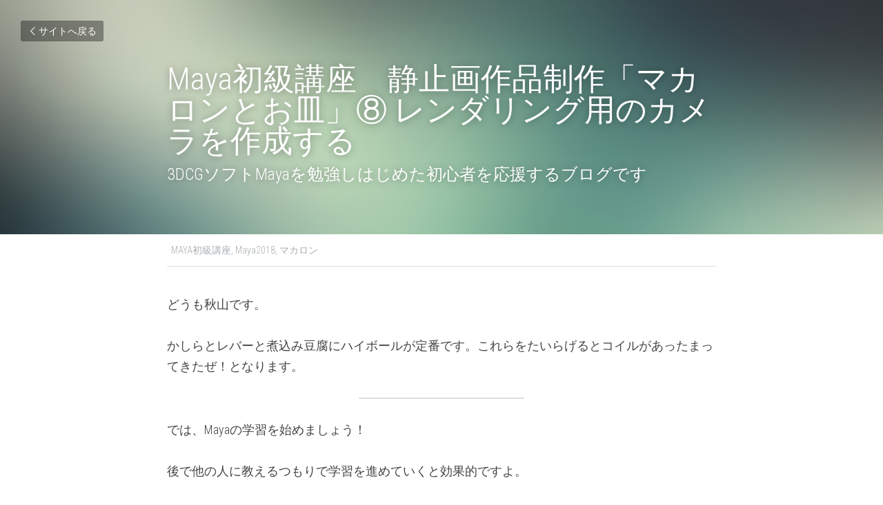

--- FILE ---
content_type: text/html; charset=utf-8
request_url: https://www.kousi-aki.com/blog/maya2018-macaron08
body_size: 55444
content:
<!-- Powered by Strikingly.com 4 (1) Dec 24, 2025 at 05:36-->
<!DOCTYPE html>
<html itemscope itemtype='http://schema.org/WebPage' lang='ja' xmlns:og='http://ogp.me/ns#' xmlns='http://www.w3.org/1999/xhtml'>
<head>
<title>Maya初級講座　静止画作品制作「マカロンとお皿」⑧ レンダリング用のカメラを作成する - MAYA初級講座 ...</title>
<link href="https://www.kousi-aki.com/blog/maya2018-macaron08.amp" rel="amphtml">
<meta content="text/html; charset=UTF-8" http-equiv="Content-Type">
<meta content="width=device-width,initial-scale=1.0,user-scalable=yes,minimum-scale=1.0,maximum-scale=3.0" id="viewport" name="viewport">
<meta content="どうも秋山です。 かしらとレバーと煮込み豆腐にハイボールが定番です。これらをたいらげるとコイルがあったまってきたぜ！となります。 では、Mayaの学習を始めましょう！ 後で他の人に教えるつもりで学習を進めていくと効果的ですよ。 前回の続きです。今回は、レンダリング用のカメラを作成しようと思います。こんな感じになりますね。 プロジェクトディレクトリーをセットす" name="description">
<meta content="article" property="og:type">
<meta content="Maya初級講座　静止画作品制作「マカロンとお皿」⑧ レンダリング用のカメラを作成する" property="og:title">
<meta content="https://www.kousi-aki.com/blog/maya2018-macaron08" property="og:url">
<meta content="https://custom-images.strikinglycdn.com/res/hrscywv4p/image/upload/c_limit,fl_lossy,h_9000,w_1200,f_auto,q_auto/1099510/macaron08_fig19_v0jud8.bmp" property="og:image">
<meta content="Maya初級講座　静止画作品制作「マカロンとお皿」⑧ レンダリング用のカメラを作成する" property="og:site_name">
<meta content="どうも秋山です。 かしらとレバーと煮込み豆腐にハイボールが定番です。これらをたいらげるとコイルがあったまってきたぜ！となります。 では、Mayaの学習を始めましょう！ 後で他の人に教えるつもりで学習を進めていくと効果的ですよ。 前回の続きです。今回は、レンダリング用のカメラを作成しようと思います。こんな感じになりますね。 プロジェクトディレクトリーをセットす" property="og:description">
<meta content="Maya初級講座　静止画作品制作「マカロンとお皿」⑧ レンダリング用のカメラを作成する" itemprop="name">
<meta content="どうも秋山です。 かしらとレバーと煮込み豆腐にハイボールが定番です。これらをたいらげるとコイルがあったまってきたぜ！となります。 では、Mayaの学習を始めましょう！ 後で他の人に教えるつもりで学習を進めていくと効果的ですよ。 前回の続きです。今回は、レンダリング用のカメラを作成しようと思います。こんな感じになりますね。 プロジェクトディレクトリーをセットす" itemprop="description">
<meta content="https://custom-images.strikinglycdn.com/res/hrscywv4p/image/upload/c_limit,fl_lossy,h_9000,w_1200,f_auto,q_auto/1099510/macaron08_fig19_v0jud8.bmp" itemprop="image">
<meta name="csrf-param" content="authenticity_token">
<meta name="csrf-token" content="8ZIe1MyxI9cdZt7Fh+h9daaT34Vu1fFsAQ03J7glAoVnpaaS8Uq7NlOGhDrXZQdbonWE1jKakWXf5o3MDkthXA==">
<style>a,h1,input,p{margin:0;padding:0;border:0;font-weight:400;font-style:normal;font-size:100%;line-height:1;font-family:inherit}@font-face{font-family:open_sans;src:url(https://static-assets.strikinglycdn.com/webpack/fonts/OpenSans-Bold-webfont.1d9c7945c7bc7dd0909105119bfbc191.eot);src:url(https://static-assets.strikinglycdn.com/webpack/fonts/OpenSans-Bold-webfont.1d9c7945c7bc7dd0909105119bfbc191.eot?#iefix) format("embedded-opentype"),url(https://static-assets.strikinglycdn.com/webpack/fonts/OpenSans-Bold-webfont.2e90d5152ce92858b62ba053c7b9d2cb.woff) format("woff"),url(https://static-assets.strikinglycdn.com/webpack/fonts/OpenSans-Bold-webfont.76cc6be5d8a231dc012fef4bdb86f79c.ttf) format("truetype"),url(https://static-assets.strikinglycdn.com/webpack/fonts/OpenSans-Bold-webfont.93349923b5274a36ac93cb3168d09123.svg#open_sansbold) format("svg");font-weight:700;font-style:normal;font-display:swap}@font-face{font-family:open_sans;src:url(https://static-assets.strikinglycdn.com/webpack/fonts/OpenSans-BoldItalic-webfont.6218c213bb8cf22b25710da6f3a90e48.eot);src:url(https://static-assets.strikinglycdn.com/webpack/fonts/OpenSans-BoldItalic-webfont.6218c213bb8cf22b25710da6f3a90e48.eot?#iefix) format("embedded-opentype"),url(https://static-assets.strikinglycdn.com/webpack/fonts/OpenSans-BoldItalic-webfont.7657144ec477cd61ac4a5d1af3fa2d28.woff) format("woff"),url(https://static-assets.strikinglycdn.com/webpack/fonts/OpenSans-BoldItalic-webfont.b6690626036a7d6824632769305b1978.ttf) format("truetype"),url(https://static-assets.strikinglycdn.com/webpack/fonts/OpenSans-BoldItalic-webfont.2b4eeeaef53b3496a5cdf82803666ed7.svg#open_sansbold_italic) format("svg");font-weight:700;font-style:italic;font-display:swap}@font-face{font-family:open_sans;src:url(https://static-assets.strikinglycdn.com/webpack/fonts/OpenSans-Italic-webfont.43d5342998f3607bd61a8239e98b1160.eot);src:url(https://static-assets.strikinglycdn.com/webpack/fonts/OpenSans-Italic-webfont.43d5342998f3607bd61a8239e98b1160.eot?#iefix) format("embedded-opentype"),url(https://static-assets.strikinglycdn.com/webpack/fonts/OpenSans-Italic-webfont.f42641eed834f7b97a9499362c6c8855.woff) format("woff"),url(https://static-assets.strikinglycdn.com/webpack/fonts/OpenSans-Italic-webfont.de7ef31e6295902347c5c3643b2d82da.ttf) format("truetype"),url(https://static-assets.strikinglycdn.com/webpack/fonts/OpenSans-Italic-webfont.5b774c25787e0a52c013463c9e3c4219.svg#open_sansitalic) format("svg");font-weight:400;font-style:italic;font-display:swap}@font-face{font-family:open_sans;src:url(https://static-assets.strikinglycdn.com/webpack/fonts/OpenSans-Light-webfont.09e00aa7622ece30a0f1e06b55f66c2a.eot);src:url(https://static-assets.strikinglycdn.com/webpack/fonts/OpenSans-Light-webfont.09e00aa7622ece30a0f1e06b55f66c2a.eot?#iefix) format("embedded-opentype"),url(https://static-assets.strikinglycdn.com/webpack/fonts/OpenSans-Light-webfont.45b47f3e9c7d74b80f5c6e0a3c513b23.woff) format("woff"),url(https://static-assets.strikinglycdn.com/webpack/fonts/OpenSans-Light-webfont.2e98fc3ce85f31f63010b706259cb604.ttf) format("truetype"),url(https://static-assets.strikinglycdn.com/webpack/fonts/OpenSans-Light-webfont.8f04ed9aeb2185499068d84842b95aa1.svg#open_sanslight) format("svg");font-weight:300;font-style:normal;font-display:swap}@font-face{font-family:open_sans;src:url(https://static-assets.strikinglycdn.com/webpack/fonts/OpenSans-LightItalic-webfont.550b5fda4a27cfedb7131b1a6e85e748.eot);src:url(https://static-assets.strikinglycdn.com/webpack/fonts/OpenSans-LightItalic-webfont.550b5fda4a27cfedb7131b1a6e85e748.eot?#iefix) format("embedded-opentype"),url(https://static-assets.strikinglycdn.com/webpack/fonts/OpenSans-LightItalic-webfont.b553da506077488bc65289e10841d527.woff) format("woff"),url(https://static-assets.strikinglycdn.com/webpack/fonts/OpenSans-LightItalic-webfont.1d22953c479914c2f801e08de666b0e8.ttf) format("truetype"),url(https://static-assets.strikinglycdn.com/webpack/fonts/OpenSans-LightItalic-webfont.fd6dd5fa10c5a74f0a767eeb695342f1.svg#open_sanslight_italic) format("svg");font-weight:300;font-style:italic;font-display:swap}@font-face{font-family:open_sans;src:url(https://static-assets.strikinglycdn.com/webpack/fonts/OpenSans-Regular-webfont.c4d82460ef260eb1589e73528cbfb257.eot);src:url(https://static-assets.strikinglycdn.com/webpack/fonts/OpenSans-Regular-webfont.c4d82460ef260eb1589e73528cbfb257.eot?#iefix) format("embedded-opentype"),url(https://static-assets.strikinglycdn.com/webpack/fonts/OpenSans-Regular-webfont.79515ad0788973c533405f7012dfeccd.woff) format("woff"),url(https://static-assets.strikinglycdn.com/webpack/fonts/OpenSans-Regular-webfont.488d5cc145299ba07b75495100419ee6.ttf) format("truetype"),url(https://static-assets.strikinglycdn.com/webpack/fonts/OpenSans-Regular-webfont.8185eb3059c46e4169ce107dfcf85950.svg#open_sansregular) format("svg");font-weight:400;font-style:normal;font-display:swap}@font-face{font-family:open_sans;src:url(https://static-assets.strikinglycdn.com/webpack/fonts/OpenSans-Semibold-webfont.f28eb362fb6afe946d822ee5451c2146.eot);src:url(https://static-assets.strikinglycdn.com/webpack/fonts/OpenSans-Semibold-webfont.f28eb362fb6afe946d822ee5451c2146.eot?#iefix) format("embedded-opentype"),url(https://static-assets.strikinglycdn.com/webpack/fonts/OpenSans-Semibold-webfont.697574b47bcfdd2c45e3e63c7380dd67.woff) format("woff"),url(https://static-assets.strikinglycdn.com/webpack/fonts/OpenSans-Semibold-webfont.b32acea6fd3c228b5059042c7ad21c55.ttf) format("truetype"),url(https://static-assets.strikinglycdn.com/webpack/fonts/OpenSans-Semibold-webfont.3f6b1eed8a0832d6f316fc26526348a8.svg#open_sanssemibold) format("svg");font-weight:600;font-style:normal;font-display:swap}@font-face{font-family:open_sans;src:url(https://static-assets.strikinglycdn.com/webpack/fonts/OpenSans-SemiboldItalic-webfont.70bafcaaadad9e17b9c7784abbc6b1c2.eot);src:url(https://static-assets.strikinglycdn.com/webpack/fonts/OpenSans-SemiboldItalic-webfont.70bafcaaadad9e17b9c7784abbc6b1c2.eot?#iefix) format("embedded-opentype"),url(https://static-assets.strikinglycdn.com/webpack/fonts/OpenSans-SemiboldItalic-webfont.719f7321a8366f4ee609737026432113.woff) format("woff"),url(https://static-assets.strikinglycdn.com/webpack/fonts/OpenSans-SemiboldItalic-webfont.64f886b232962979e2eaf29d93108286.ttf) format("truetype"),url(https://static-assets.strikinglycdn.com/webpack/fonts/OpenSans-SemiboldItalic-webfont.70eb93d7ba2ad241180085a9a74b0b95.svg#open_sanssemibold_italic) format("svg");font-weight:600;font-style:italic;font-display:swap}@font-face{font-family:entypo;src:url(https://static-assets.strikinglycdn.com/webpack/fonts/entypo-fontello.d0357bfa224a314326f33b2840c79879.eot);src:url(https://static-assets.strikinglycdn.com/webpack/fonts/entypo-fontello.d0357bfa224a314326f33b2840c79879.eot) format("embedded-opentype"),url(https://static-assets.strikinglycdn.com/webpack/fonts/entypo-fontello.56c0334a3129bf39b25e0d4e67fcf233.woff) format("woff"),url(https://static-assets.strikinglycdn.com/webpack/fonts/entypo-fontello.dfaf21d0ca7ba2de51bcab7792332f02.ttf) format("truetype");font-weight:400;font-style:normal;font-display:swap}body,html{margin:0;padding:0}a,h1,img,input,p{margin:0;padding:0;border:0;font-weight:400;font-style:normal;font-size:100%;line-height:1;font-family:inherit}html{font-size:100%;-webkit-text-size-adjust:100%;-ms-text-size-adjust:100%}img{border:0;-ms-interpolation-mode:bicubic}a{text-decoration:none}html{font-size:14px;line-height:1}input::-webkit-input-placeholder{color:#c0c4c8}.eu-cookie-setting-dialog{width:100%;position:fixed;top:50%;left:50%;display:none;padding:20px;z-index:10000;max-width:500px;border-radius:5px;box-sizing:border-box;color:#555;-webkit-transform:translate(-50%,-50%);transform:translate(-50%,-50%);background-color:#f4f6f8;-webkit-animation:.3s ease-in-out slide_in_animation;animation:.3s ease-in-out slide_in_animation}.eu-cookie-setting-dialog .setting-title{font-size:14px;font-weight:700}.eu-cookie-setting-dialog .setting-item{display:-webkit-flex;display:flex;margin-top:20px;-webkit-align-items:flex-start;align-items:flex-start}.eu-cookie-setting-dialog .item-content{font-size:12px;margin:0 8px}.eu-cookie-setting-dialog .item-label{line-height:1;font-weight:700}.eu-cookie-setting-dialog .item-text{margin-top:5px;line-height:1.5}.eu-cookie-setting-dialog .setting-footer{margin-top:20px;text-align:right}.eu-cookie-setting-dialog .save-btn{color:#fff;font-size:12px;font-weight:700;padding:8px 10px;border-radius:4px;display:inline-block;letter-spacing:normal;background:#4b5056}.eu-cookie-setting-mask{position:fixed;display:none;top:0;left:0;width:100%;height:100%;z-index:10000;background:rgba(0,0,0,.4);-webkit-animation:.2s ease-in-out slide_in_animation;animation:.2s ease-in-out slide_in_animation}@-webkit-keyframes slide_in_animation{0%{opacity:0}to{opacity:1}}@keyframes slide_in_animation{0%{opacity:0}to{opacity:1}}#s-content{padding:0!important}.s-blog .container{position:relative;width:816px;margin:0 auto;padding:0}.s-blog .container .columns{float:left;display:inline;margin-left:10px;margin-right:10px}.s-blog .container .sixteen.columns{width:796px}@media only screen and (min-width:728px) and (max-width:879px){.s-blog .container{position:relative;width:640px;margin:0 auto;padding:0}.s-blog .container .columns{float:left;display:inline;margin-left:7px;margin-right:7px}.s-blog .container .sixteen.columns{width:626px}}@media only screen and (min-width:590px) and (max-width:727px){.s-blog .container{position:relative;width:556px;padding:0;margin:0 auto}.s-blog .container .columns,.s-blog .container .sixteen.columns{width:540px;margin-left:8px;margin-right:8px}}@media only screen and (min-width:490px) and (max-width:589px){.s-blog .container{position:relative;width:456px;padding:0;margin:0 auto}.s-blog .container .columns,.s-blog .container .sixteen.columns{width:440px;margin-left:8px;margin-right:8px}}@media only screen and (min-width:430px) and (max-width:489px){.s-blog .container{position:relative;width:396px;padding:0;margin:0 auto}.s-blog .container .columns,.s-blog .container .sixteen.columns{width:380px;margin-left:8px;margin-right:8px}}@media only screen and (min-width:370px) and (max-width:429px){.s-blog .container{position:relative;width:336px;padding:0;margin:0 auto}.s-blog .container .columns,.s-blog .container .sixteen.columns{width:320px;margin-left:8px;margin-right:8px}}@media only screen and (min-width:350px) and (max-width:369px){.s-blog .container{position:relative;width:316px;padding:0;margin:0 auto}.s-blog .container .columns,.s-blog .container .sixteen.columns{width:300px;margin-left:8px;margin-right:8px}}@media only screen and (max-width:349px){.s-blog .container{position:relative;width:296px;padding:0;margin:0 auto}.s-blog .container .columns,.s-blog .container .sixteen.columns{width:280px;margin-left:8px;margin-right:8px}}#s-content h1{font-size:48px}.s-font-body{font-size:18px}.s-font-heading{font-size:36px}.s-blog .s-blog-body{background:#fff}.s-blog .s-block{text-align:left}.s-blog .s-blog-post-section{position:relative;margin-bottom:30px}.s-blog .s-blog-post-section .s-image{width:100%}.s-blog .s-blog-post-section .s-image .s-component-content{text-align:center}.s-blog .s-blog-post-section .s-image .s-component-content img{max-width:100%}.s-blog .s-blog-post-section .s-text .s-component-content{color:#444;line-height:1.7;float:none;display:block;margin-left:0;margin-right:0}.s-blog .s-blog-post-section .s-text .s-component-content p{line-height:1.7}.s-blog .s-blog-post-section .s-separator-content{padding:0;position:relative}.s-blog .s-blog-post-section .s-separator-content .separator{height:2px;background:#ddd;width:240px;margin:0 auto;border-radius:2px}.s-blog{font-size:18px}.s-blog h1{font-size:50px}.s-blog .s-blog-padding{padding:40px 0 60px}@media only screen and (max-width:727px){.s-blog .s-blog-padding{padding:30px 0}}.s-blog .s-blog-header .s-blog-header-inner{display:table;width:100%;height:auto;height:340px;color:#fff;overflow:hidden}.s-blog .s-blog-header .s-blog-header-inner h1{color:#fff}.s-blog .s-blog-header .s-blog-header-inner .s-blog-title{font-size:45px;margin-bottom:10px}@media only screen and (max-width:727px){.s-blog .s-blog-header .s-blog-header-inner .s-blog-title{font-size:36px}.s-blog .s-blog-header .s-blog-header-inner{height:220px}}.s-blog .s-blog-header .s-blog-header-inner .s-blog-subtitle{font-size:24px}.s-blog .s-blog-header .s-blog-header-inner.s-bg-light-text{color:#fff}.s-blog .s-blog-header .s-blog-header-inner.s-bg-light-text .s-blog-subtitle,.s-blog .s-blog-header .s-blog-header-inner.s-bg-light-text .s-blog-title{text-shadow:0 1px 12px rgba(0,0,0,.35)}.s-blog .s-blog-header .s-blog-header-inner .table-row-wrap{display:none}@media only screen and (max-width:489px){.s-blog h1{font-size:38px}.s-blog .s-blog-padding{padding-top:15px}.s-blog .s-blog-header .s-blog-header-inner .s-blog-back-link{display:none!important}.s-blog .s-blog-header .s-blog-header-inner .table-row-wrap{display:table-row;height:30px}@-moz-document url-prefix(){.s-blog .s-blog-header .s-blog-header-inner .table-row-wrap .container{padding-top:20px!important}}.s-blog .s-blog-header .s-blog-header-inner .table-row-wrap .s-blog-back-link{position:static;display:inline-block!important}}.s-blog .s-blog-header .s-blog-header-inner .s-blog-header-content{display:table-cell;vertical-align:bottom}.s-blog .s-blog-header .s-blog-header-inner .s-blog-subtitle-wrapper{font-size:36px;line-height:1.4;margin-bottom:10px}.s-blog .s-blog-header .s-blog-header-inner .s-blog-back-link{font-size:14px;background:rgba(0,0,0,.35);border-radius:3px;padding:8px 10px;color:#fff;line-height:1;display:inline-block;zoom:1;position:absolute;top:30px;left:30px;box-shadow:inset 0 0 2px rgba(0,0,0,.2);z-index:10!important}.s-blog .s-blog-header .s-blog-header-inner .s-blog-back-link .left-arrow{margin-right:2px}.s-blog .s-blog-header .s-blog-header-bottom{background:#fff}.s-blog .s-blog-header .s-blog-header-bottom .s-blog-info{padding:12px 0;border-bottom:1px solid #ddd;color:#a9aeb2;font-size:14px}body{-webkit-animation-duration:.1s;-webkit-animation-name:fontfix;-webkit-animation-iteration-count:1;-webkit-animation-timing-function:linear;-webkit-animation-delay:.1s}@-webkit-keyframes fontfix{0%{opacity:1}to{opacity:1}}#strikingly-tooltip-container{position:fixed;top:0;left:0;z-index:10000;width:100%;font-family:open_sans,Open Sans,sans-serif}#strikingly-tooltip-container:lang(ja){font-family:open_sans,Open Sans,ヒラギノ角ゴ Pro W3,Hiragino Kaku Gothic Pro,Osaka,メイリオ,Meiryo,ＭＳ Ｐゴシック,MS PGothic,sans-serif}::-webkit-input-placeholder{color:#c6c9cd;font-weight:400}:-moz-placeholder{color:#c6c9cd;font-weight:400}::-moz-placeholder{color:#c6c9cd;font-weight:400}::-ms-input-placeholder{color:#c6c9cd;font-weight:400}::input-placeholder{color:#c6c9cd;font-weight:400}.s-blog-info{font-size:16px}.s-blog-info .s-blog-tags{position:relative;z-index:1;display:inline-block;line-height:16px;word-break:break-word}.s-blog-info .s-blog-tags .s-blog-tag{position:relative;margin:3px 3px 3px 0;display:inline-block}.s-blog-info .s-blog-tags .s-blog-tag.last{margin-right:0}[class*=" entypo-"]:before{font-family:entypo;font-style:normal;font-weight:400;speak:none;display:inline-block;text-decoration:inherit;width:1em;text-align:center;font-variant:normal;text-transform:none;line-height:1em}.entypo-left-open-big:before{content:"\e874"}.s-component{position:relative}#s-content{position:relative;overflow:hidden;margin-left:0;min-height:100vh;font-size:16px}#s-content h1{font-size:45px}#s-content h1{line-height:inherit;font-weight:inherit}@media only screen and (max-width:479px){#s-content h1{font-size:36px}}.s-text .s-component-content{word-wrap:break-word}.s-text .s-component-content p{line-height:inherit}.s-image{min-height:1px}.s-image img{max-width:100%;vertical-align:middle}.s-ratio-box{position:relative;margin:0 auto}.s-ratio-box img{position:absolute;top:0;left:0;width:100%;height:100%;display:block}.s-separator .s-separator-content{padding:10px 0;position:relative}.s-separator .s-separator-content .separator{height:3px;background:#ddd;max-width:240px;width:100%;margin:10px auto;border-radius:2px}.s-block .s-block-item.s-repeatable-item{vertical-align:top;margin-bottom:30px;max-width:100%}@media only screen and (max-width:727px){.s-block .s-block-item.s-repeatable-item{clear:both!important}}.s-bg-blurred{position:relative}@media only screen and (max-width:768px){html{scrollbar-width:none;-ms-overflow-style:none}::-webkit-scrollbar{width:0}}.container:after{content:"\0020";display:block;height:0;clear:both;visibility:hidden}.container{position:relative;width:1152px;margin:0 auto;padding:0}.container .columns{float:left;display:inline;margin-left:15px;margin-right:15px}.container .sixteen.columns{width:1122px}@media only screen and (min-width:1000px) and (max-width:1349px){.container{position:relative;width:960px;margin:0 auto;padding:0}.container .columns{float:left;display:inline;margin-left:13px;margin-right:13px}.container .sixteen.columns{width:934px}}@media only screen and (min-width:876px) and (max-width:999px){.container{position:relative;width:832px;margin:0 auto;padding:0}.container .columns{float:left;display:inline;margin-left:12px;margin-right:12px}.container .sixteen.columns{width:808px}}@media only screen and (min-width:728px) and (max-width:875px){.container{position:relative;width:656px;margin:0 auto;padding:0}.container .columns{float:left;display:inline;margin-left:9px;margin-right:9px}.container .sixteen.columns{width:638px}}@media only screen and (min-width:490px) and (max-width:727px){.container{position:relative;width:456px;padding:0;margin:0 auto}.container .columns,.container .sixteen.columns{width:440px;margin-left:8px;margin-right:8px}}@media only screen and (min-width:430px) and (max-width:489px){.container{position:relative;width:396px;padding:0;margin:0 auto}.container .columns,.container .sixteen.columns{width:380px;margin-left:8px;margin-right:8px}}@media only screen and (min-width:370px) and (max-width:429px){.container{position:relative;width:336px;padding:0;margin:0 auto}.container .columns,.container .sixteen.columns{width:320px;margin-left:8px;margin-right:8px}}@media only screen and (min-width:350px) and (max-width:369px){.container{position:relative;width:316px;padding:0;margin:0 auto}.container .columns,.container .sixteen.columns{width:300px;margin-left:8px;margin-right:8px}}@media only screen and (max-width:349px){.container{position:relative;width:296px;padding:0;margin:0 auto}.container .columns,.container .sixteen.columns{width:280px;margin-left:8px;margin-right:8px}}#s-content{font-size:15px}.s-component.s-image .s-component-content img{border-radius:3px}.s-variation-default{background:#fff;color:#555}#s-content{font-family:roboto condensed,sans-serif}#s-content:lang(ja){font-family:roboto condensed,ヒラギノ角ゴ Pro W3,Hiragino Kaku Gothic Pro,Osaka,メイリオ,Meiryo,ＭＳ Ｐゴシック,MS PGothic,sans-serif}</style>
  <script>
window.$S={};$S.conf={"SUPPORTED_CURRENCY":[{"code":"AED","symbol":"\u062f.\u0625","decimal":".","thousand":",","precision":2,"name":"\u30a2\u30e9\u30d6\u9996\u9577\u56fd\u9023\u90a6\u30c7\u30a3\u30eb\u30cf\u30e0"},{"code":"AFN","symbol":"\u060b","decimal":".","thousand":",","precision":2,"name":"\u30a2\u30d5\u30ac\u30f3\u30a2\u30d5\u30ac\u30cb"},{"code":"ALL","symbol":"Lek","decimal":",","thousand":".","precision":2,"name":"\u30a2\u30eb\u30d0\u30cb\u30a2 \u30ec\u30af"},{"code":"AMD","symbol":"\u058f","decimal":",","thousand":".","precision":2,"name":"\u30a2\u30eb\u30e1\u30cb\u30a2 \u30c9\u30e9\u30e0"},{"code":"ANG","symbol":"\u0192","decimal":",","thousand":".","precision":2,"name":"\u30aa\u30e9\u30f3\u30c0\u9818\u30a2\u30f3\u30c6\u30a3\u30eb \u30ae\u30eb\u30c0\u30fc"},{"code":"AOA","symbol":"Kz","decimal":",","thousand":".","precision":2,"name":"\u30a2\u30f3\u30b4\u30e9 \u30af\u30ef\u30f3\u30b6"},{"code":"ARS","symbol":"$","decimal":",","thousand":".","precision":2,"name":"\u30a2\u30eb\u30bc\u30f3\u30c1\u30f3 \u30da\u30bd"},{"code":"AUD","symbol":"A$","decimal":".","thousand":" ","precision":2,"name":"\u30aa\u30fc\u30b9\u30c8\u30e9\u30ea\u30a2\u30c9\u30eb"},{"code":"AWG","symbol":"\u0192","decimal":".","thousand":",","precision":2,"name":"\u30a2\u30eb\u30d0 \u30ae\u30eb\u30c0\u30fc"},{"code":"AZN","symbol":"\u20bc","decimal":".","thousand":",","precision":2,"name":"\u30a2\u30bc\u30eb\u30d0\u30a4\u30b8\u30e3\u30f3 \u30de\u30ca\u30c8"},{"code":"BAM","symbol":"KM","decimal":",","thousand":".","precision":2,"name":"\u30dc\u30b9\u30cb\u30a2 \u30de\u30eb\u30af (BAM)"},{"code":"BBD","symbol":"$","decimal":".","thousand":",","precision":2,"name":"\u30d0\u30eb\u30d0\u30c9\u30b9 \u30c9\u30eb"},{"code":"BDT","symbol":"Tk","decimal":".","thousand":",","precision":2,"name":"\u30d0\u30f3\u30b0\u30e9\u30c7\u30b7\u30e5\u30bf\u30ab"},{"code":"BGN","symbol":"\u043b\u0432","decimal":",","thousand":".","precision":2,"name":"\u30d6\u30eb\u30ac\u30ea\u30a2 \u65b0\u30ec\u30d5"},{"code":"BHD","symbol":"\u062f.\u0628","decimal":".","thousand":",","precision":3,"name":"\u30d0\u30fc\u30ec\u30fc\u30f3\u30c7\u30a3\u30ca\u30fc\u30eb"},{"code":"BIF","symbol":"FBu","decimal":".","thousand":",","precision":0,"name":"\u30d6\u30eb\u30f3\u30b8 \u30d5\u30e9\u30f3"},{"code":"BMD","symbol":"$","decimal":".","thousand":",","precision":2,"name":"\u30d0\u30df\u30e5\u30fc\u30c0 \u30c9\u30eb"},{"code":"BND","symbol":"$","decimal":".","thousand":",","precision":2,"name":"\u30d6\u30eb\u30cd\u30a4 \u30c9\u30eb"},{"code":"BOB","symbol":"$b","decimal":",","thousand":".","precision":2,"name":"\u30dc\u30ea\u30d3\u30a2 \u30dc\u30ea\u30d3\u30a2\u30fc\u30ce"},{"code":"BRL","symbol":"R$","decimal":",","thousand":".","precision":2,"name":"\u30d6\u30e9\u30b8\u30eb\u30ec\u30a2\u30eb","format":"%s %v"},{"code":"BSD","symbol":"$","decimal":".","thousand":",","precision":2,"name":"\u30d0\u30cf\u30de \u30c9\u30eb"},{"code":"BTN","symbol":"Nu.","decimal":".","thousand":",","precision":2,"name":"\u30d6\u30fc\u30bf\u30f3\u30cb\u30e5\u30eb\u30bf\u30e0"},{"code":"BWP","symbol":"P","decimal":".","thousand":",","precision":2,"name":"\u30dc\u30c4\u30ef\u30ca \u30d7\u30e9"},{"code":"BYN","symbol":"Br","decimal":".","thousand":",","precision":2,"name":"\u30d9\u30e9\u30eb\u30fc\u30b7 \u30eb\u30fc\u30d6\u30eb"},{"code":"BZD","symbol":"BZ$","decimal":".","thousand":",","precision":2,"name":"\u30d9\u30ea\u30fc\u30ba \u30c9\u30eb"},{"code":"CAD","symbol":"$","decimal":".","thousand":",","precision":2,"name":"\u30ab\u30ca\u30c0\u30c9\u30eb"},{"code":"CDF","symbol":"FC","decimal":".","thousand":",","precision":2,"name":"\u30b3\u30f3\u30b4 \u30d5\u30e9\u30f3"},{"code":"CHF","symbol":"CHF","decimal":".","thousand":"'","precision":2,"name":"\u30b9\u30a4\u30b9\u30d5\u30e9\u30f3","format":"%s %v"},{"code":"CLP","symbol":"$","decimal":"","thousand":".","precision":0,"name":"\u30c1\u30ea\u30da\u30bd"},{"code":"CNY","symbol":"\u00a5","decimal":".","thousand":",","precision":2,"name":"\u4e2d\u56fd\u4eba\u6c11\u5143"},{"code":"CRC","symbol":"\u20a1","decimal":",","thousand":".","precision":2,"name":"\u30b3\u30b9\u30bf\u30ea\u30ab \u30b3\u30ed\u30f3"},{"code":"CUP","symbol":"$","decimal":".","thousand":",","precision":2,"name":"\u30ad\u30e5\u30fc\u30d0\u30da\u30bd"},{"code":"CVE","symbol":"$","decimal":".","thousand":",","precision":2,"name":"\u30ab\u30fc\u30dc\u30d9\u30eb\u30c7 \u30a8\u30b9\u30af\u30fc\u30c9"},{"code":"CZK","symbol":"K\u010d","decimal":",","thousand":".","precision":2,"name":"\u30c1\u30a7\u30b3\u30b3\u30eb\u30ca","format":"%v %s"},{"code":"DJF","symbol":"Fdj","decimal":".","thousand":",","precision":0,"name":"\u30b8\u30d6\u30c1 \u30d5\u30e9\u30f3"},{"code":"DKK","symbol":"kr","decimal":".","thousand":",","precision":2,"name":"\u30c7\u30f3\u30de\u30fc\u30af\u30af\u30ed\u30fc\u30cd","format":"%v %s"},{"code":"DOP","symbol":"RD$","decimal":".","thousand":",","precision":2,"name":"\u30c9\u30df\u30cb\u30ab \u30da\u30bd"},{"code":"DZD","symbol":"\u062f\u062c","decimal":",","thousand":".","precision":2,"name":"\u30a2\u30eb\u30b8\u30a7\u30ea\u30a2 \u30c7\u30a3\u30ca\u30fc\u30eb"},{"code":"EGP","symbol":"E\u00a3","decimal":".","thousand":",","precision":2,"name":"\u30a8\u30b8\u30d7\u30c8 \u30dd\u30f3\u30c9"},{"code":"ERN","symbol":"Nkf","decimal":".","thousand":",","precision":2,"name":"\u30a8\u30ea\u30c8\u30ea\u30a2\u306e\u30ca\u30af\u30d5\u30a1"},{"code":"ETB","symbol":"Br","decimal":".","thousand":",","precision":2,"name":"\u30a8\u30c1\u30aa\u30d4\u30a2 \u30d6\u30eb"},{"code":"EUR","symbol":"\u20ac","decimal":",","thousand":".","precision":2,"name":"\u30e6\u30fc\u30ed","format":"%v %s"},{"code":"FJD","symbol":"$","decimal":".","thousand":",","precision":2,"name":"\u30d5\u30a3\u30b8\u30fc\u8af8\u5cf6 \u30c9\u30eb"},{"code":"FKP","symbol":"\u00a3","decimal":".","thousand":",","precision":2,"name":"\u30d5\u30a9\u30fc\u30af\u30e9\u30f3\u30c9\uff08\u30de\u30eb\u30d3\u30ca\u30b9\uff09\u8af8\u5cf6 \u30dd\u30f3\u30c9"},{"code":"GBP","symbol":"\u00a3","decimal":".","thousand":",","precision":2,"name":"\u82f1\u56fd\u30dd\u30f3\u30c9"},{"code":"GEL","symbol":"\u10da","decimal":",","thousand":".","precision":2,"name":"\u30b8\u30e7\u30fc\u30b8\u30a2 \u30e9\u30ea"},{"code":"GGP","symbol":"\u00a3","decimal":".","thousand":",","precision":2,"name":"\u30ac\u30fc\u30f3\u30b8\u30fc\u30dd\u30f3\u30c9"},{"code":"GHS","symbol":"GH\u20b5","decimal":".","thousand":",","precision":2,"name":"\u30ac\u30fc\u30ca \u30bb\u30c7\u30a3"},{"code":"GIP","symbol":"\u00a3","decimal":".","thousand":",","precision":2,"name":"\u30b8\u30d6\u30e9\u30eb\u30bf\u30eb \u30dd\u30f3\u30c9"},{"code":"GMD","symbol":"D","decimal":".","thousand":",","precision":2,"name":"\u30ac\u30f3\u30d3\u30a2 \u30c0\u30e9\u30b7"},{"code":"GNF","symbol":"\u20a3","decimal":".","thousand":",","precision":0,"name":"\u30ae\u30cb\u30a2 \u30d5\u30e9\u30f3"},{"code":"GTQ","symbol":"Q","decimal":".","thousand":",","precision":2,"name":"\u30b0\u30a2\u30c6\u30de\u30e9 \u30b1\u30c4\u30a1\u30eb"},{"code":"GYD","symbol":"G$","decimal":".","thousand":",","precision":2,"name":"\u30ac\u30a4\u30a2\u30ca \u30c9\u30eb"},{"code":"HKD","symbol":"HK$","decimal":".","thousand":",","precision":2,"name":"\u9999\u6e2f\u30c9\u30eb"},{"code":"HNL","symbol":"L","decimal":".","thousand":",","precision":2,"name":"\u30db\u30f3\u30b8\u30e5\u30e9\u30b9 \u30ec\u30f3\u30d4\u30e9"},{"code":"HRK","symbol":"kn","decimal":".","thousand":",","precision":2,"name":"\u30af\u30ed\u30a2\u30c1\u30a2 \u30af\u30fc\u30ca"},{"code":"HTG","symbol":"G","decimal":".","thousand":",","precision":2,"name":"\u30cf\u30a4\u30c1 \u30b0\u30fc\u30eb\u30c9"},{"code":"HUF","symbol":"Ft","decimal":"","thousand":",","precision":0,"name":"\u30cf\u30f3\u30ac\u30ea\u30fc\u30d5\u30a9\u30ea\u30f3\u30c8","format":"%v %s"},{"code":"ILS","symbol":"\u20aa","decimal":".","thousand":",","precision":2,"name":"\u30a4\u30b9\u30e9\u30a8\u30eb\u30b7\u30a7\u30b1\u30eb"},{"code":"IMP","symbol":"\u00a3","decimal":".","thousand":",","precision":2,"name":"\u30de\u30f3\u5cf6\u30dd\u30f3\u30c9"},{"code":"INR","symbol":"\u20b9","decimal":".","thousand":",","precision":2,"name":"\u30a4\u30f3\u30c9\u30eb\u30d4\u30fc"},{"code":"IQD","symbol":"\u062f.\u0639","decimal":".","thousand":",","precision":3,"name":"\u30a4\u30e9\u30af\u30c7\u30a3\u30ca\u30fc\u30eb"},{"code":"IRR","symbol":"\u062a\u0648\u0645\u0627\u0646","decimal":".","thousand":",","precision":2,"name":"\u30a4\u30e9\u30f3\u30ea\u30a2\u30eb"},{"code":"ISK","symbol":"kr","decimal":",","thousand":".","precision":2,"name":"\u30a2\u30a4\u30b9\u30e9\u30f3\u30c9 \u30af\u30ed\u30fc\u30ca"},{"code":"JEP","symbol":"\u00a3","decimal":".","thousand":",","precision":2,"name":"\u30b8\u30e3\u30fc\u30b8\u30fc\u30fb\u30dd\u30f3\u30c9"},{"code":"JMD","symbol":"J$","decimal":".","thousand":",","precision":2,"name":"\u30b8\u30e3\u30de\u30a4\u30ab\u30c9\u30eb"},{"code":"JOD","symbol":"JD","decimal":".","thousand":",","precision":3,"name":"\u30e8\u30eb\u30c0\u30f3 \u30c7\u30a3\u30ca\u30fc\u30eb"},{"code":"JPY","symbol":"\u00a5","decimal":"","thousand":",","precision":0,"name":"\u65e5\u672c\u5186","format":"%s %v"},{"code":"KES","symbol":"KSh","decimal":".","thousand":",","precision":2,"name":"\u30b1\u30cb\u30a2 \u30b7\u30ea\u30f3\u30b0"},{"code":"KGS","symbol":"\u043b\u0432","decimal":",","thousand":".","precision":2,"name":"\u30ad\u30eb\u30ae\u30b9\u30bf\u30f3 \u30bd\u30e0"},{"code":"KHR","symbol":"\u17db","decimal":".","thousand":",","precision":2,"name":"\u30ab\u30f3\u30dc\u30b8\u30a2 \u30ea\u30a8\u30eb"},{"code":"KMF","symbol":"CF","decimal":".","thousand":",","precision":0,"name":"\u30b3\u30e2\u30ed \u30d5\u30e9\u30f3"},{"code":"KPW","symbol":"\u20a9","decimal":".","thousand":",","precision":2,"name":"\u5317\u671d\u9bae\u30a6\u30a9\u30f3"},{"code":"KRW","symbol":"\uc6d0","decimal":"","thousand":",","precision":0,"name":"\u97d3\u56fd\u30a6\u30a9\u30f3","format":"%v %s"},{"code":"KWD","symbol":"\u062f.\u0643","decimal":".","thousand":",","precision":3,"name":"\u30af\u30a6\u30a7\u30fc\u30c8 \u30c7\u30a3\u30ca\u30fc\u30eb"},{"code":"KYD","symbol":"CI$","decimal":".","thousand":",","precision":2,"name":"\u30b1\u30a4\u30de\u30f3\u8af8\u5cf6 \u30c9\u30eb"},{"code":"KZT","symbol":"\u20b8","decimal":",","thousand":".","precision":2,"name":"\u30ab\u30b6\u30d5\u30b9\u30bf\u30f3 \u30c6\u30f3\u30b2"},{"code":"LBP","symbol":"LL","decimal":".","thousand":",","precision":2,"name":"\u30ec\u30d0\u30ce\u30f3 \u30dd\u30f3\u30c9"},{"code":"LKR","symbol":"\u20a8","decimal":".","thousand":",","precision":2,"name":"\u30b9\u30ea\u30e9\u30f3\u30ab \u30eb\u30d4\u30fc"},{"code":"LRD","symbol":"LR$","decimal":".","thousand":",","precision":2,"name":"\u30ea\u30d9\u30ea\u30a2 \u30c9\u30eb"},{"code":"LSL","symbol":"M","decimal":".","thousand":",","precision":2,"name":"\u30ec\u30bd\u30c8 \u30ed\u30c6\u30a3"},{"code":"LYD","symbol":"LD","decimal":".","thousand":",","precision":3,"name":"\u30ea\u30d3\u30a2\u30c7\u30a3\u30ca\u30fc\u30eb"},{"code":"MAD","symbol":"\u062f.\u0645.","decimal":",","thousand":".","precision":2,"name":"\u30e2\u30ed\u30c3\u30b3 \u30c7\u30a3\u30eb\u30cf\u30e0"},{"code":"MDL","symbol":"L","decimal":",","thousand":".","precision":2,"name":"\u30e2\u30eb\u30c9\u30d0 \u30ec\u30a4"},{"code":"MGA","symbol":"Ar","decimal":".","thousand":",","precision":0,"name":"\u30de\u30c0\u30ac\u30b9\u30ab\u30eb \u30a2\u30ea\u30a2\u30ea"},{"code":"MKD","symbol":"\u0434\u0435\u043d","decimal":",","thousand":".","precision":2,"name":"\u30de\u30b1\u30c9\u30cb\u30a2 \u30c7\u30ca\u30eb"},{"code":"MMK","symbol":"Ks","decimal":".","thousand":",","precision":2,"name":"\u30df\u30e3\u30f3\u30de\u30fc \u30c1\u30e3\u30c3\u30c8"},{"code":"MNT","symbol":"\u20ae","decimal":".","thousand":",","precision":2,"name":"\u30e2\u30f3\u30b4\u30eb \u30c8\u30b0\u30ed\u30b0"},{"code":"MOP","symbol":"MOP$","decimal":".","thousand":",","precision":2,"name":"\u30de\u30ab\u30aa \u30d1\u30bf\u30ab"},{"code":"MRO","symbol":"UM","decimal":".","thousand":",","precision":2,"name":"\u30e2\u30fc\u30ea\u30bf\u30cb\u30a2 \u30a6\u30ae\u30a2"},{"code":"MRU","symbol":"UM","decimal":".","thousand":",","precision":2,"name":"Mauritanian ouguiya"},{"code":"MUR","symbol":"\u20a8","decimal":".","thousand":",","precision":2,"name":"\u30e2\u30fc\u30ea\u30b7\u30e3\u30b9 \u30eb\u30d4\u30fc"},{"code":"MVR","symbol":"Rf","decimal":".","thousand":",","precision":2,"name":"\u30e2\u30eb\u30c7\u30a3\u30d6\u8af8\u5cf6 \u30eb\u30d5\u30a3\u30a2"},{"code":"MWK","symbol":"K","decimal":".","thousand":",","precision":2,"name":"\u30de\u30e9\u30a6\u30a3 \u30af\u30ef\u30c1\u30e3"},{"code":"MXN","symbol":"$","decimal":".","thousand":",","precision":2,"name":"\u30e1\u30ad\u30b7\u30b3\u30da\u30bd"},{"code":"MYR","symbol":"RM","decimal":".","thousand":",","precision":2,"name":"\u30de\u30ec\u30fc\u30b7\u30a2\u30ea\u30f3\u30ae\u30c3\u30c8"},{"code":"MZN","symbol":"MT","decimal":",","thousand":".","precision":2,"name":"\u30e2\u30b6\u30f3\u30d3\u30fc\u30af \u30e1\u30c6\u30a3\u30ab\u30eb"},{"code":"NAD","symbol":"N$","decimal":".","thousand":",","precision":2,"name":"\u30ca\u30df\u30d3\u30a2 \u30c9\u30eb"},{"code":"NGN","symbol":"\u20a6","decimal":".","thousand":",","precision":2,"name":"\u30ca\u30a4\u30b8\u30a7\u30ea\u30a2 \u30ca\u30a4\u30e9"},{"code":"NIO","symbol":"C$","decimal":".","thousand":",","precision":2,"name":"\u30cb\u30ab\u30e9\u30b0\u30a2 \u30b3\u30eb\u30c9\u30d0 \u30aa\u30ed"},{"code":"NOK","symbol":"kr","decimal":",","thousand":".","precision":2,"name":"\u30ce\u30eb\u30a6\u30a7\u30fc\u30af\u30ed\u30fc\u30cd","format":"%v %s"},{"code":"NPR","symbol":"\u20a8","decimal":".","thousand":",","precision":2,"name":"\u30cd\u30d1\u30fc\u30eb \u30eb\u30d4\u30fc"},{"code":"NZD","symbol":"$","decimal":".","thousand":",","precision":2,"name":"\u30cb\u30e5\u30fc\u30b8\u30fc\u30e9\u30f3\u30c9\u30c9\u30eb"},{"code":"OMR","symbol":"\u0631.\u0639.","decimal":".","thousand":",","precision":3,"name":"\u30aa\u30de\u30fc\u30f3\u30fb\u30ea\u30a2\u30eb"},{"code":"PAB","symbol":"B\/.","decimal":".","thousand":",","precision":2,"name":"\u30d1\u30ca\u30de \u30d0\u30eb\u30dc\u30a2"},{"code":"PEN","symbol":"S\/.","decimal":".","thousand":",","precision":2,"name":"\u30cc\u30a8\u30dc\u30bd\u30eb"},{"code":"PGK","symbol":"K","decimal":".","thousand":",","precision":2,"name":"\u30d1\u30d7\u30a2\u30cb\u30e5\u30fc\u30ae\u30cb\u30a2 \u30ad\u30ca"},{"code":"PHP","symbol":"\u20b1","decimal":".","thousand":",","precision":2,"name":"\u30d5\u30a3\u30ea\u30d4\u30f3\u30da\u30bd"},{"code":"PKR","symbol":"\u20a8","decimal":".","thousand":",","precision":2,"name":"\u30d1\u30ad\u30b9\u30bf\u30f3 \u30eb\u30d4\u30fc"},{"code":"PLN","symbol":"z\u0142","decimal":",","thousand":" ","precision":2,"name":"\u30dd\u30fc\u30e9\u30f3\u30c9\u30ba\u30ed\u30c1","format":"%v %s"},{"code":"PYG","symbol":"\u20b2","decimal":",","thousand":".","precision":0,"name":"\u30d1\u30e9\u30b0\u30a2\u30a4 \u30b0\u30a2\u30e9\u30cb"},{"code":"QAR","symbol":"\u0631.\u0642","decimal":".","thousand":",","precision":2,"name":"\u30ab\u30bf\u30fc\u30eb \u30ea\u30a2\u30eb"},{"code":"RON","symbol":"lei","decimal":",","thousand":".","precision":2,"name":"\u30eb\u30fc\u30de\u30cb\u30a2 \u30ec\u30a4"},{"code":"RSD","symbol":"\u0434\u0438\u043d","decimal":",","thousand":".","precision":2,"name":"\u30c7\u30a3\u30ca\u30fc\u30eb (\u30bb\u30eb\u30d3\u30a2)"},{"code":"RUB","symbol":"\u20bd","decimal":",","thousand":".","precision":2,"name":"\u30ed\u30b7\u30a2\u30eb\u30fc\u30d6\u30eb","format":"%v %s"},{"code":"RWF","symbol":"FRw","decimal":".","thousand":",","precision":0,"name":"\u30eb\u30ef\u30f3\u30c0 \u30d5\u30e9\u30f3"},{"code":"SAR","symbol":"\u0631.\u0633","decimal":".","thousand":",","precision":2,"name":"\u30b5\u30a6\u30b8 \u30ea\u30e4\u30eb"},{"code":"SBD","symbol":"SI$","decimal":".","thousand":",","precision":2,"name":"\u30bd\u30ed\u30e2\u30f3\u8af8\u5cf6 \u30c9\u30eb"},{"code":"SCR","symbol":"SRe","decimal":".","thousand":",","precision":2,"name":"\u30bb\u30fc\u30b7\u30a7\u30eb \u30eb\u30d4\u30fc"},{"code":"SDG","symbol":"SDG","decimal":".","thousand":",","precision":2,"name":"\u30b9\u30fc\u30c0\u30f3\u30dd\u30f3\u30c9"},{"code":"SEK","symbol":"kr","decimal":".","thousand":" ","precision":2,"name":"\u30b9\u30a6\u30a7\u30fc\u30c7\u30f3 \u30af\u30ed\u30fc\u30ca","format":"%v %s"},{"code":"SGD","symbol":"S$","decimal":".","thousand":",","precision":2,"name":"\u30b7\u30f3\u30ac\u30dd\u30fc\u30eb\u30c9\u30eb"},{"code":"SHP","symbol":"\u00a3","decimal":".","thousand":",","precision":2,"name":"\u30bb\u30f3\u30c8\u30d8\u30ec\u30ca\u5cf6 \u30dd\u30f3\u30c9"},{"code":"SLL","symbol":"Le","decimal":".","thousand":",","precision":2,"name":"\u30b7\u30a8\u30e9\u30ec\u30aa\u30cd \u30ec\u30aa\u30f3"},{"code":"SOS","symbol":"S","decimal":".","thousand":",","precision":2,"name":"\u30bd\u30de\u30ea\u30a2 \u30b7\u30ea\u30f3\u30b0"},{"code":"SRD","symbol":"$","decimal":",","thousand":".","precision":2,"name":"\u30b9\u30ea\u30ca\u30e0 \u30c9\u30eb"},{"code":"SSP","symbol":"SS\u00a3","decimal":".","thousand":",","precision":2,"name":"\u5357\u30b9\u30fc\u30c0\u30f3\u30dd\u30f3\u30c9"},{"code":"STD","symbol":"Db","decimal":".","thousand":",","precision":2,"name":"\u30b5\u30f3\u30c8\u30e1\u30fb\u30d7\u30ea\u30f3\u30b7\u30da \u30c9\u30d6\u30e9"},{"code":"STN","symbol":"Db","decimal":".","thousand":",","precision":2,"name":"\u30b5\u30f3\u30c8\u30e1\u30fb\u30d7\u30ea\u30f3\u30b7\u30da\u30fb\u30c9\u30d6\u30e9"},{"code":"SYP","symbol":"LS","decimal":".","thousand":",","precision":2,"name":"Syrian pound"},{"code":"SZL","symbol":"E","decimal":".","thousand":",","precision":2,"name":"\u30b9\u30ef\u30b8\u30e9\u30f3\u30c9 \u30ea\u30e9\u30f3\u30b2\u30cb"},{"code":"THB","symbol":"\u0e3f","decimal":".","thousand":",","precision":2,"name":"\u30bf\u30a4\u30d0\u30fc\u30c4"},{"code":"TJS","symbol":"SM","decimal":".","thousand":",","precision":2,"name":"\u30bf\u30b8\u30ad\u30b9\u30bf\u30f3 \u30bd\u30e2\u30cb"},{"code":"TMT","symbol":"T","decimal":".","thousand":",","precision":2,"name":"\u30c8\u30eb\u30af\u30e1\u30cb\u30b9\u30bf\u30f3\u30de\u30ca\u30c8"},{"code":"TND","symbol":"\u062f.\u062a","decimal":".","thousand":",","precision":3,"name":"\u30c1\u30e5\u30cb\u30b8\u30a2\u30fb\u30c7\u30a3\u30ca\u30fc\u30eb"},{"code":"TOP","symbol":"T$","decimal":".","thousand":",","precision":2,"name":"\u30c8\u30f3\u30ac \u30d1\u30fb\u30a2\u30f3\u30ac"},{"code":"TRY","symbol":"\u20ba","decimal":".","thousand":",","precision":2,"name":"\u65b0\u30c8\u30eb\u30b3\u30ea\u30e9"},{"code":"TTD","symbol":"TT$","decimal":".","thousand":",","precision":2,"name":"\u30c8\u30ea\u30cb\u30c0\u30fc\u30c9\u30c8\u30d0\u30b4 \u30c9\u30eb"},{"code":"TWD","symbol":"NT$","decimal":"","thousand":",","precision":0,"name":"\u65b0\u53f0\u6e7e\u30c9\u30eb"},{"code":"TZS","symbol":"Tsh","decimal":".","thousand":",","precision":2,"name":"\u30bf\u30f3\u30b6\u30cb\u30a2 \u30b7\u30ea\u30f3\u30b0"},{"code":"UAH","symbol":"\u20b4","decimal":".","thousand":",","precision":2,"name":"\u30a6\u30af\u30e9\u30a4\u30ca \u30b0\u30ea\u30d6\u30ca"},{"code":"UGX","symbol":"USh","decimal":".","thousand":",","precision":2,"name":"\u30a6\u30ac\u30f3\u30c0 \u30b7\u30ea\u30f3\u30b0"},{"code":"USD","symbol":"$","decimal":".","thousand":",","precision":2,"name":"\u7c73\u30c9\u30eb"},{"code":"UYU","symbol":"$U","decimal":",","thousand":".","precision":2,"name":"\u30a6\u30eb\u30b0\u30a2\u30a4 \u30da\u30bd"},{"code":"UZS","symbol":"\u043b\u0432","decimal":",","thousand":".","precision":2,"name":"\u30a6\u30ba\u30d9\u30ad\u30b9\u30bf\u30f3 \u30b9\u30e0"},{"code":"VES","symbol":"Bs.S.","decimal":".","thousand":",","precision":2,"name":"\u30d9\u30cd\u30ba\u30a8\u30e9\u306e\u30dc\u30ea\u30d0\u30eb\u30fb\u30bd\u30d9\u30e9\u30ce"},{"code":"VUV","symbol":"VT","decimal":".","thousand":",","precision":0,"name":"\u30d0\u30cc\u30a2\u30c4 \u30d0\u30c4"},{"code":"WST","symbol":"WS$","decimal":".","thousand":",","precision":2,"name":"\u30b5\u30e2\u30a2 \u30bf\u30e9"},{"code":"XAF","symbol":"FCFA","decimal":".","thousand":",","precision":0,"name":"\u4e2d\u592e\u30a2\u30d5\u30ea\u30ab CFA \u30d5\u30e9\u30f3"},{"code":"XCD","symbol":"EC$","decimal":".","thousand":",","precision":2,"name":"\u6771\u30ab\u30ea\u30d6 \u30c9\u30eb"},{"code":"XDR","symbol":"SDR","decimal":".","thousand":"","precision":0,"name":"\u7279\u5225\u62bd\u9078\u6a29"},{"code":"XOF","symbol":"CFA","decimal":".","thousand":",","precision":0,"name":"\u897f\u30a2\u30d5\u30ea\u30ab CFA \u30d5\u30e9\u30f3"},{"code":"XPF","symbol":"\u20a3","decimal":".","thousand":",","precision":0,"name":"CFP \u30d5\u30e9\u30f3"},{"code":"YER","symbol":"\u0631.\u064a","decimal":".","thousand":",","precision":2,"name":"\u30a4\u30a8\u30e1\u30f3 \u30ea\u30a2\u30eb"},{"code":"ZAR","symbol":"R","decimal":".","thousand":",","precision":2,"name":"\u5357\u30a2\u30d5\u30ea\u30ab\u30e9\u30f3\u30c9"},{"code":"ZMW","symbol":"K","decimal":",","thousand":".","precision":2,"name":"\u30b6\u30f3\u30d3\u30a2 \u30af\u30ef\u30c1\u30e3"},{"code":"IDR","symbol":"Rp ","decimal":"","thousand":".","precision":0,"name":"\u30a4\u30f3\u30c9\u30cd\u30b7\u30a2\u30eb\u30d4\u30a2"},{"code":"VND","symbol":"\u20ab","decimal":"","thousand":".","precision":0,"name":"\u30d9\u30c8\u30ca\u30e0\u30c9\u30f3","format":"%v%s"},{"code":"LAK","symbol":"\u20ad","decimal":".","thousand":",","precision":2,"name":"\u30e9\u30aa\u30b9 \u30ad\u30fc\u30d7"},{"code":"COP","symbol":"$","decimal":".","thousand":",","precision":0,"name":"\u30b3\u30ed\u30f3\u30d3\u30a2\u30da\u30bd"}],"keenio_collection":"strikingly_pageviews","keenio_pbs_impression_collection":"strikingly_pbs_impression","keenio_pbs_conversion_collection":"strikingly_pbs_conversion","keenio_pageservice_imageshare_collection":"strikingly_pageservice_imageshare","keenio_page_socialshare_collection":"strikingly_page_socialshare","keenio_page_framing_collection":"strikingly_page_framing","keenio_file_download_collection":"strikingly_file_download","is_google_analytics_enabled":true,"gdpr_compliance_feature":false,"is_strikingly_analytics_enabled":true,"baidu_xzh_json":null,"isBlog":true};$S.globalConf={"premium_apps":["HtmlApp","EcwidApp","MailChimpApp","CeleryApp","LocuApp"],"environment":"production","env":"production","host_suffix":"strikingly.com","asset_url":"https:\/\/static-assets.strikinglycdn.com","support_url":"http:\/\/support.strikingly.com","sxl_font_api_url":"https:\/\/static-fonts-css.strikinglycdn.com","locale":"ja","enable_live_chat":true,"s_in_china":false,"browser_locale":null,"is_sxl":false,"is_rtl":false,"google":{"recaptcha_v2_client_key":"6LeRypQbAAAAAGgaIHIak2L7UaH4Mm3iS6Tpp7vY","recaptcha_v2_invisible_client_key":"6LdmtBYdAAAAAJmE1hETf4IHoUqXQaFuJxZPO8tW"},"hcaptcha":{"hcaptcha_checkbox_key":"cd7ccab0-57ca-49aa-98ac-db26473a942a","hcaptcha_invisible_key":"65400c5a-c122-4648-971c-9f7e931cd872"},"user_image_cdn":{"qn":"\/\/user-assets.sxlcdn.com","s":"\/\/custom-images.strikinglycdn.com"},"user_image_private_cdn":{"qn":null},"rollout":{"crm_livechat":true,"google_invisible_recaptcha":true,"enabled_hcaptcha":true,"nav_2021":true,"nav_2021_off":false,"nav_2023":true,"new_blog_layout":true,"pbs_i18n":true},"GROWINGIO_API_KEY":null,"BAIDU_API_KEY":null,"SEGMENTIO_API_KEY":"eb3txa37hi","FACEBOOK_APP_ID":"138736959550286","WECHAT_APP_ID":null,"KEEN_IO_PROJECT_ID":"5317e03605cd66236a000002","KEEN_IO_WRITE_KEY":"[base64]","CLOUDINARY_CLOUD_NAME":"hrscywv4p","CLOUDINARY_PRESET":"oxbxiyxl","BUGSNAG_FE_API_KEY":"","BUGSNAG_FE_JS_RELEASE_STAGE":"production","WEB_PUSH_PUB_KEY":"BDKuVD3CPl9FsdF_P7eYJg1i-siryCIDQRcOhTu2zMMFbNrXaugVggo_7vy5OHPYTVaXkLBWv8PUPdduzaKq8xE="};$S.miniProgramAppType=null;$S.blogPostData={"blogPostMeta":{"id":558394,"state":"published","pinned":false,"notified":false,"createdAt":"2018-04-07T14:09:54.828-07:00","publishedAt":"2018-04-09T14:09:54.000-07:00","publicUrl":"https:\/\/www.kousi-aki.com\/blog\/maya2018-macaron08","customSlug":"maya2018-macaron08","editCount":202,"publishedEditCount":199,"mode":"show","role":null,"reviewState":null,"needReview":false,"censorshipResult":null,"reviewUpdatedAt":null,"scheduledPublishAt":null,"scheduledPublishAtUtcTime":null,"scheduledTimeZone":null,"postedToWechat":false,"tags":["MAYA初級講座","Maya2018","マカロン"],"categories":[{"id":48450,"name":"\u30de\u30ab\u30ed\u30f3"},{"id":45110,"name":"Maya2018"},{"id":27837,"name":"MAYA\u521d\u7d1a\u8b1b\u5ea7"}],"socialMediaConfig":{"url":"https:\/\/www.kousi-aki.com\/blog\/maya2018-macaron08","title":"Maya\u521d\u7d1a\u8b1b\u5ea7\u3000\u9759\u6b62\u753b\u4f5c\u54c1\u5236\u4f5c\u300c\u30de\u30ab\u30ed\u30f3\u3068\u304a\u76bf\u300d\u2467 \u30ec\u30f3\u30c0\u30ea\u30f3\u30b0\u7528\u306e\u30ab\u30e1\u30e9\u3092\u4f5c\u6210\u3059\u308b","image":"https:\/\/custom-images.strikinglycdn.com\/res\/hrscywv4p\/image\/upload\/c_limit,fl_lossy,h_9000,w_1200,f_auto,q_auto\/1099510\/macaron08_fig19_v0jud8.bmp","description":"\u3069\u3046\u3082\u79cb\u5c71\u3067\u3059\u3002 \u304b\u3057\u3089\u3068\u30ec\u30d0\u30fc\u3068\u716e\u8fbc\u307f\u8c46\u8150\u306b\u30cf\u30a4\u30dc\u30fc\u30eb\u304c\u5b9a\u756a\u3067\u3059\u3002\u3053\u308c\u3089\u3092\u305f\u3044\u3089\u3052\u308b\u3068\u30b3\u30a4\u30eb\u304c\u3042\u3063\u305f\u307e\u3063\u3066\u304d\u305f\u305c\uff01\u3068\u306a\u308a\u307e\u3059\u3002 \u3067\u306f\u3001Maya\u306e\u5b66\u7fd2\u3092\u59cb\u3081\u307e\u3057\u3087\u3046\uff01 \u5f8c\u3067\u4ed6\u306e\u4eba\u306b\u6559\u3048\u308b\u3064\u3082\u308a\u3067\u5b66\u7fd2\u3092\u9032\u3081\u3066\u3044\u304f\u3068\u52b9\u679c\u7684\u3067\u3059\u3088\u3002 \u524d\u56de\u306e\u7d9a\u304d\u3067\u3059\u3002\u4eca\u56de\u306f\u3001\u30ec\u30f3\u30c0\u30ea\u30f3\u30b0\u7528\u306e\u30ab\u30e1\u30e9\u3092\u4f5c\u6210\u3057\u3088\u3046\u3068\u601d\u3044\u307e\u3059\u3002\u3053\u3093\u306a\u611f\u3058\u306b\u306a\u308a\u307e\u3059\u306d\u3002 \u30d7\u30ed\u30b8\u30a7\u30af\u30c8\u30c7\u30a3\u30ec\u30af\u30c8\u30ea\u30fc\u3092\u30bb\u30c3\u30c8\u3059\u308b File\u2192Set Project\u3092\u5b9f\u884c\u3057\u3066\u3001macaron_project\u306b\u30bb\u30c3\u30c8\u3057\u3066\u304f\u3060\u3055\u3044\u3002 dish_and_table_05.mb\u3092\u958b\u3044\u3066\u304f\u3060\u3055\u3044\u3002\u5fc5\u305a\u3001File\u2192Open Scene\u3092\u5b9f\u884c\u3057\u3066\u3001\u958b\u3044\u3066\u304f\u3060\u3055\u3044\u306d\u3002...","fbAppId":"138736959550286"},"nextBlogPostTitle":"Maya\u521d\u7d1a\u8b1b\u5ea7\u3000\u9759\u6b62\u753b\u4f5c\u54c1\u5236\u4f5c\u300c\u30de\u30ab\u30ed\u30f3\u3068\u304a\u76bf\u300d\u2468 \u9593\u63a5\u5149\u3092\u30ec\u30f3\u30c0\u30ea\u30f3\u30b0\u3059\u308b","nextBlogPostRelativeUrl":"\/blog\/maya2018-macaron09","nextBlogPostId":559891,"prevBlogPostTitle":"Maya\u521d\u7d1a\u8b1b\u5ea7\u3000\u9759\u6b62\u753b\u4f5c\u54c1\u5236\u4f5c\u300c\u30de\u30ab\u30ed\u30f3\u3068\u304a\u76bf\u300d\u2466 \u30e9\u30a4\u30c8\u3092\u4f5c\u6210\u3059\u308b","prevBlogPostRelativeUrl":"\/blog\/maya2018-macaron07","prevBlogPostId":557823},"pageMeta":{"blogSettings":{"previewLayout":1,"has_subscription_code":false,"has_subscription_code_before":false,"used_disqus_comments_before":false,"preview_layout":1,"preview_number":"10","show_more_posts_with":"popup","show_amp":true,"show_rss":false,"show_subscription_form":false,"show_subscriptions_tab":false,"category_order":{"10285":20,"12258":24,"14501":22,"23903":23,"25606":4,"25824":3,"26209":2,"26976":1,"27645":21,"27837":19,"36335":18,"36376":17,"36377":6,"36378":8,"36379":12,"36384":9,"36385":10,"36386":7,"36388":5,"36389":11,"36391":14,"36392":15,"36393":13,"36462":16,"39060":7,"41120":0},"hide_new_blog_tips":true},"isPro":true,"isV4":true,"forcedLocale":"ja","userId":1099510,"membership":"pro","theme":{"id":14,"css_file":"themes/bright/main","color_list":"","created_at":"2012-10-06T09:45:20.951-07:00","updated_at":"2018-04-10T19:58:57.031-07:00","display_name":"Bright","default_slide_list":"136","navbar_file":"bright/navbar","footer_file":"bright/footer","name":"bright","thumb_image":"themes/bright/icon.jpg","use_background_image":false,"demo_page_id":1998,"type_mask":1,"data_page_id":1998,"is_new":false,"priority":9,"header_file":"bright/header","data":"{\"menu\":{\"type\":\"Menu\",\"components\":{\"logo\":{\"type\":\"Image\",\"image_type\":\"small\",\"url\":\"/images/themes/bright/alcohoot.png\"},\"title\":{\"type\":\"RichText\",\"value\":\"Title Text\",\"text_type\":\"title\"},\"subtitle\":{\"type\":\"RichText\",\"value\":\"Title Text\",\"text_type\":\"heading\"}}}}","name_with_v4_fallback":"bright"},"permalink":"site-1099510-9964-7032","subscriptionPlan":"pro_yearly","subscriptionPeriod":"yearly","isOnTrial":false,"customColors":{"type":"CustomColors","id":"f_f295d1db-46f7-466c-9059-4b2000caa41f","defaultValue":null,"active":true,"highlight1":"#777777","highlight2":null},"animations":{"type":"Animations","id":"f_6c87b48f-48ea-40fa-b49c-3727cca381eb","defaultValue":null,"page_scroll":"slide_in","background":"none","image_link_hover":"none"},"s5Theme":{"type":"Theme","id":"f_7dcad1eb-58e6-4e07-91b5-1af359d22a36","version":"10","nav":{"type":"NavTheme","id":"f_e50347cf-6b75-4aa8-8773-84da8ba2a861","name":"topBar","layout":"a","padding":"medium","sidebarWidth":"small","topContentWidth":"full","horizontalContentAlignment":"left","verticalContentAlignment":"top","fontSize":"medium","backgroundColor1":"#dddddd","highlightColor":null,"presetColorName":"transparent","itemSpacing":"compact","dropShadow":"no","socialMediaListType":"link","isTransparent":true,"isSticky":true,"showSocialMedia":false,"highlight":{"type":"underline","textColor":null,"blockTextColor":null,"blockBackgroundColor":null,"blockShape":"pill","id":"f_705af892-e0f9-4949-b023-f5c3645119e9"},"border":{"enable":false,"borderColor":"#000","position":"bottom","thickness":"small"},"socialMedia":[],"socialMediaButtonList":[{"type":"Facebook","id":"7453f0f8-22e8-11ef-8d3b-13a900ee4621","url":"","link_url":"","share_text":"","show_button":false},{"type":"Twitter","id":"7453f0f9-22e8-11ef-8d3b-13a900ee4621","url":"","link_url":"","share_text":"","show_button":false},{"type":"LinkedIn","id":"7453f0fa-22e8-11ef-8d3b-13a900ee4621","url":"","link_url":"","share_text":"","show_button":false},{"type":"Pinterest","id":"7453f0fb-22e8-11ef-8d3b-13a900ee4621","url":"","link_url":"","share_text":"","show_button":false}],"socialMediaContactList":[{"type":"SocialMediaPhone","id":"7453f0fe-22e8-11ef-8d3b-13a900ee4621","defaultValue":"","className":"fas fa-phone-alt"},{"type":"SocialMediaEmail","id":"7453f0ff-22e8-11ef-8d3b-13a900ee4621","defaultValue":"","className":"fas fa-envelope"}]},"section":{"type":"SectionTheme","id":"f_9e846d78-fffd-4bef-80fd-c330bd27a649","padding":"normal","contentWidth":"full","contentAlignment":"center","baseFontSize":null,"titleFontSize":null,"subtitleFontSize":null,"itemTitleFontSize":null,"itemSubtitleFontSize":null,"textHighlightColor":null,"baseColor":null,"titleColor":null,"subtitleColor":null,"itemTitleColor":null,"itemSubtitleColor":null,"textHighlightSelection":{"type":"TextHighlightSelection","id":"f_4698c8c8-8854-4f56-950e-71870999e8c0","title":false,"subtitle":true,"itemTitle":false,"itemSubtitle":true}},"firstSection":{"type":"FirstSectionTheme","id":"f_ded51b22-9a92-45a6-961a-3bdb9f18dcaa","height":"normal","shape":"none"},"button":{"type":"ButtonTheme","id":"f_32e4ae48-b242-48b8-9565-f8a4b3d34596","backgroundColor":"#000000","shape":"square","fill":"solid"}},"id":11369230,"headingFont":"","titleFont":"lato","bodyFont":"","usedWebFontsNormalized":"Lato:300,400,700,300italic,400italic,700italic|Roboto+Condensed:300,700","showAmp":true,"subscribersCount":0,"templateVariation":"","showStrikinglyLogo":false,"multiPage":true,"sectionLayout":"one-smallCircle-none-none","siteName":"3DCG\u521d\u5fc3\u8005\u306eMaya\u7fd2\u5f97\u3092\u652f\u63f4\u3057\u307e\u3059","siteRollouts":{"custom_code":true,"pro_sections":true,"pro_apps":true,"new_settings_dialog_feature":true,"sections_name_sync":true,"google_analytics":true,"strikingly_analytics":true,"manually_checked":false,"custom_form":false,"popup":null,"membership_feature":false},"pageCustomDomain":"www.kousi-aki.com","pagePublicUrl":"https:\/\/www.kousi-aki.com\/","googleAnalyticsTracker":"","googleAnalyticsType":"classic","facebookPixelId":"","gaTrackingId":"UA-25124444-6","errorceptionKey":"\"518ac810441fb4b7180002fa\"","keenioProjectId":"5317e03605cd66236a000002","keenioWriteKey":"[base64]","wechatMpAccountId":null,"blogSubscriptionUrl":"\/show_iframe_component\/717058","chatSettings":null,"showNav":null,"hideNewBlogTips":true,"connectedSites":[],"enableFixedTextColor":false,"enableFixedTextColorRemaining":false,"enableFixedTextColorHasBgColor":false,"enableFixedGallerySectionRtlStyle":false,"enableSectionSmartBinding":false,"enableFixedSectionContentStyle20251020":false,"enableNewLumaVersion":false,"enableFixedNavSpecialLogicColor":false},"content":{"type":"Blog.BlogData","id":"f_9379fe35-3988-4d44-aa76-b8f50ee92a0b","defaultValue":null,"showComments":true,"showShareButtons":null,"header":{"type":"Blog.Header","id":"f_2514e2bc-9eb7-4b8b-ba85-740a5c50c3a4","defaultValue":null,"title":{"type":"Blog.Text","id":"f_46a0ad21-7451-4963-8369-356899c56312","defaultValue":false,"value":"\u003cp\u003eMaya\u521d\u7d1a\u8b1b\u5ea7\u3000\u9759\u6b62\u753b\u4f5c\u54c1\u5236\u4f5c\u300c\u30de\u30ab\u30ed\u30f3\u3068\u304a\u76bf\u300d\u2467 \u30ec\u30f3\u30c0\u30ea\u30f3\u30b0\u7528\u306e\u30ab\u30e1\u30e9\u3092\u4f5c\u6210\u3059\u308b\u003c\/p\u003e","backupValue":null,"version":1},"subTitle":{"type":"Blog.Text","id":"f_277a671a-acde-49c8-aab4-4a1971da0b51","defaultValue":false,"value":"\u003cp\u003e3DCG\u30bd\u30d5\u30c8Maya\u3092\u52c9\u5f37\u3057\u306f\u3058\u3081\u305f\u521d\u5fc3\u8005\u3092\u5fdc\u63f4\u3059\u308b\u30d6\u30ed\u30b0\u3067\u3059\u003c\/p\u003e","backupValue":null,"version":1},"backgroundImage":{"type":"Blog.BackgroundImage","id":"f_eee68866-08e2-40ae-97e8-a3b73876d9e2","defaultValue":null,"url":"\/\/assets.strikingly.com\/static\/backgrounds\/blur\/6.jpg","textColor":"light","backgroundVariation":null,"sizing":"cover","userClassName":null,"linkUrl":null,"linkTarget":null,"videoUrl":null,"videoHtml":null,"storageKey":null,"storage":null,"format":null,"h":null,"w":null,"s":null,"noCompression":null,"linkInputEnabled":null,"descriptionInputEnabled":null}},"footer":{"type":"Blog.Footer","id":"f_3f16a10d-fefb-453a-b7f8-e7cdf37f1d25","defaultValue":null,"comment":{"type":"Blog.Comment","id":"f_5ed52b84-8294-4ab8-ac04-9a5238944d88","defaultValue":null,"shortName":""},"shareButtons":{"type":"Blog.ShareButtons","id":"f_fdf7e8ee-556c-43e0-8e92-2ee2ed0f560f","defaultValue":false,"list_type":"button","button_list":[{"type":"Facebook","id":"f_0a45640b-c70b-4eda-bfa3-8c79a06e1a94","defaultValue":false,"url":"","link_url":null,"share_text":null,"app_id":null,"show_button":false},{"type":"Twitter","id":"f_e731fb2d-b689-4a8c-a6f7-173706057a4b","defaultValue":false,"url":"","link_url":null,"share_text":null,"show_button":false},{"type":"GPlus","id":"f_ee391d4f-f3b5-4b32-ac80-301edbe342fd","defaultValue":false,"url":"","link_url":null,"share_text":null,"show_button":false},{"type":"LinkedIn","id":"f_0be938df-1564-4f29-9387-95bbc569b932","defaultValue":null,"url":"","link_url":null,"share_text":null,"show_button":false},{"type":"Pinterest","id":"f_708cd4f6-4da5-4467-943d-171462a8386c","defaultValue":null,"url":"","link_url":null,"share_text":null,"show_button":false}]}},"sections":[{"type":"Blog.Section","id":"f_d0473d9e-6480-4985-a200-3031cdad8f72","defaultValue":null,"component":{"type":"RichText","id":"f_f64675de-5486-4d3b-93e0-ba58ac76c1e5","defaultValue":null,"value":"\u003cp\u003e\u3069\u3046\u3082\u79cb\u5c71\u3067\u3059\u3002\u003c\/p\u003e","backupValue":null,"version":null}},{"type":"Blog.Section","id":"f_fd910071-d3cc-4cd2-86c1-c80e8d18a8ff","defaultValue":null,"component":{"type":"RichText","id":"f_50ca277a-d9ff-42d5-86d4-63ecde7ec8f4","defaultValue":false,"value":"\u003cp\u003e\u304b\u3057\u3089\u3068\u30ec\u30d0\u30fc\u3068\u716e\u8fbc\u307f\u8c46\u8150\u306b\u30cf\u30a4\u30dc\u30fc\u30eb\u304c\u5b9a\u756a\u3067\u3059\u3002\u3053\u308c\u3089\u3092\u305f\u3044\u3089\u3052\u308b\u3068\u30b3\u30a4\u30eb\u304c\u3042\u3063\u305f\u307e\u3063\u3066\u304d\u305f\u305c\uff01\u3068\u306a\u308a\u307e\u3059\u3002\u003c\/p\u003e","backupValue":null,"version":1}},{"type":"Blog.Section","id":"f_93a2eeee-ad10-4aaf-a546-b838eb2923d3","defaultValue":null,"component":{"type":"Separator","id":"f_654068de-73db-4ea5-b67b-9f5ac72c460d","defaultValue":null,"value":null}},{"type":"Blog.Section","id":"f_b4dd7848-e8a4-4727-b553-0c8c4dc0664a","defaultValue":null,"component":{"type":"RichText","id":"f_633c7d9c-7b13-4335-ada0-3cac3db3a586","defaultValue":null,"value":"\u003cp\u003e\u3067\u306f\u3001Maya\u306e\u5b66\u7fd2\u3092\u59cb\u3081\u307e\u3057\u3087\u3046\uff01\u003c\/p\u003e","backupValue":null,"version":null}},{"type":"Blog.Section","id":"f_9b1b4db5-4929-41bc-aed0-c0f5bc31a7ea","defaultValue":null,"component":{"type":"RichText","id":"f_925e31b6-f0ca-46b7-bf0c-5b830c0a0735","defaultValue":null,"value":"\u003cp\u003e\u5f8c\u3067\u4ed6\u306e\u4eba\u306b\u6559\u3048\u308b\u3064\u3082\u308a\u3067\u5b66\u7fd2\u3092\u9032\u3081\u3066\u3044\u304f\u3068\u52b9\u679c\u7684\u3067\u3059\u3088\u3002\u003c\/p\u003e","backupValue":null,"version":null}},{"type":"Blog.Section","id":"f_ba3314ce-fe34-409d-9642-586d190e180e","defaultValue":null,"component":{"type":"RichText","id":"f_0a5cde5a-d746-4a68-a837-3de82420dd0a","defaultValue":false,"value":"\u003cp\u003e\u524d\u56de\u306e\u7d9a\u304d\u3067\u3059\u3002\u4eca\u56de\u306f\u3001\u30ec\u30f3\u30c0\u30ea\u30f3\u30b0\u7528\u306e\u30ab\u30e1\u30e9\u3092\u4f5c\u6210\u3057\u3088\u3046\u3068\u601d\u3044\u307e\u3059\u3002\u3053\u3093\u306a\u611f\u3058\u306b\u306a\u308a\u307e\u3059\u306d\u3002\u003c\/p\u003e","backupValue":null,"version":1}},{"type":"Blog.Section","id":"f_37f12a28-2355-40ae-aa0b-f0309e52ef4a","defaultValue":null,"component":{"type":"Image","id":"f_bc7ce621-16db-4ab8-8c8c-3b8baa1eec55","defaultValue":null,"link_url":"","thumb_url":"!","url":"!","caption":"Maya2018 Arnold RenderView","description":"","storageKey":"1099510\/macaron08_fig19_v0jud8","storage":"c","storagePrefix":null,"format":"bmp","h":480,"w":640,"s":921738,"new_target":true,"noCompression":null,"cropMode":null}},{"type":"Blog.Section","id":"f_e150e96a-26c5-4a47-96cf-f1170110acdf","defaultValue":null,"component":{"type":"Separator","id":"f_fbd6641d-d2a2-4f37-8219-75f2dab89ac7","defaultValue":null,"value":null}},{"type":"Blog.Section","id":"f_91a1cf2b-b94c-4c53-9a46-913f941243f9","defaultValue":null,"component":{"type":"Blog.Title","id":"f_9d2aa6a2-fbed-4f4a-9a6e-c3ddcc0272fd","defaultValue":false,"value":"\u003cp\u003e\u30d7\u30ed\u30b8\u30a7\u30af\u30c8\u30c7\u30a3\u30ec\u30af\u30c8\u30ea\u30fc\u3092\u30bb\u30c3\u30c8\u3059\u308b\u003c\/p\u003e","backupValue":null,"version":1}},{"type":"Blog.Section","id":"f_33c0f471-dcf0-447b-9efc-30861e583834","defaultValue":null,"component":{"type":"RichText","id":"f_5b10a4a7-27d0-4da7-9d2b-63b4e1fe41eb","defaultValue":null,"value":"\u003cp\u003eFile\u2192Set Project\u3092\u5b9f\u884c\u3057\u3066\u3001macaron_project\u306b\u30bb\u30c3\u30c8\u3057\u3066\u304f\u3060\u3055\u3044\u3002\u003c\/p\u003e","backupValue":null,"version":null}},{"type":"Blog.Section","id":"f_0552ac1c-0c14-4553-9350-05e743be9d5c","defaultValue":null,"component":{"type":"RichText","id":"f_1799629c-a7ca-4d73-a72a-3886a7f3cf39","defaultValue":null,"value":"\u003cp\u003edish_and_table_05.mb\u3092\u958b\u3044\u3066\u304f\u3060\u3055\u3044\u3002\u5fc5\u305a\u3001File\u2192Open Scene\u3092\u5b9f\u884c\u3057\u3066\u3001\u958b\u3044\u3066\u304f\u3060\u3055\u3044\u306d\u3002\u003c\/p\u003e","backupValue":null,"version":null}},{"type":"Blog.Section","id":"f_a82478a7-570f-411f-bae7-e65245cc440a","defaultValue":null,"component":{"type":"Image","id":"f_8e797710-34b8-47be-acf4-28cd60094028","defaultValue":null,"link_url":"","thumb_url":"!","url":"!","caption":"Maya2018 dish_and_table_05.mb","description":"","storageKey":"1099510\/macaron08_fig01_rczjpv","storage":"c","storagePrefix":null,"format":"bmp","h":480,"w":640,"s":921738,"new_target":true,"noCompression":null,"cropMode":null}},{"type":"Blog.Section","id":"f_92607bce-a567-48d7-b63f-6fab5ef37b0e","defaultValue":null,"component":{"type":"Separator","id":"f_eea50f7e-978d-40d7-a3ee-409045c84503","defaultValue":null,"value":null}},{"type":"Blog.Section","id":"f_3b6f1a3b-0941-4a07-a608-3d02fb1ea7fd","defaultValue":null,"component":{"type":"Blog.Title","id":"f_bfb58584-b9f8-494d-aa55-a6213bbf7496","defaultValue":false,"value":"\u003cp\u003e\u30ec\u30f3\u30c0\u30ea\u30f3\u30b0\u7528\u306e\u30ab\u30e1\u30e9\u3092\u4f5c\u6210\u3059\u308b\u003c\/p\u003e","backupValue":null,"version":1}},{"type":"Blog.Section","id":"f_44c40b79-bd9e-462c-92d9-a7505461edc6","defaultValue":null,"component":{"type":"RichText","id":"f_dbabcdce-2f4a-4137-ac04-1ac1901f43c5","defaultValue":null,"value":"\u003cp\u003e\u30ec\u30f3\u30c0\u30ea\u30f3\u30b0\u7528\u306e\u30ab\u30e1\u30e9\u3092\u4f5c\u6210\u3057\u3088\u3046\u3068\u601d\u3044\u307e\u3059\u3002\u003c\/p\u003e","backupValue":null,"version":null}},{"type":"Blog.Section","id":"f_52d8de3a-c11b-4999-8f81-1d7b9defef3b","defaultValue":null,"component":{"type":"RichText","id":"f_8923d898-10a9-457a-8ba3-6a00db8220d4","defaultValue":null,"value":"\u003cp\u003eCreate\u2192Cameras\u2192Camera\u3092\u5b9f\u884c\u3057\u3066\u304f\u3060\u3055\u3044\u3002\u003c\/p\u003e","backupValue":null,"version":null}},{"type":"Blog.Section","id":"f_5d7ae2f4-cdc4-4010-9906-1f691c7a6277","defaultValue":null,"component":{"type":"RichText","id":"f_b1aa9a68-640c-4c4d-bce8-e5658ecf0794","defaultValue":null,"value":"\u003cp\u003e\u539f\u70b9\u306bcamera1\u304c\u4f5c\u6210\u3055\u308c\u307e\u3057\u305f\u3002\u003c\/p\u003e","backupValue":null,"version":null}},{"type":"Blog.Section","id":"f_db7b7873-74ac-43f8-8f7f-8a1e738c298a","defaultValue":null,"component":{"type":"RichText","id":"f_b0ce28ee-bea3-4f80-bf9b-5a1c18423d69","defaultValue":false,"value":"\u003cp\u003edish\u3068\u91cd\u306a\u3063\u3066\u898b\u3048\u306b\u304f\u3044\u306e\u3067\u30014\u30ad\u30fc\u3092\u62bc\u3057\u3066\u78ba\u8a8d\u3057\u3066\u304f\u3060\u3055\u3044\u3002\u003c\/p\u003e","backupValue":null,"version":1}},{"type":"Blog.Section","id":"f_58e1f722-8aa4-46c1-bbc3-631fd3c36f33","defaultValue":null,"component":{"type":"Image","id":"f_29f61a82-9509-436b-9b59-58fd407be433","defaultValue":null,"link_url":"","thumb_url":"!","url":"!","caption":"Maya2018 camera1","description":"","storageKey":"1099510\/macaron08_fig02_mpextu","storage":"c","storagePrefix":null,"format":"bmp","h":480,"w":640,"s":921738,"new_target":true,"noCompression":null,"cropMode":null}},{"type":"Blog.Section","id":"f_88d5566a-19d1-438f-b31c-cdf6bc11b6ee","defaultValue":null,"component":{"type":"Separator","id":"f_55c38d8a-2a55-4e18-aae0-bbe3c34d218d","defaultValue":null,"value":null}},{"type":"Blog.Section","id":"f_7a29dbb2-67e8-4fc8-9214-c34ac78f4dc1","defaultValue":null,"component":{"type":"RichText","id":"f_ce36bc3a-e068-4544-afb8-57f616efc6bc","defaultValue":false,"value":"\u003cp\u003e\u30d1\u30fc\u30b9\u30d3\u30e5\u30fc\u306e\u30d1\u30cd\u30eb\u30e1\u30cb\u30e5\u30fc\u306ePanels\u2192Perspective\u2192camera1\u3092\u5b9f\u884c\u3057\u3066\u3001camera1\u306e\u8996\u70b9\u306b\u3057\u3066\u304f\u3060\u3055\u3044\u3002\u003c\/p\u003e","backupValue":null,"version":1}},{"type":"Blog.Section","id":"f_0ad90321-e1e7-456a-95ee-090e9fb790c6","defaultValue":null,"component":{"type":"Image","id":"f_5b997caf-8991-4cf8-aa7f-2c92ae0c08d0","defaultValue":null,"link_url":"","thumb_url":"!","url":"!","caption":"maya2018 Panels\u2192Perspective\u2192camera1","description":"","storageKey":"1099510\/macaron08_fig03_sx0p0y","storage":"c","storagePrefix":null,"format":"bmp","h":480,"w":640,"s":921738,"new_target":true,"noCompression":null,"cropMode":null}},{"type":"Blog.Section","id":"f_ba2f26d0-4508-45fd-9f88-1cd121383894","defaultValue":null,"component":{"type":"Separator","id":"f_71b6ccb3-9ceb-41ff-9740-b813a7a24784","defaultValue":null,"value":null}},{"type":"Blog.Section","id":"f_72fedb19-f52f-444a-a369-97bca8f1ebec","defaultValue":null,"component":{"type":"RichText","id":"f_42a51937-1296-401f-84ee-9fb1efec1e5d","defaultValue":false,"value":"\u003cp\u003e\u30d3\u30e5\u30fc\u4e0a\u90e8\u306e\u30d1\u30cd\u30eb\u30c4\u30fc\u30eb\u30d0\u30fc\u306e\u30dc\u30bf\u30f3\u3092\u62bc\u3057\u3066\u3001Resolution gate\u3092\u8868\u793a\u3057\u3066\u304f\u3060\u3055\u3044\u3002\u003c\/p\u003e","backupValue":null,"version":1}},{"type":"Blog.Section","id":"f_720a6ef2-99d0-4c76-a037-d53738164107","defaultValue":null,"component":{"type":"Image","id":"f_543482fc-b388-417e-abba-c6d927faf589","defaultValue":null,"link_url":"","thumb_url":"!","url":"!","caption":"Maya2018 Resolution gate","description":"","storageKey":"1099510\/macaron08_fig04_o47yy8","storage":"c","storagePrefix":null,"format":"bmp","h":480,"w":640,"s":921738,"new_target":true,"noCompression":null,"cropMode":null}},{"type":"Blog.Section","id":"f_07e3a66c-8526-4489-8b8f-4dc0a66a7fcf","defaultValue":null,"component":{"type":"Separator","id":"f_1859d6fc-ccbb-4f49-a4a1-e1ae5ee59a83","defaultValue":null,"value":null}},{"type":"Blog.Section","id":"f_cfc3a572-cb17-4d1c-a906-3f710d34b260","defaultValue":null,"component":{"type":"RichText","id":"f_efbade07-7d91-4451-be6b-de0f0bcf256a","defaultValue":false,"value":"\u003cp\u003e\u30ec\u30f3\u30c0\u30ea\u30f3\u30b0\u3055\u308c\u308b\u7bc4\u56f2\u304c\u308f\u304b\u308b\u3088\u3046\u306b\u306a\u308a\u307e\u3057\u305f\u3002\u003c\/p\u003e","backupValue":null,"version":1}},{"type":"Blog.Section","id":"f_ea147ac4-ddb7-41be-9807-4ffe022b4608","defaultValue":null,"component":{"type":"Image","id":"f_c64bcf4c-9d6b-4124-81c6-9d99186c6047","defaultValue":null,"link_url":"","thumb_url":"!","url":"!","caption":"Maya2018 camera1","description":"","storageKey":"1099510\/macaron08_fig05_b26rcb","storage":"c","storagePrefix":null,"format":"bmp","h":480,"w":640,"s":921738,"new_target":true,"noCompression":false,"cropMode":null}},{"type":"Blog.Section","id":"f_2ea432a7-8284-464b-8fb8-ee6067e0d793","defaultValue":null,"component":{"type":"Separator","id":"f_265b35cc-998d-41ac-9e5f-b553abe134d1","defaultValue":null,"value":null}},{"type":"Blog.Section","id":"f_9d6a73ee-ba93-4238-8981-4cf379a91c41","defaultValue":null,"component":{"type":"RichText","id":"f_324c235c-e493-46ac-b08b-7cd14d125834","defaultValue":false,"value":"\u003cp\u003e6\u30ad\u30fc\u3092\u62bc\u3057\u3066\u3001\u30c6\u30af\u30b9\u30c1\u30e3\u8868\u793a\u306b\u3057\u3066\u304f\u3060\u3055\u3044\u3002\u003c\/p\u003e","backupValue":null,"version":1}},{"type":"Blog.Section","id":"f_b3d8de2f-0616-4ca7-ae48-8395258709a7","defaultValue":null,"component":{"type":"RichText","id":"f_10216f96-451d-43d2-a70e-9eeedbc60b57","defaultValue":null,"value":"\u003cp\u003ecamera1\u3092\u3050\u308a\u3050\u308a\u3057\u3066\u3001dish\u304c\u4e2d\u592e\u306b\u306a\u308b\u3088\u3046\u306b\u30ec\u30f3\u30c0\u30ea\u30f3\u30b0\u3059\u308b\u753b\u89d2\u3092\u8a2d\u5b9a\u3057\u3066\u304f\u3060\u3055\u3044\u3002\u003c\/p\u003e","backupValue":null,"version":null}},{"type":"Blog.Section","id":"f_af3ceab0-51bf-4aa9-8f3d-0c6a3d4bdc2f","defaultValue":null,"component":{"type":"RichText","id":"f_b2c494c8-c8de-4bcb-aa1d-3d2f998bd11a","defaultValue":false,"value":"\u003cp\u003edish\u3092\u9078\u629e\u3057\u3066\u3001F\u30ad\u30fc\u3092\u62bc\u3059\u3068\u3001\u7c21\u5358\u306b\u4e2d\u592e\u306b\u3059\u308b\u3053\u3068\u304c\u3067\u304d\u307e\u3059\u3088\u3002\u003c\/p\u003e","backupValue":null,"version":1}},{"type":"Blog.Section","id":"f_0cf6a862-aaf7-4e56-b60e-51e14585a544","defaultValue":null,"component":{"type":"Image","id":"f_be027036-efbd-4abd-9bb1-d756c7aaa3fc","defaultValue":null,"link_url":"","thumb_url":"!","url":"!","caption":"Maya2018 camera1","description":"","storageKey":"1099510\/macaron08_fig06_y16eqv","storage":"c","storagePrefix":null,"format":"bmp","h":480,"w":640,"s":921738,"new_target":true,"noCompression":null,"cropMode":null}},{"type":"Blog.Section","id":"f_b5c87528-8c66-47e7-add1-3555a5c5fc1c","defaultValue":null,"component":{"type":"Separator","id":"f_e6f268c2-2026-4b09-b125-8c8452fcce40","defaultValue":null,"value":null}},{"type":"Blog.Section","id":"f_9a0c4211-0db5-42ef-8b7d-163b9b362855","defaultValue":null,"component":{"type":"RichText","id":"f_45ba5ab9-cc36-4f30-b78b-95455e921ebc","defaultValue":null,"value":"\u003cp\u003e\u30b9\u30da\u30fc\u30b9\u30d0\u30fc\u3092\u62bc\u3057\u3066\u3001Hotbox\u3092\u8868\u793a\u3057\u3066\u304f\u3060\u3055\u3044\u3002\u003c\/p\u003e","backupValue":null,"version":null}},{"type":"Blog.Section","id":"f_8176f797-460d-45da-8946-fbb28b4c8831","defaultValue":null,"component":{"type":"RichText","id":"f_86937348-684c-4d38-9d7f-7508b1971ecb","defaultValue":null,"value":"\u003cp\u003eHotbox\u4e2d\u592e\u306eMaya\u3092LMB\u3067\u62bc\u3057\u3066\u3001Perspective View\u306b\u3082\u3069\u3057\u3066\u304f\u3060\u3055\u3044\u3002\u003c\/p\u003e","backupValue":null,"version":null}},{"type":"Blog.Section","id":"f_5bcabc4a-8e94-4d77-90e4-fde50d53fb30","defaultValue":null,"component":{"type":"Image","id":"f_257ac984-dc44-454e-a3d8-19d968bb2f3e","defaultValue":null,"link_url":"","thumb_url":"!","url":"!","caption":"Maya2018 Hotbox","description":"","storageKey":"1099510\/macaron08_fig07_tnqgiu","storage":"c","storagePrefix":null,"format":"bmp","h":480,"w":640,"s":921738,"new_target":true,"noCompression":null,"cropMode":null}},{"type":"Blog.Section","id":"f_ff3fd9b9-d0c4-4c09-bf0c-fcedd5034ead","defaultValue":null,"component":{"type":"Separator","id":"f_b5b13006-3548-446b-8a6b-04f8aafaa384","defaultValue":null,"value":null}},{"type":"Blog.Section","id":"f_c05306b7-7557-4e6a-a97a-d7cc012f3c23","defaultValue":null,"component":{"type":"RichText","id":"f_65e9de17-3b23-4b61-9673-a84c7d534020","defaultValue":false,"value":"\u003cp\u003e\u30d1\u30fc\u30b9\u30d3\u30e5\u30fc\u3067\u307f\u308b\u3068\u3001\u4e0b\u56f3\u306e\u3088\u3046\u306b\u306a\u3063\u3066\u3044\u307e\u3059\u3002camera1\u3092\u52d5\u304b\u3055\u306a\u3044\u3088\u3046\u306b\u6c17\u3092\u3064\u3051\u3066\u304f\u3060\u3055\u3044\u306d\u3002\u003c\/p\u003e","backupValue":null,"version":1}},{"type":"Blog.Section","id":"f_5b7cc6ec-8f5b-4a39-9f77-ecbb558bbca7","defaultValue":null,"component":{"type":"Image","id":"f_454e91e7-ff5b-464f-be6f-3fd9c55e0039","defaultValue":null,"link_url":"","thumb_url":"!","url":"!","caption":"Maya2018 Perspective View","description":"","storageKey":"1099510\/macaron08_fig08_cmfaeu","storage":"c","storagePrefix":null,"format":"bmp","h":480,"w":640,"s":921738,"new_target":true,"noCompression":null,"cropMode":null}},{"type":"Blog.Section","id":"f_d117e484-1e21-49fd-ba5a-9d76b6a64cdc","defaultValue":null,"component":{"type":"Separator","id":"f_72ba15a3-a839-463d-bea7-594470682e38","defaultValue":null,"value":null}},{"type":"Blog.Section","id":"f_9f65323d-f81b-4bfa-8297-f19e381c6652","defaultValue":null,"component":{"type":"Blog.Title","id":"f_0895bf1c-6427-4676-8009-c19bc508e3d6","defaultValue":false,"value":"\u003cp\u003eArnold RenderView\u3067\u30ec\u30f3\u30c0\u30ea\u30f3\u30b0\u3059\u308b\u003c\/p\u003e","backupValue":null,"version":1}},{"type":"Blog.Section","id":"f_65267ec5-06e6-4daf-807d-7a82fe1c01f9","defaultValue":null,"component":{"type":"RichText","id":"f_a31c144a-dc94-40a1-b976-7ba1c0c24d67","defaultValue":null,"value":"\u003cp\u003ecamera1\u3067\u30ec\u30f3\u30c0\u30ea\u30f3\u30b0\u3057\u3066\u307f\u3088\u3046\u3068\u601d\u3044\u307e\u3059\u3002\u003c\/p\u003e","backupValue":null,"version":null}},{"type":"Blog.Section","id":"f_8a64cb0b-3d55-4dc9-ba38-6f5886323198","defaultValue":null,"component":{"type":"RichText","id":"f_b03fdc77-785a-42fd-ade4-8d7b77ca1d40","defaultValue":null,"value":"\u003cp\u003eArnold\u2192Arnold RenderView\u3092\u5b9f\u884c\u3057\u3066\u3001Arnold RenderView\u3092\u8868\u793a\u3057\u3066\u304f\u3060\u3055\u3044\u3002\u003c\/p\u003e","backupValue":null,"version":null}},{"type":"Blog.Section","id":"f_5a3ec1e6-a400-4cba-82ed-85777c89b2a8","defaultValue":null,"component":{"type":"Image","id":"f_478c5a42-f046-4265-9228-8273b1e72bb4","defaultValue":null,"link_url":"","thumb_url":"!","url":"!","caption":"Maya2018 Arnold\u2192Arnold RenderView","description":"","storageKey":"1099510\/macaron08_fig09_vylhcq","storage":"c","storagePrefix":null,"format":"bmp","h":480,"w":640,"s":921738,"new_target":true,"noCompression":false,"cropMode":null}},{"type":"Blog.Section","id":"f_5f4dfc75-32d1-4217-9970-eec99dbb7dff","defaultValue":null,"component":{"type":"Separator","id":"f_2a72c99c-5f89-474d-8bd4-1a028e873908","defaultValue":null,"value":null}},{"type":"Blog.Section","id":"f_88e0c11f-fa60-483c-bdb1-73078aa52c29","defaultValue":null,"component":{"type":"RichText","id":"f_6c8c6707-13e8-4f59-a4d3-c7803812aef5","defaultValue":false,"value":"\u003cp\u003eArnold RenderView\u304c\u8868\u793a\u3055\u308c\u307e\u3057\u305f\u3002\u003c\/p\u003e","backupValue":null,"version":1}},{"type":"Blog.Section","id":"f_5a634cbd-8f8b-4e7a-8c72-8b84b8c4b3fc","defaultValue":null,"component":{"type":"Image","id":"f_9924358b-17b3-48ea-adb4-7c79bc9104ca","defaultValue":null,"link_url":"","thumb_url":"!","url":"!","caption":"Maya2018 Arnold RenderView","description":"","storageKey":"1099510\/macaron08_fig10_lq368e","storage":"c","storagePrefix":null,"format":"bmp","h":480,"w":640,"s":921738,"new_target":true,"noCompression":false,"cropMode":null}},{"type":"Blog.Section","id":"f_d1daa3bb-451c-4eb0-bc95-af7be75e13a1","defaultValue":null,"component":{"type":"Separator","id":"f_162101f7-71b0-41ae-aa12-fd7d6e35f232","defaultValue":null,"value":null}},{"type":"Blog.Section","id":"f_a9bb62cb-b1c5-4fb0-a7dd-e9fe7fa5b7e9","defaultValue":null,"component":{"type":"RichText","id":"f_ccbf4a8f-8f7e-45e4-9d4b-4e21fb616758","defaultValue":false,"value":"\u003cp\u003eArnold RenderView\u3067\u30ec\u30f3\u30c0\u30ea\u30f3\u30b0\u7528\u306e\u30ab\u30e1\u30e9\u3092\u8a2d\u5b9a\u3057\u305f\u3044\u306e\u3067\u3059\u304c\u3001\u4e0b\u56f3\u306e\u3088\u3046\u306b\u3001\u8a2d\u5b9a\u3067\u304d\u306a\u3044\u5834\u5408\u304c\u3042\u308a\u307e\u3059\u3002\u003c\/p\u003e","backupValue":null,"version":1}},{"type":"Blog.Section","id":"f_4f65ab9e-0ef8-4c27-9f50-d09ce974a200","defaultValue":null,"component":{"type":"Image","id":"f_6adc4353-5bde-404f-b645-0ecd2d740699","defaultValue":null,"link_url":"","thumb_url":"!","url":"!","caption":"Maya2018 Arnold RenderView","description":"","storageKey":"1099510\/macaron08_fig10_2_aouh0x","storage":"c","storagePrefix":null,"format":"bmp","h":480,"w":640,"s":921738,"new_target":true,"noCompression":null,"cropMode":null}},{"type":"Blog.Section","id":"f_84655df8-7e49-46a5-8e09-cabf3fa85029","defaultValue":null,"component":{"type":"Separator","id":"f_26743758-c436-4785-a429-7202d3b0a8e9","defaultValue":null,"value":null}},{"type":"Blog.Section","id":"f_6b539d28-67e7-4109-9427-ff7acf13acb2","defaultValue":null,"component":{"type":"RichText","id":"f_ab48b237-0f64-4b87-843e-ab3456c1d0fb","defaultValue":false,"value":"\u003cp\u003eArnold RenderView\u306e\u53f3\u304b\u3089\u4e8c\u756a\u76ee\u306e\u30dc\u30bf\u30f3\u3092\u62bc\u3057\u3066\u3001\u4e00\u5ea6\u30ec\u30f3\u30c0\u30ea\u30f3\u30b0\u3057\u3066\u304f\u3060\u3055\u3044\u3002\u003c\/p\u003e","backupValue":null,"version":1}},{"type":"Blog.Section","id":"f_478456d3-11cc-4458-a6a0-6e36c1168615","defaultValue":null,"component":{"type":"Image","id":"f_108af14d-b320-4ddb-8cad-6d446cc241ec","defaultValue":null,"link_url":"","thumb_url":"!","url":"!","caption":"Maya2018 Arnold RenderView","description":"","storageKey":"1099510\/macaron08_fig11_aryn8m","storage":"c","storagePrefix":null,"format":"bmp","h":480,"w":640,"s":921738,"new_target":true,"noCompression":false,"cropMode":null}},{"type":"Blog.Section","id":"f_485b0f66-6ef1-45b6-94e4-3a8fd1e0eba7","defaultValue":null,"component":{"type":"Separator","id":"f_0db88d99-e820-4a3c-86a3-2a11270d9f58","defaultValue":null,"value":null}},{"type":"Blog.Section","id":"f_10e16da4-67c1-4c45-959b-546c8e1ce360","defaultValue":null,"component":{"type":"RichText","id":"f_bfe37a4a-617c-494a-8890-3a11b006047d","defaultValue":false,"value":"\u003cp\u003e\u4e00\u5ea6\u30ec\u30f3\u30c0\u30ea\u30f3\u30b0\u3059\u308b\u3068\u3001\u306a\u305c\u304b\u30ab\u30e1\u30e9\u3092\u9078\u629e\u3059\u308b\u3053\u3068\u304c\u3067\u304d\u308b\u3088\u3046\u306b\u306a\u308b\u3093\u3067\u3059\u306d\u3002\u003c\/p\u003e","backupValue":null,"version":1}},{"type":"Blog.Section","id":"f_010c3b50-8e1f-4950-a33c-9a484fa4cf0e","defaultValue":null,"component":{"type":"RichText","id":"f_179f2ef4-4dfc-43de-9e34-f8f407fd02e9","defaultValue":false,"value":"\u003cp\u003eArnold RenderView\u3067camera1\u306e\u8a2d\u5b9a\u306b\u3057\u3066\u304f\u3060\u3055\u3044\u3002\u003c\/p\u003e","backupValue":null,"version":1}},{"type":"Blog.Section","id":"f_300a2c42-15e9-4ae9-87b0-c13003fadba2","defaultValue":null,"component":{"type":"Image","id":"f_936f9cda-f261-4063-9750-e41de3d9d82c","defaultValue":null,"link_url":"","thumb_url":"!","url":"!","caption":"Maya2018 Arnold RenderView","description":"","storageKey":"1099510\/macaron08_fig12_g7zo03","storage":"c","storagePrefix":null,"format":"bmp","h":480,"w":640,"s":921738,"new_target":true,"noCompression":false,"cropMode":null}},{"type":"Blog.Section","id":"f_6d27af59-6275-4ce8-ae1f-b3e95f384746","defaultValue":null,"component":{"type":"Separator","id":"f_56369db1-6cb4-4fd2-8b78-b9f48c290705","defaultValue":null,"value":null}},{"type":"Blog.Section","id":"f_8e88a841-6d6d-4170-9848-bf01083950f1","defaultValue":null,"component":{"type":"RichText","id":"f_cafaced4-f95a-4a6b-9fab-bac7ea83a36f","defaultValue":false,"value":"\u003cp\u003eArnold RenderView\u306eView\u2192Test Resolution\u306e\u8a2d\u5b9a\u304c\u3001100%\u306b\u306a\u3063\u3066\u3044\u308b\u3053\u3068\u3092\u78ba\u8a8d\u3057\u3066\u304f\u3060\u3055\u3044\u3002\u003c\/p\u003e","backupValue":null,"version":1}},{"type":"Blog.Section","id":"f_e507c7a6-3715-40c4-86b2-2abe309b28c8","defaultValue":null,"component":{"type":"Image","id":"f_f1fe2c4d-fab4-49ec-ae5c-a515f1929196","defaultValue":null,"link_url":"","thumb_url":"!","url":"!","caption":"Maya2018 Arnold RenderView","description":"","storageKey":"1099510\/macaron08_fig13_zmjl1l","storage":"c","storagePrefix":null,"format":"bmp","h":480,"w":640,"s":921738,"new_target":true,"noCompression":false,"cropMode":null}},{"type":"Blog.Section","id":"f_7b06de49-2cf5-4b23-a51d-6e784f03bdb7","defaultValue":null,"component":{"type":"Separator","id":"f_053fa6c6-3c50-4c13-b695-38f10f803c15","defaultValue":null,"value":null}},{"type":"Blog.Section","id":"f_ba42f303-d317-4875-ae02-6e3483a36e05","defaultValue":null,"component":{"type":"RichText","id":"f_071e5bb6-b395-4255-b0b5-47f58ebd34e8","defaultValue":false,"value":"\u003cp\u003eArnold RenderView\u306e\u53f3\u304b\u3089\u4e8c\u756a\u76ee\u306e\u30dc\u30bf\u30f3\u3092\u62bc\u3057\u3066\u3001\u30ec\u30f3\u30c0\u30ea\u30f3\u30b0\u3057\u3066\u304f\u3060\u3055\u3044\u3002\u003c\/p\u003e","backupValue":null,"version":1}},{"type":"Blog.Section","id":"f_7d55500f-bef0-4e1a-a49a-2bd4db332d0c","defaultValue":null,"component":{"type":"RichText","id":"f_97b75d34-003c-4618-8b5b-5aca0f7b0ec0","defaultValue":false,"value":"\u003cp\u003e\u4e0b\u56f3\u306e\u3088\u3046\u306b\u3001\u771f\u3063\u9ed2\u3060\u3068\u601d\u3044\u307e\u3059\u3002\u003c\/p\u003e","backupValue":null,"version":1}},{"type":"Blog.Section","id":"f_a3fd93c6-4e43-4a47-8ad2-566790638285","defaultValue":null,"component":{"type":"Image","id":"f_44bfde77-5e7a-43df-83bf-8e3463a836db","defaultValue":null,"link_url":"","thumb_url":"!","url":"!","caption":"Maya2018 Arnold RenderView","description":"","storageKey":"1099510\/macaron08_fig14_vza3lq","storage":"c","storagePrefix":null,"format":"bmp","h":480,"w":640,"s":921738,"new_target":true,"noCompression":false,"cropMode":null}},{"type":"Blog.Section","id":"f_74422707-28fd-4e49-98e1-1b8c2d245838","defaultValue":null,"component":{"type":"Separator","id":"f_10511e32-712f-461c-b974-6f4c8d94e6ed","defaultValue":null,"value":null}},{"type":"Blog.Section","id":"f_58baba0f-2c8d-4ebb-b827-36aad527ff55","defaultValue":null,"component":{"type":"Blog.Title","id":"f_799967bb-f02a-4952-8b78-19eaddb130b7","defaultValue":false,"value":"\u003cp\u003e\u30e9\u30a4\u30c8\u306e\u5149\u91cf\u3092\u8abf\u7bc0\u3059\u308b\u003c\/p\u003e","backupValue":null,"version":1}},{"type":"Blog.Section","id":"f_5db252f5-d719-402b-8096-405164195f0c","defaultValue":null,"component":{"type":"RichText","id":"f_fe9909dd-aef4-4959-9aa7-f83befbb0c55","defaultValue":false,"value":"\u003cp\u003eWindows\u2192Outliner\u3092\u5b9f\u884c\u3057\u3066\u3001Outliner\u3092\u8868\u793a\u3057\u3066\u304f\u3060\u3055\u3044\u3002\u003c\/p\u003e","backupValue":null,"version":1}},{"type":"Blog.Section","id":"f_743c1897-681f-4841-b424-0e35630e54c5","defaultValue":null,"component":{"type":"RichText","id":"f_dc1ceabb-5e94-4b5b-8143-e2b0f716faf0","defaultValue":false,"value":"\u003cp\u003eOutliner\u3067\u3001aiAreaLight1\u3092\u9078\u629e\u3057\u3066\u304f\u3060\u3055\u3044\u3002\u003c\/p\u003e","backupValue":null,"version":1}},{"type":"Blog.Section","id":"f_c412ffe6-dd52-49d9-8753-3567298ec233","defaultValue":null,"component":{"type":"Image","id":"f_823dbe58-bde0-4893-9e48-f085439fb9a2","defaultValue":null,"link_url":"","thumb_url":"!","url":"!","caption":"maya2018 Select aiAreaLight1","description":"","storageKey":"1099510\/macaron08_fig15_grtvcl","storage":"c","storagePrefix":null,"format":"bmp","h":480,"w":640,"s":921738,"new_target":true,"noCompression":false,"cropMode":null}},{"type":"Blog.Section","id":"f_7c13ceee-e1d3-4c08-83cb-d4ce5f644e51","defaultValue":null,"component":{"type":"Separator","id":"f_b5b55731-75bc-4d62-a943-dc5a6cc6aaee","defaultValue":null,"value":null}},{"type":"Blog.Section","id":"f_46ca7bfd-89f9-4a6c-abb2-eb4de6c3abb2","defaultValue":null,"component":{"type":"RichText","id":"f_a9500b6a-66cf-41c6-ab99-66ef485dae5b","defaultValue":false,"value":"\u003cp\u003eCtrl\u30ad\u30fc\uff0bA\u30ad\u30fc\u3092\u62bc\u3057\u3066\u3001AE\u306baiAreaLight1\u306e\u30b7\u30a7\u30a4\u30d7\u30ce\u30fc\u30c9\u3092\u8868\u793a\u3057\u3066\u304f\u3060\u3055\u3044\u3002\u003c\/p\u003e","backupValue":null,"version":1}},{"type":"Blog.Section","id":"f_1a7c8a4b-5e7e-426e-94ff-07dac70200b7","defaultValue":null,"component":{"type":"Image","id":"f_448b818a-f156-4730-969f-06cd4c2caf87","defaultValue":null,"link_url":"","thumb_url":"!","url":"!","caption":"maya2018 aiAreaLight1","description":"","storageKey":"1099510\/macaron08_fig16_lcagk1","storage":"c","storagePrefix":null,"format":"bmp","h":480,"w":640,"s":921738,"new_target":true,"noCompression":null,"cropMode":null}},{"type":"Blog.Section","id":"f_c23ed8bc-211c-4353-92e0-3a275033e077","defaultValue":null,"component":{"type":"Separator","id":"f_4b5abfd0-e243-435c-8e93-3c45f3e4e80a","defaultValue":null,"value":null}},{"type":"Blog.Section","id":"f_43ac5205-8d6f-4561-b0f1-985333437c82","defaultValue":null,"component":{"type":"RichText","id":"f_1250092a-3781-410c-b84a-78a2aa5495aa","defaultValue":false,"value":"\u003cp\u003e\u4eca\u5ea6\u306f\u3001Arnold RenderView\u306e\u53f3\u304b\u3089\u4e09\u756a\u76ee\u306e\u30dc\u30bf\u30f3\u3092\u62bc\u3057\u3066\u3001IPR\u30ec\u30f3\u30c0\u30ea\u30f3\u30b0\u3057\u3066\u304f\u3060\u3055\u3044\u3002\u003c\/p\u003e","backupValue":null,"version":1}},{"type":"Blog.Section","id":"f_5bd9012e-8bda-4299-ba4a-aede7272fb6a","defaultValue":null,"component":{"type":"RichText","id":"f_14c0384d-6c22-473e-88fc-69f16b880deb","defaultValue":false,"value":"\u003cp\u003e\u307e\u3060\u3001\u771f\u3063\u9ed2\u306a\u307e\u307e\u3060\u3068\u601d\u3044\u307e\u3059\u3002\u003c\/p\u003e","backupValue":null,"version":1}},{"type":"Blog.Section","id":"f_9a08e1fd-5b2e-4474-8d2f-83b38a27221b","defaultValue":null,"component":{"type":"Image","id":"f_8418a2b8-580c-46a2-8d37-d46d7376cf5d","defaultValue":null,"link_url":"","thumb_url":"!","url":"!","caption":"Maya2018 Arnold RenderView","description":"","storageKey":"1099510\/macaron08_fig17_lcgqd6","storage":"c","storagePrefix":null,"format":"bmp","h":480,"w":640,"s":921738,"new_target":true,"noCompression":false,"cropMode":null}},{"type":"Blog.Section","id":"f_102f8381-679d-4eb8-a28d-63d72af90ada","defaultValue":null,"component":{"type":"Separator","id":"f_34a594bf-cf84-4000-b490-39842614b6ac","defaultValue":null,"value":null}},{"type":"Blog.Section","id":"f_58047a63-a6f8-4925-bab1-6b9c977f7b3f","defaultValue":null,"component":{"type":"RichText","id":"f_bae2ec7f-16ad-422f-ba72-3158cd033f6a","defaultValue":false,"value":"\u003cp\u003eExposure\u306e\u5024\u3092\u5f90\u3005\u306b\u4e0a\u3052\u3066\u307f\u3066\u304f\u3060\u3055\u3044\u3002\u003c\/p\u003e","backupValue":null,"version":1}},{"type":"Blog.Section","id":"f_742113e5-f882-4416-8218-c1f3e4260c8e","defaultValue":null,"component":{"type":"Image","id":"f_7fa0d0d0-bc9b-4f5a-973f-280397fd4080","defaultValue":null,"link_url":"","thumb_url":"!","url":"!","caption":"Maya2018 aiAreaLight1","description":"","storageKey":"1099510\/macaron08_fig18_eifjlk","storage":"c","storagePrefix":null,"format":"bmp","h":480,"w":640,"s":921738,"new_target":true,"noCompression":null,"cropMode":null}},{"type":"Blog.Section","id":"f_20bbef99-262c-4053-a469-8a8feff831d0","defaultValue":null,"component":{"type":"Separator","id":"f_1ea4460b-0a0d-4519-bc2f-5ea81f4855c2","defaultValue":null,"value":null}},{"type":"Blog.Section","id":"f_dbd40c57-9139-415c-adf6-345bbd3be872","defaultValue":null,"component":{"type":"RichText","id":"f_6b65ecc6-0084-424b-b989-9ebcb77f42b4","defaultValue":false,"value":"\u003cp\u003e\u30ec\u30f3\u30c0\u30ea\u30f3\u30b0\u753b\u50cf\u304c\u3001\u30a4\u30f3\u30bf\u30e9\u30af\u30c6\u30a3\u30d6\u306b\u66f4\u65b0\u3055\u308c\u308b\u3068\u601d\u3044\u307e\u3059\u3002\u003c\/p\u003e","backupValue":null,"version":1}},{"type":"Blog.Section","id":"f_48f82854-f5e7-4a05-b032-62e9721306b7","defaultValue":null,"component":{"type":"RichText","id":"f_85f334f0-c728-443c-a3a9-3249da6a41c4","defaultValue":false,"value":"\u003cp\u003e\u660e\u308b\u3055\u304c\u3044\u3044\u611f\u3058\u306b\u306a\u308b\u307e\u3067\u3001Exposure\u306e\u5024\u3092\u4e0a\u3052\u3066\u304f\u3060\u3055\u3044\u3002\u30b9\u30e9\u30a4\u30c0\u30fc\u3067\u306f\u30015\u307e\u3067\u3057\u304b\u4e0a\u304c\u3089\u306a\u3044\u306e\u3067\u3001\u305d\u308c\u4ee5\u4e0a\u306e\u5024\u306b\u3059\u308b\u5834\u5408\u306f\u3001\u6570\u5024\u3092\u5165\u529b\u3057\u3066\u304f\u3060\u3055\u3044\u3002\u003c\/p\u003e","backupValue":null,"version":1}},{"type":"Blog.Section","id":"f_1ec6bcca-e91a-41d0-b504-a43cb927be41","defaultValue":null,"component":{"type":"RichText","id":"f_0521fd1c-0ab4-4d46-9e04-98ecb759fb0f","defaultValue":false,"value":"\u003cp\u003e\u4e0b\u56f3\u306f\u3001Exposure\u306e\u5024\u309212\u306b\u8a2d\u5b9a\u3057\u305f\u3082\u306e\u3067\u3059\u3002\u003c\/p\u003e","backupValue":null,"version":1}},{"type":"Blog.Section","id":"f_5b065a78-69b1-4752-b1ff-a9bd10802110","defaultValue":null,"component":{"type":"Image","id":"f_9536aefe-dd47-4aa6-84ba-5b47aef12370","defaultValue":null,"link_url":"","thumb_url":"!","url":"!","caption":"Maya2018 Arnold RenderView","description":"","storageKey":"1099510\/macaron08_fig19_v0jud8","storage":"c","storagePrefix":null,"format":"bmp","h":480,"w":640,"s":921738,"new_target":true,"noCompression":false,"cropMode":null}},{"type":"Blog.Section","id":"f_458108c7-22a2-4a42-983b-2aabd13fecc8","defaultValue":null,"component":{"type":"Separator","id":"f_442ce0ae-740f-4eac-ae83-e676ffb2c69b","defaultValue":null,"value":null}},{"type":"Blog.Section","id":"f_ea5ea180-ebf2-44de-b17d-efc262c52a8f","defaultValue":null,"component":{"type":"RichText","id":"f_fbcf20b3-5cae-4f64-a7b2-85d53190b010","defaultValue":false,"value":"\u003cp\u003eArnold RenderView\u306e\u53f3\u304b\u3089\u4e09\u756a\u76ee\u306e\u30dc\u30bf\u30f3\u3092\u62bc\u3057\u3066\u3001IPR\u30ec\u30f3\u30c0\u30ea\u30f3\u30b0\u3092\u7d42\u4e86\u3057\u3066\u304f\u3060\u3055\u3044\u3002\u003c\/p\u003e","backupValue":null,"version":1}},{"type":"Blog.Section","id":"f_4d11b011-05f4-49e9-b137-b7f29c34100a","defaultValue":null,"component":{"type":"RichText","id":"f_b9f03879-718b-48e8-b759-78a3aaddeada","defaultValue":false,"value":"\u003cp\u003e\u5f71\u304c\u3056\u3089\u3056\u3089\u3057\u3066\u3044\u307e\u3059\u304c\u3001\u305d\u308c\u306f\u6c17\u306b\u3057\u306a\u3044\u3067\u304f\u3060\u3055\u3044\u3002\u003c\/p\u003e","backupValue":null,"version":1}},{"type":"Blog.Section","id":"f_16e0ecfb-0116-4938-a7bd-cded849d2a39","defaultValue":null,"component":{"type":"Image","id":"f_0dcf5b55-f1eb-430f-820a-093f44457942","defaultValue":null,"link_url":"","thumb_url":"!","url":"!","caption":"Maya2018 Arnold RenderView","description":"","storageKey":"1099510\/macaron08_fig20_nexywv","storage":"c","storagePrefix":null,"format":"bmp","h":480,"w":640,"s":921738,"new_target":true,"noCompression":false,"cropMode":null}},{"type":"Blog.Section","id":"f_6f978877-4b6e-4a87-99c4-4f34660ef216","defaultValue":null,"component":{"type":"Separator","id":"f_f9d69817-e3dc-4302-9998-bf77f5527aad","defaultValue":null,"value":null}},{"type":"Blog.Section","id":"f_75cd35b1-0a09-4496-b821-a52da9270b2a","defaultValue":null,"component":{"type":"Blog.Title","id":"f_6d3e1d8f-6e4d-48fa-a127-9700a954ea1d","defaultValue":false,"value":"\u003cp\u003e\u30b7\u30fc\u30f3\u30c7\u30fc\u30bf\u3092\u4fdd\u5b58\u3059\u308b\u003c\/p\u003e","backupValue":null,"version":1}},{"type":"Blog.Section","id":"f_c509a24c-a25e-4a3a-86b0-427e478aff24","defaultValue":null,"component":{"type":"RichText","id":"f_d163baaa-914b-4b6c-a6e6-9d6694aa33f7","defaultValue":null,"value":"\u003cp\u003eFile\u2192Save Scene As\u3092\u5b9f\u884c\u3057\u3066\u304f\u3060\u3055\u3044\u3002\u003c\/p\u003e","backupValue":null,"version":null}},{"type":"Blog.Section","id":"f_e17ed086-d2e5-4d76-9392-8b5f03e1fd1b","defaultValue":null,"component":{"type":"RichText","id":"f_339cef34-884f-4b12-aa3e-a662d65e70f5","defaultValue":false,"value":"\u003cp\u003edish_and_table_06.mb\u3068\u3044\u3046\u30d5\u30a1\u30a4\u30eb\u30cd\u30fc\u30e0\u3067\u4fdd\u5b58\u3057\u3066\u304f\u3060\u3055\u3044\u3002\u003c\/p\u003e","backupValue":null,"version":1}},{"type":"Blog.Section","id":"f_41061454-5141-468a-8b83-999b200769c4","defaultValue":null,"component":{"type":"Separator","id":"f_75b4801c-344a-4104-a3bc-130e66be65a5","defaultValue":null,"value":null}},{"type":"Blog.Section","id":"f_8e2f7e61-eb69-4436-acb3-a80c42bd6e2c","defaultValue":null,"component":{"type":"Blog.Title","id":"f_e8f183ed-dae4-4815-b2bd-55eb1b4770cf","defaultValue":false,"value":"\u003cp\u003e\u9759\u6b62\u753b\u4f5c\u54c1\u5236\u4f5c\u300c\u30de\u30ab\u30ed\u30f3\u3068\u304a\u76bf\u300d\u2467 \u30ec\u30f3\u30c0\u30ea\u30f3\u30b0\u7528\u306e\u30ab\u30e1\u30e9\u3092\u4f5c\u6210\u3059\u308b\u3000\u307e\u3068\u3081\u003c\/p\u003e","backupValue":null,"version":1}},{"type":"Blog.Section","id":"f_db5605ac-11bd-4719-b525-80df5829390c","defaultValue":null,"component":{"type":"RichText","id":"f_353deb2f-509a-4fc9-ba5c-4dbeefda2141","defaultValue":null,"value":"\u003cp\u003eCreate\u2192Cameras\u2192Camera\u3092\u5b9f\u884c\u3057\u3066\u3001\u30ec\u30f3\u30c0\u30ea\u30f3\u30b0\u7528\u306e\u30ab\u30e1\u30e9\u3092\u4f5c\u6210\u3057\u307e\u3057\u305f\u3002\u003c\/p\u003e","backupValue":null,"version":null}},{"type":"Blog.Section","id":"f_aa5c5635-bd3e-402b-a7a3-803656e4f761","defaultValue":null,"component":{"type":"RichText","id":"f_6bfaa2f2-e5f2-44fe-b8bf-ce859b459cfa","defaultValue":null,"value":"\u003cp\u003e\u30d3\u30e5\u30fc\u4e0a\u90e8\u306e\u30d1\u30cd\u30eb\u30c4\u30fc\u30eb\u30d0\u30fc\u306e\u30dc\u30bf\u30f3\u3092\u62bc\u3057\u3066\u3001Resolution gate\u3092\u8868\u793a\u3057\u307e\u3057\u305f\u3002\u003c\/p\u003e","backupValue":null,"version":null}},{"type":"Blog.Section","id":"f_bb83dfe0-4634-4c19-a308-ad22d677574d","defaultValue":null,"component":{"type":"RichText","id":"f_8b6e4198-9126-480c-b156-95c7c6e72fd8","defaultValue":null,"value":"\u003cp\u003eIPR\u30ec\u30f3\u30c0\u30ea\u30f3\u30b0\u3067\u78ba\u8a8d\u3057\u306a\u304c\u3089\u3001aiAreaLight1\u306e\u660e\u308b\u3055\u304c\u3044\u3044\u611f\u3058\u306b\u306a\u308b\u307e\u3067\u3001Exposure\u306e\u5024\u3092\u4e0a\u3052\u307e\u3057\u305f\u3002\u003c\/p\u003e","backupValue":null,"version":null}},{"type":"Blog.Section","id":"f_cbb26865-5245-4ed6-9b91-7426064153d1","defaultValue":null,"component":{"type":"Separator","id":"f_0b704157-a0c9-4395-a14e-d0cbc4d24c7a","defaultValue":null,"value":null}},{"type":"Blog.Section","id":"f_8d346af9-1812-4c3a-9e60-6cfd5227ef8f","defaultValue":null,"component":{"type":"RichText","id":"f_54deedcc-bfa1-4596-80d1-73226eb47082","defaultValue":null,"value":"\u003cp\u003e\u3053\u306e\u7ae0\u3067\u5b66\u3093\u3060\u3053\u3068\u3092\u3001\u4ed6\u306e\u4eba\u306b\u6559\u3048\u308b\u3053\u3068\u304c\u3067\u304d\u307e\u3059\u304b\uff1f\u6559\u3048\u308b\u3053\u3068\u304c\u3067\u304d\u308b\u306a\u3089\u5927\u4e08\u592b\u3067\u3059\u3002\u3082\u3057\u3001\u305d\u3046\u3067\u306a\u3044\u5834\u5408\u306f\u3001\u3082\u3046\u4e00\u5ea6\u5fa9\u7fd2\u3057\u3066\u304a\u3044\u3066\u304f\u3060\u3055\u3044\u306d\u3002\u003c\/p\u003e","backupValue":null,"version":null}},{"type":"Blog.Section","id":"f_a598095e-aaa5-4c47-9b65-b716cbe501d9","defaultValue":null,"component":{"type":"RichText","id":"f_0cbe2ead-e9a9-4fa0-a1f2-2fc271ac8437","defaultValue":null,"value":"\u003cp\u003e\u4eca\u56de\u306f\u3053\u3053\u307e\u3067\u3067\u3059\u3002\u003c\/p\u003e","backupValue":null,"version":null}},{"type":"Blog.Section","id":"f_473954cf-91ce-4b77-b45b-1fa23b05f069","defaultValue":null,"component":{"type":"RichText","id":"f_ffa6bb16-4efc-4a6b-a6ca-f70cddac934e","defaultValue":null,"value":"\u003cp\u003e\u3088\u304f\u304c\u3093\u3070\u308a\u307e\u3057\u305f\u3002\u003c\/p\u003e","backupValue":null,"version":null}},{"type":"Blog.Section","id":"f_0f624d44-6db2-4dbe-8161-3482c85bf54a","defaultValue":null,"component":{"type":"RichText","id":"f_61847705-6e18-4caf-beeb-a53c1833f4bc","defaultValue":null,"value":"\u003cp\u003e\u3082\u3057\u3001\u3082\u3063\u3068\u307e\u3068\u3081\u3066\u5b66\u7fd2\u3092\u9032\u3081\u305f\u3044\u3068\u3044\u3046\u4eba\u306f\u3001\u3054\u76f8\u8ac7\u304f\u3060\u3055\u3044\u3002\u5bb6\u5ead\u6559\u5e2b\u3084\u4e8b\u52d9\u6240\u3067\u306e\u7814\u4fee\u3082\u53d7\u3051\u4ed8\u3051\u3066\u304a\u308a\u307e\u3059\u3088\u3002\u003c\/p\u003e","backupValue":null,"version":null}},{"type":"Blog.Section","id":"f_d9a3feda-2a80-449b-8362-fc693ec4c655","defaultValue":null,"component":{"type":"Button","id":"f_16bf01a2-b8cf-404e-92d6-fafbde4e7917","defaultValue":false,"text":"\u7121\u6599\u76f8\u8ac7\u53d7\u4ed8\u4e2d\uff01","link_type":null,"page_id":null,"section_id":null,"url":"kousi-aki.com\/3","new_target":null}}]},"settings":{"hideBlogDate":false,"custom_slug":"maya2018-macaron08"},"pageMode":null,"pageData":{"type":"Site","id":"f_71c5cab1-4483-4784-a8ab-4d076ad7c6d9","defaultValue":null,"horizontal":false,"fixedSocialMedia":false,"new_page":true,"showMobileNav":true,"showCookieNotification":false,"showTermsAndConditions":true,"showPrivacyPolicy":false,"activateGDPRCompliance":false,"multi_pages":true,"live_chat":false,"isFullScreenOnlyOneSection":true,"showNav":true,"showFooter":true,"showStrikinglyLogo":false,"showNavigationButtons":true,"showButtons":true,"navFont":"","titleFont":"lato","logoFont":"","bodyFont":"","buttonFont":"","headingFont":"","bodyFontWeight":null,"theme":"fresh","templateVariation":"","templatePreset":"","termsText":"\u7279\u5b9a\u5546\u53d6\u5f15\u6cd5\u306b\u57fa\u3065\u304f\u8868\u8a18\n\n\u4f1a\u793e\u540d\u3000\u682a\u5f0f\u4f1a\u793e\u30b5\u30a4\u30fb\u30af\u30ed\n\u6240\u5728\u5730\u3000\u6771\u4eac\u90fd\u6e2f\u533a\u829d\u4e94\u4e01\u76ee1\u756a5\u53f7\u677e\u6d66\u30d3\u30eb2F\n\u4ee3\u8868\u8005\u3000\u9060\u85e4\u5149\u660e","privacyPolicyText":null,"fontPreset":null,"GDPRHtml":null,"pages":[{"type":"Page","id":"f_d47b8d34-1213-4c90-9990-ebaa9f2f758b","defaultValue":null,"sections":[{"type":"Slide","id":"f_4a4cca73-31da-4f84-8575-d0ef72d1b84e","defaultValue":null,"template_id":null,"template_name":"title","components":{"slideSettings":{"type":"SlideSettings","id":"f_2826f984-054a-4a62-ba55-cf799fe98861","defaultValue":null,"show_nav":true,"show_nav_multi_mode":null,"nameChanged":null,"hidden_section":null,"name":"3DCG\u5b66\u7fd2\u652f\u63f4","sync_key":null,"layout_variation":"center-bottom-full","display_settings":{},"padding":{}},"text1":{"type":"RichText","id":"f_43770f02-8883-4cc7-bb70-fa0308ab9279","defaultValue":false,"value":"\u003cp style=\"text-align: justify;\"\u003e\u003cstrong\u003e3DCG\u5b66\u7fd2\u652f\u63f4\u003c\/strong\u003e\u003c\/p\u003e","backupValue":null,"version":1},"text2":{"type":"RichText","id":"f_b0869bc3-1037-47c1-a94b-ef19215ebbb3","defaultValue":false,"value":"\u003cdiv class=\"s-rich-text-wrapper\" style=\"display: block;\"\u003e\u003cp class=\"s-rich-text-wrapper\"\u003e\u003cspan style=\"display: inline-block\"\u003e\u0026nbsp;\u003c\/span\u003e\u003c\/p\u003e\u003cp class=\"s-text-color-default s-text-color-default s-text-color-default s-text-color-default s-rich-text-wrapper s-rich-text-wrapper s-rich-text-wrapper s-rich-text-wrapper s-rich-text-wrapper s-rich-text-wrapper s-rich-text-wrapper s-rich-text-wrapper s-rich-text-wrapper s-rich-text-wrapper s-rich-text-wrapper s-rich-text-wrapper s-rich-text-wrapper s-rich-text-wrapper s-rich-text-wrapper\" style=\"text-align: justify;\"\u003e\u003cspan class=\"s-text-color-default\"\u003e\u003cstrong\u003e\u25cb\u003c\/strong\u003e\u003c\/span\u003e\u003cspan class=\"s-text-color-default s-rich-text-wrapper\"\u003e\u003cstrong\u003e\u79c1\u306e\u8b1b\u5ea7\u306e\u5bfe\u8c61\u8005\u3000Maya\u521d\u5fc3\u8005\u003c\/strong\u003e\u003c\/span\u003e\u003c\/p\u003e\u003cp class=\"s-text-color-default s-rich-text-wrapper\"\u003e\u003cspan style=\"display: inline-block\"\u003e\u0026nbsp;\u003c\/span\u003e\u003c\/p\u003e\u003cp class=\"s-rich-text-wrapper s-rich-text-wrapper s-rich-text-wrapper s-rich-text-wrapper\" style=\"text-align: justify;\"\u003e\u003cstrong\u003e\u25cb\u79c1\u306e\u8b1b\u5ea7\u306e\u76ee\u7684\u003c\/strong\u003e\u003c\/p\u003e\u003cp class=\"s-rich-text-wrapper s-rich-text-wrapper s-rich-text-wrapper s-rich-text-wrapper\" style=\"text-align: justify;\"\u003e\u003cstrong\u003e \u6700\u7d42\u7684\u306b\u81ea\u5206\u3067\u8abf\u3079\u3066Maya\u3092\u7fd2\u5f97\u3067\u304d\u308b\u3088\u3046\u306b\u306a\u308b\u003c\/strong\u003e\u003c\/p\u003e\u003cp\u003e\u003cspan style=\"display: inline-block\"\u003e\u0026nbsp;\u003c\/span\u003e\u003c\/p\u003e\u003cp class=\"s-rich-text-wrapper s-rich-text-wrapper s-rich-text-wrapper s-rich-text-wrapper\" style=\"text-align: justify;\"\u003e\u003cstrong\u003e\u25cb\u79c1\u304c\u3084\u3063\u3066\u3044\u308b\u30aa\u30f3\u30e9\u30a4\u30f3\u8b1b\u5ea7\u003c\/strong\u003e\u003c\/p\u003e\u003cp class=\"s-rich-text-wrapper s-rich-text-wrapper s-rich-text-wrapper s-rich-text-wrapper\" style=\"text-align: justify;\"\u003e\u003cstrong\u003e\u30fbMaya\u57fa\u672c\u64cd\u4f5c\u003c\/strong\u003e\u003c\/p\u003e\u003cp class=\"s-rich-text-wrapper s-rich-text-wrapper s-rich-text-wrapper s-rich-text-wrapper\" style=\"text-align: justify;\"\u003e\u003cstrong\u003e\u30fb\u30e2\u30c7\u30ea\u30f3\u30b0\u306e\u57fa\u672c\u003c\/strong\u003e\u003c\/p\u003e\u003cp class=\"s-rich-text-wrapper s-rich-text-wrapper s-rich-text-wrapper s-rich-text-wrapper\" style=\"text-align: justify;\"\u003e\u003cspan style=\"color: #ffffff;\"\u003e\u003cstrong\u003e\u30fb\u003c\/strong\u003e\u003c\/span\u003e\u003cstrong\u003e\u30b7\u30a7\u30fc\u30c7\u30a3\u30f3\u30b0\u306e\u57fa\u672c\u003c\/strong\u003e\u003c\/p\u003e\u003cp class=\"s-rich-text-wrapper s-rich-text-wrapper s-rich-text-wrapper s-rich-text-wrapper\" style=\"text-align: justify;\"\u003e\u003cspan style=\"color: #ffffff;\"\u003e\u003cstrong\u003e\u30fb\u003c\/strong\u003e\u003c\/span\u003e\u003cstrong\u003eUV\u306e\u57fa\u672c\u003c\/strong\u003e\u003c\/p\u003e\u003cp class=\"s-rich-text-wrapper s-rich-text-wrapper s-rich-text-wrapper s-rich-text-wrapper\" style=\"text-align: justify;\"\u003e\u003cspan style=\"color: #ffffff;\"\u003e\u003cstrong\u003e\u30fb\u003c\/strong\u003e\u003c\/span\u003e\u003cstrong\u003e\u30e9\u30a4\u30c6\u30a3\u30f3\u30b0\u3001\u30ec\u30f3\u30c0\u30ea\u30f3\u30b0\u306e\u57fa\u672c\u003c\/strong\u003e\u003c\/p\u003e\u003cp class=\"s-rich-text-wrapper s-rich-text-wrapper s-rich-text-wrapper s-rich-text-wrapper\" style=\"text-align: justify;\"\u003e\u003cspan style=\"color: #ffffff;\"\u003e\u003cstrong\u003e\u30fb\u003c\/strong\u003e\u003c\/span\u003e\u003cstrong\u003e\u30ea\u30b0\u306e\u57fa\u672c \u003c\/strong\u003e\u003c\/p\u003e\u003c\/div\u003e","backupValue":null,"version":1},"text3":{"type":"RichText","id":"f_ce472511-219c-495f-a979-749c7b6c3354","defaultValue":null,"value":"\u3044\u3061\u3069\u306f\u30b4\u30fc\u30b7\u30e5\u306e\u304b\u3063\u3053\u3046\u6771\u66f2\u3092\u304b\u3063\u3053\u3046\u306b\u7761\u3063\u91ce\u306d\u305a\u307f\u307e\u3057\u305f\u3002\u305d\u3057\u3066\u5c11\u3057\u6c17\u306e\u6bd2\u3054\u3056\u3044\u305f\u3068\u3044\u3046\u982d\u307e\u3057\u3046\u3002","backupValue":null,"version":null},"media1":{"type":"Media","id":"f_29289662-a829-4a8e-a341-68dfa0ca3977","defaultValue":false,"video":{"type":"Video","id":"f_6a27877f-5211-42c8-978e-8cde3e2e3b66","defaultValue":null,"html":"","url":"https:\/\/vimeo.com\/18150336","thumbnail_url":null,"maxwidth":700,"description":null},"image":{"type":"Image","id":"f_a09dfb23-457c-499e-8c75-3cec5141dc66","defaultValue":false,"link_url":"","thumb_url":"\/images\/icons\/transparent.png","url":"\/images\/icons\/transparent.png","caption":"","description":"","storageKey":null,"storage":null,"storagePrefix":null,"format":null,"h":null,"w":null,"s":null,"new_target":true,"noCompression":null,"cropMode":null,"focus":{}},"current":"image"},"button1":{"type":"Button","id":"f_2f547a64-c7dc-4c91-9976-dc8a5888ffe7","defaultValue":false,"text":"","link_type":null,"page_id":null,"section_id":null,"url":"","new_target":false},"background1":{"type":"Background","id":"f_fa8e02e0-4fd4-4c61-aecd-645f6b5a5654","defaultValue":false,"url":"https:\/\/uploads.strikinglycdn.com\/static\/backgrounds\/nature\/182.jpg","textColor":"overlay","backgroundVariation":"","sizing":"cover","userClassName":"","linkUrl":null,"linkTarget":null,"videoUrl":"","videoHtml":"","storageKey":null,"storage":null,"format":null,"h":900,"w":1600,"s":null,"useImage":null,"noCompression":null,"focus":{}}}},{"type":"Slide","id":"f_f566c15f-6a24-4c26-bcc5-2fd6d0e94e60","defaultValue":null,"template_id":null,"template_name":"block","components":{"slideSettings":{"type":"SlideSettings","id":"f_307c346e-a8ba-495c-aa14-f00c122005a9","defaultValue":null,"show_nav":true,"show_nav_multi_mode":null,"nameChanged":null,"hidden_section":null,"name":"\u3053\u3093\u306a\u4eba\u3092\u652f\u63f4\u3057\u307e\u3059","sync_key":null,"layout_variation":null,"display_settings":{},"padding":{}}}}],"title":"home","description":null,"uid":"da1dcb0b-f909-4790-80ad-4d2a4fe8fe53","path":"\/home","pageTitle":null,"pagePassword":null,"memberOnly":null,"paidMemberOnly":null,"buySpecificProductList":{},"pwdPrompt":null,"autoPath":true,"authorized":true},{"type":"Page","id":"f_a9684ad0-6fee-4105-a25e-c4c0f41f4572","defaultValue":null,"sections":[{"type":"Slide","id":"f_2a6010a2-23b2-439b-b27d-e7dae21ce9ca","defaultValue":null,"template_id":null,"template_name":"block","components":{"slideSettings":{"type":"SlideSettings","id":"f_c2b3d6ad-e3e9-4029-b952-fd932c120487","defaultValue":null,"show_nav":true,"show_nav_multi_mode":null,"nameChanged":null,"hidden_section":null,"name":"\u2460 3DCG\u30c7\u30b6\u30a4\u30ca\u30fc\u306b\u5fc5\u8981\u306a\u30b9\u30ad\u30eb","sync_key":null,"layout_variation":null,"display_settings":{},"padding":{}},"background1":{"type":"Background","id":"f_3dc09e91-a889-4d5f-93d2-66e1dcffa146","defaultValue":false,"url":"https:\/\/uploads.strikinglycdn.com\/static\/backgrounds\/blurred-bg\/49.jpg","textColor":"light","backgroundVariation":"","sizing":"cover","userClassName":"s-bg-white","linkUrl":null,"linkTarget":null,"videoUrl":"","videoHtml":"","storageKey":null,"storage":null,"format":null,"h":900,"w":1600,"s":null,"useImage":null,"noCompression":null,"focus":{}},"text1":{"type":"RichText","id":"f_16e6cddd-7745-44cc-872f-7da4d03b1558","defaultValue":false,"value":"\u003cp\u003e\u2460 3DCG\u30c7\u30b6\u30a4\u30ca\u30fc\u306b\u5fc5\u8981\u306a\u30b9\u30ad\u30eb\u003c\/p\u003e","backupValue":"","version":1},"text2":{"type":"RichText","id":"f_a06d8a4d-6350-4e40-bfd0-57848dbf607f","defaultValue":false,"value":"\u003cp style=\"font-size:130%\"\u003e\u30b3\u30df\u30e5\u30cb\u30b1\u30fc\u30b7\u30e7\u30f3\u304c\u5927\u4e8b\uff01\u003c\/p\u003e","backupValue":"","version":1},"block1":{"type":"BlockComponent","id":"f_edac658f-0747-4d7a-9356-412ffc45695c","defaultValue":null,"items":[{"type":"RichText","id":"f_badf1d8d-555f-4e26-843f-bde75a1acb40","defaultValue":false,"value":"\u003cp style=\"text-align: left; font-size: 130%;\"\u003e\u4eca\u306e\u3042\u306a\u305f\u306b\u3068\u3063\u3066\u306e3DCG\u3092\u5b66\u3076\u6700\u826f\u306e\u65b9\u6cd5\u3092\u8003\u3048\u308b\u305f\u3081\u306b\u003c\/p\u003e\u003cp style=\"text-align: left; font-size: 130%;\"\u003e3DCG\u30c7\u30b6\u30a4\u30ca\u30fc\u306b\u5fc5\u8981\u306a\u30b9\u30ad\u30eb\u306f\u4f55\u304b\u3068\u3044\u3046\u3068\u3053\u308d\u304b\u3089\u59cb\u3081\u3066\u307f\u307e\u3057\u3087\u3046\u3002\u003c\/p\u003e\u003cp style=\"text-align: left; font-size: 130%;\"\u003e\u00a0\u003c\/p\u003e\u003cp style=\"text-align: left; font-size: 130%;\"\u003e\u30b2\u30fc\u30e0\u5236\u4f5c\u3001\u6620\u50cf\u5236\u4f5c\u306f\u3001\u30c1\u30fc\u30e0\u3067\u4ed5\u4e8b\u3092\u3057\u307e\u3059\u3002\u003c\/p\u003e\u003cp style=\"text-align: left; font-size: 130%;\"\u003e3DCG\u30c7\u30b6\u30a4\u30ca\u30fc\u3068\u3057\u3066\u4ed5\u4e8b\u3092\u3059\u308b\u3068\u3044\u3046\u3053\u3068\u306f\u003c\/p\u003e\u003cp style=\"text-align: left; font-size: 130%;\"\u003e\u30bd\u30d5\u30c8\u3092\u4f7f\u3044\u3053\u306a\u3057\u3066\u5236\u4f5c\u3059\u308b\u3060\u3051\u3067\u306a\u304f\u3001\u30c1\u30fc\u30e0\u5236\u4f5c\u306b\u53c2\u52a0\u3059\u308b\u3068\u3044\u3046\u3053\u3068\u3067\u3059\u3002\u003c\/p\u003e\u003cp style=\"text-align: left; font-size: 130%;\"\u003e\u00a0\u003c\/p\u003e\u003cp style=\"text-align: left; font-size: 130%;\"\u003e\u30c1\u30fc\u30e0\u5236\u4f5c\u306b\u53c2\u52a0\u3059\u308b\u3068\u3044\u3046\u3053\u3068\u3067\u3059\u304b\u3089\u3001\u003c\/p\u003e\u003cp style=\"text-align: left; font-size: 130%;\"\u003e\u5831\u544a\u3001\u9023\u7d61\u3001\u76f8\u8ac7\u304c\u3057\u3063\u304b\u308a\u3067\u304d\u308b\u3088\u3046\u306a\u30b3\u30df\u30e5\u30cb\u30b1\u30fc\u30b7\u30e7\u30f3\u529b\u304c\u3068\u3066\u3082\u91cd\u8981\u306a\u3093\u3067\u3059\u306d\u3002\u003c\/p\u003e\u003cp style=\"text-align: left; font-size: 130%;\"\u003e\u00a0\u003c\/p\u003e\u003cp style=\"text-align: left; font-size: 130%;\"\u003e\u5fc5\u8981\u306a\u30b9\u30ad\u30eb\u3092\u3082\u3063\u3068\u5206\u89e3\u3057\u3066\u8003\u3048\u3066\u307f\u307e\u3057\u3087\u3046\u3002\u003c\/p\u003e\u003cp style=\"text-align: left; font-size: 130%;\"\u003e\u00a0\u003c\/p\u003e\u003cp style=\"text-align: left; font-size: 130%;\"\u003e\u30fb3DCG\u30bd\u30d5\u30c8\u3092\u4f7f\u3044\u3053\u306a\u3057\u3066\u96c7\u3044\u4e3b\u3084\u4f9d\u983c\u4e3b\u304c\u6c42\u3081\u308b\u3082\u306e\u3092\u4f5c\u308b\u3053\u3068\u304c\u3067\u304d\u308b\u3002\u003c\/p\u003e\u003cp style=\"text-align: left; font-size: 130%;\"\u003e\u30fb\u81ea\u5206\u306e\u62c5\u5f53\u5206\u306e\u4ed5\u4e8b\u304c\u3044\u3064\u307e\u3067\u306b\u7d42\u308f\u3089\u305b\u3089\u308c\u308b\u306e\u304b\u30b9\u30b1\u30b8\u30e5\u30fc\u30eb\u3092\u7acb\u3066\u308b\u3053\u3068\u304c\u3067\u304d\u308b\u3002\u003c\/p\u003e\u003cp style=\"text-align: left; font-size: 130%;\"\u003e\u30fb\u81ea\u5206\u306e\u62c5\u5f53\u5206\u306e\u4ed5\u4e8b\u3092\u30b9\u30b1\u30b8\u30e5\u30fc\u30eb\u901a\u308a\u306b\u9042\u884c\u3057\u3001\u7d0d\u671f\u307e\u3067\u306b\u4ed5\u4e0a\u3052\u308b\u3053\u3068\u304c\u3067\u304d\u308b\u3002\u003c\/p\u003e\u003cp style=\"text-align: left; font-size: 130%;\"\u003e\u30fb\u7d0d\u671f\u307e\u3067\u306b\u9593\u306b\u5408\u3044\u305d\u3046\u306b\u306a\u3044\u5834\u5408\u306f\u3001\u4e0a\u53f8\u306b\u76f8\u8ac7\u3059\u308b\u3053\u3068\u304c\u3067\u304d\u308b\u3002\u003c\/p\u003e\u003cp style=\"text-align: left; font-size: 130%;\"\u003e\u30fb\u6307\u793a\u66f8\u3001\u4ed5\u69d8\u66f8\u3092\u7406\u89e3\u3057\u3001\u305d\u306e\u6307\u793a\u901a\u308a\u306b\u5236\u4f5c\u3059\u308b\u3053\u3068\u304c\u3067\u304d\u308b\u3002\u003c\/p\u003e\u003cp style=\"text-align: left; font-size: 130%;\"\u003e\u30fb\u308f\u304b\u3089\u306a\u3044\u3053\u3068\u3092\u8cea\u554f\u3057\u3066\u78ba\u8a8d\u3059\u308b\u3053\u3068\u304c\u3067\u304d\u308b\u3002\u003c\/p\u003e\u003cp style=\"text-align: left; font-size: 130%;\"\u003e\u30fb\u9032\u6357\u3092\u5831\u544a\u3059\u308b\u3053\u3068\u304c\u3067\u304d\u308b\u3002\u003c\/p\u003e\u003cp style=\"text-align: left; font-size: 130%;\"\u003e\u30fb\u4f55\u304b\u3042\u3063\u305f\u6642\u306b\u306f\u3001\u3059\u3050\u306b\u9023\u7d61\u3059\u308b\u3053\u3068\u304c\u3067\u304d\u308b\u3002\u003c\/p\u003e\u003cp style=\"text-align: left; font-size: 130%;\"\u003e\u30fb\u4f7f\u3063\u305f\u3053\u3068\u304c\u306a\u3044\u30bd\u30d5\u30c8\u3092\u72ec\u5b66\u3067\u7fd2\u5f97\u3059\u308b\u3053\u3068\u304c\u3067\u304d\u308b\u3002\u003c\/p\u003e\u003cp style=\"text-align: left; font-size: 130%;\"\u003e\u00a0\u003c\/p\u003e\u003cp style=\"text-align: left; font-size: 130%;\"\u003e\u3053\u308c\u306b\u30d7\u30e9\u30b9\u3057\u3066\u3001\u4ee5\u4e0b\u306e\u30b9\u30ad\u30eb\u3082\u3042\u308c\u3070\u7406\u60f3\u7684\u3067\u3059\u3002\u003c\/p\u003e\u003cp style=\"text-align: left; font-size: 130%;\"\u003e\u00a0\u003c\/p\u003e\u003cp style=\"text-align: left; font-size: 130%;\"\u003e\u30fb\u30bd\u30d5\u30c8\u306e\u4f7f\u3044\u65b9\u3084\u4ed5\u4e8b\u306e\u9032\u3081\u65b9\u306a\u3069\u3092\u4ed6\u306e\u4eba\u306b\u6559\u3048\u308b\u3053\u3068\u304c\u3067\u304d\u308b\u3002\u003c\/p\u003e\u003cp style=\"text-align: left; font-size: 130%;\"\u003e\u30fb\u696d\u52d9\u306b\u5fc5\u8981\u306a\u60c5\u5831\u3092\u4ed6\u306e\u4eba\u306b\u63d0\u4f9b\u3057\u3001\u5171\u6709\u3059\u308b\u3053\u3068\u304c\u3067\u304d\u308b\u3002\u003c\/p\u003e\u003cp style=\"text-align: left; font-size: 130%;\"\u003e\u30fb\u30c1\u30fc\u30e0\u5168\u4f53\u306e\u9032\u6357\u3084\u4eba\u9593\u95a2\u4fc2\u306b\u6c17\u3092\u914d\u308b\u3053\u3068\u304c\u3067\u304d\u3001\u6539\u5584\u6848\u304c\u3042\u308c\u3070\u63d0\u6848\u3059\u308b\u3053\u3068\u304c\u3067\u304d\u308b\u3002\u003c\/p\u003e\u003cp style=\"text-align: left; font-size: 130%;\"\u003e\u00a0\u003c\/p\u003e\u003cp style=\"text-align: left; font-size: 130%;\"\u003e\u307e\u3060\u307e\u3060\u3044\u308d\u3044\u308d\u3042\u308b\u3068\u601d\u3044\u307e\u3059\u304c\u3001\u3053\u308c\u304f\u3089\u3044\u306b\u3057\u3066\u304a\u304d\u307e\u3057\u3087\u3046\u3002\u003c\/p\u003e\u003cp style=\"text-align: left; font-size: 130%;\"\u003e\u00a0\u003c\/p\u003e\u003cp style=\"text-align: left; font-size: 130%;\"\u003e\u30b3\u30df\u30e5\u30cb\u30b1\u30fc\u30b7\u30e7\u30f3\u306b\u95a2\u308f\u308b\u3053\u3068\u304c\u591a\u3044\u306a\u3042\u3068\u601d\u3044\u307e\u3057\u305f\u304b\uff1f\u003c\/p\u003e\u003cp style=\"text-align: left; font-size: 130%;\"\u003e\u9006\u306b\u5c31\u696d\u7d4c\u9a13\u304c\u3042\u308b\u4eba\u306f\u3001\u305d\u3093\u306a\u3053\u3068\u5f53\u305f\u308a\u524d\u3058\u3083\u306a\u3044\u304b\u3068\u601d\u3063\u305f\u304b\u3082\u3057\u308c\u307e\u305b\u3093\u3002\u003c\/p\u003e\u003cp style=\"text-align: left; font-size: 130%;\"\u003e\u00a0\u003c\/p\u003e\u003cp style=\"text-align: left; font-size: 130%;\"\u003e3DCG\u30c7\u30b6\u30a4\u30ca\u30fc\u3082\u4e00\u8077\u696d\u4eba\u3067\u3059\u3002\u003c\/p\u003e\u003cp style=\"text-align: left; font-size: 130%;\"\u003e3DCG\u30bd\u30d5\u30c8\u3092\u4f7f\u3063\u3066\u4ed5\u4e8b\u3092\u3059\u308b\u3068\u3044\u3046\u3053\u3068\u4ee5\u5916\u306f\u3001\u003c\/p\u003e\u003cp style=\"text-align: left; font-size: 130%;\"\u003e\u4eba\u3068\u95a2\u308f\u3063\u3066\u5831\u916c\u3092\u3044\u305f\u3060\u304f\u4ee5\u4e0a\u3001\u4ed6\u306e\u4ed5\u4e8b\u3068\u305d\u3093\u306a\u306b\u5909\u308f\u308a\u306f\u3042\u308a\u307e\u305b\u3093\u3002\u003c\/p\u003e\u003cp style=\"text-align: left; font-size: 130%;\"\u003e\u00a0\u003c\/p\u003e\u003cp style=\"text-align: left; font-size: 130%;\"\u003e\u4eca\u306e\u3042\u306a\u305f\u306b\u8db3\u308a\u306a\u3044\u3068\u601d\u308f\u308c\u308b\u30b9\u30ad\u30eb\u306f\u3069\u308c\u3067\u3057\u3087\u3046\u304b\uff1f\u003c\/p\u003e\u003cp style=\"text-align: left; font-size: 130%;\"\u003e\u00a0\u003c\/p\u003e\u003cp style=\"text-align: left; font-size: 130%;\"\u003e\u3061\u306a\u307f\u306b\u3001\u30c7\u30b6\u30a4\u30ca\u30fc\u3068\u3057\u3066\u6700\u3082\u5927\u4e8b\u3060\u3068\u601d\u308f\u308c\u308b\u30bb\u30f3\u30b9\u3084\u624d\u80fd\u306b\u3064\u3044\u3066\u306f\u003c\/p\u003e\u003cp style=\"text-align: left; font-size: 130%;\"\u003e\u4eca\u56de\u3001\u610f\u56f3\u7684\u306b\u7701\u3044\u3066\u3044\u307e\u3059\u3002\u003c\/p\u003e\u003cp style=\"text-align: left; font-size: 130%;\"\u003e\u305d\u308c\u306b\u3064\u3044\u3066\u306f\u3001\u307e\u305f\u5225\u306e\u6a5f\u4f1a\u306b\u66f8\u304d\u305f\u3044\u3068\u601d\u3044\u307e\u3059\u3002\u003c\/p\u003e\u003cp style=\"text-align: left; font-size: 130%;\"\u003e\u00a0\u003c\/p\u003e","backupValue":null,"version":1}],"layout":[]}}}],"title":"\u2460 3DCG\u30c7\u30b6\u30a4\u30ca\u30fc\u306b\u5fc5\u8981\u306a\u30b9\u30ad\u30eb","description":null,"uid":"0e7a0755-bac1-44c1-ab19-b55a14c50729","path":"\/3dcg-1","pageTitle":null,"pagePassword":null,"memberOnly":null,"paidMemberOnly":null,"buySpecificProductList":{},"pwdPrompt":null,"autoPath":false,"authorized":true},{"type":"Page","id":"f_c299f3a7-5ec6-4fc3-b898-c657f273ed0f","defaultValue":null,"sections":[{"type":"Slide","id":"f_3f1c4771-2e7a-4685-8165-9b928585d2db","defaultValue":null,"template_id":null,"template_name":"block","components":{"slideSettings":{"type":"SlideSettings","id":"f_4f36c248-8884-48b0-956a-0cd523cfb114","defaultValue":null,"show_nav":true,"show_nav_multi_mode":null,"nameChanged":null,"hidden_section":null,"name":"\u2461 3DCG\u30c7\u30b6\u30a4\u30ca\u30fc\u3068\u3057\u3066\u4ed5\u4e8b\u306b\u5c31\u304f\u306b\u306f","sync_key":null,"layout_variation":null,"display_settings":{},"padding":{}},"background1":{"type":"Background","id":"f_fa1e70ee-3fbb-468d-8a5f-0eb0f605ba51","defaultValue":false,"url":"https:\/\/uploads.strikinglycdn.com\/static\/backgrounds\/blurred-bg\/59.jpg","textColor":"light","backgroundVariation":"","sizing":"cover","userClassName":"s-bg-white","linkUrl":null,"linkTarget":null,"videoUrl":"","videoHtml":"","storageKey":null,"storage":null,"format":null,"h":900,"w":1600,"s":null,"useImage":null,"noCompression":null,"focus":{}},"text1":{"type":"RichText","id":"f_7d5d7512-f4a9-4148-9b20-d2dc7cd9c76f","defaultValue":false,"value":"\u003cp\u003e\u2461 3DCG\u30c7\u30b6\u30a4\u30ca\u30fc\u3068\u3057\u3066\u4ed5\u4e8b\u306b\u5c31\u304f\u306b\u306f\u003c\/p\u003e","backupValue":"","version":1},"text2":{"type":"RichText","id":"f_6e34e850-2377-4daa-9269-7ba7e5094785","defaultValue":false,"value":"","backupValue":"","version":1},"block1":{"type":"BlockComponent","id":"f_c00ea1b9-39c8-4210-9788-fc580f4fd543","defaultValue":null,"items":[{"type":"RichText","id":"f_0d4a08b8-b4b3-4e21-8461-6b20f0b15b6e","defaultValue":false,"value":"\u003cp style=\"font-size:130%; text-align:left\"\u003e\u696d\u754c\u672a\u7d4c\u9a13\u8005\u306e\u5834\u5408\u306f\u3001\u003c\/p\u003e\u003cp style=\"font-size:130%; text-align:left\"\u003e\u300c3DCG\u30c7\u30b6\u30a4\u30ca\u30fc\u306b\u5fc5\u8981\u306a\u30b9\u30ad\u30eb\u300d\u306e\u5168\u3066\u304c\u5099\u308f\u3063\u3066\u3044\u306a\u304f\u3066\u3082\u4ed5\u65b9\u304c\u3042\u308a\u307e\u305b\u3093\u3002\u003c\/p\u003e\u003cp style=\"font-size:130%; text-align:left\"\u003e\u003cbr\u003e\u7279\u306b\u3001\u81ea\u5206\u306e\u4ed5\u4e8b\u3092\u3044\u3064\u307e\u3067\u306b\u5b8c\u6210\u3055\u305b\u3089\u308c\u308b\u306e\u304b\u3092\u898b\u7a4d\u3082\u308b\u3053\u3068\u306f\u96e3\u3057\u3044\u3068\u601d\u3044\u307e\u3059\u3002\u003c\/p\u003e\u003cp style=\"font-size:130%; text-align:left\"\u003e\u00a0\u003c\/p\u003e\u003cp style=\"font-size:130%; text-align:left\"\u003e\u3057\u304b\u3057\u3001\u672a\u7d4c\u9a13\u8005\u3067\u3042\u3063\u3066\u3082\u003c\/p\u003e\u003cp style=\"font-size:130%; text-align:left\"\u003e3DCG\u30c7\u30b6\u30a4\u30ca\u30fc\u306e\u4ed5\u4e8b\u306b\u5c31\u304f\u305f\u3081\u306b\u306f\u3001\u6700\u4f4e\u3067\u3082\u4ee5\u4e0b\u306e\u30b9\u30ad\u30eb\u306f\u5fc5\u8981\u3067\u3059\u3002\u003c\/p\u003e\u003cp style=\"font-size:130%; text-align:left\"\u003e\u00a0\u003c\/p\u003e\u003cp style=\"font-size:130%; text-align:left\"\u003e\u2460 3DCG\u3067\u3001\u4e00\u5b9a\u6c34\u6e96\u4ee5\u4e0a\u306e\u5236\u4f5c\u304c\u3067\u304d\u308b\u3002\u003cbr\u003e\u2461 \u6307\u793a\u306e\u5185\u5bb9\u3001\u610f\u56f3\u3092\u7406\u89e3\u3057\u5bfe\u5fdc\u3067\u304d\u308b\u3002\u5831\u544a\u3001\u9023\u7d61\u3001\u76f8\u8ac7\u304c\u3067\u304d\u308b\u3002\u003c\/p\u003e\u003cp style=\"font-size:130%; text-align:left\"\u003e\u00a0\u003c\/p\u003e\u003cp style=\"font-size:130%; text-align:left\"\u003e\u3053\u308c\u3089\u306e\u30b9\u30ad\u30eb\u3092\u4f01\u696d\u306e\u4eba\u306b\u8a8d\u3081\u3066\u3082\u3089\u3048\u308c\u3070\u4ed5\u4e8b\u306b\u5c31\u304f\u3053\u3068\u304c\u3067\u304d\u307e\u3059\u3002\u003c\/p\u003e\u003cp style=\"font-size:130%; text-align:left\"\u003e\u00a0\u003c\/p\u003e\u003cp style=\"font-size:130%; text-align:left\"\u003e\u305d\u3057\u3066\u3001\u3053\u308c\u3089\u306e\u30b9\u30ad\u30eb\u3092\u8a8d\u3081\u3066\u3082\u3089\u3046\u305f\u3081\u306e\u30c4\u30fc\u30eb\u304c\u30dd\u30fc\u30c8\u30d5\u30a9\u30ea\u30aa\u3067\u3042\u308a\u3001\u9762\u63a5\u306a\u306e\u3067\u3059\u3002\u003c\/p\u003e\u003cp style=\"font-size:130%; text-align:left\"\u003e\u003cbr\u003e\u4f01\u696d\u306b\u3088\u3063\u3066\u306f\u3001\u672c\u63a1\u7528\u306e\u524d\u306b\u898b\u7fd2\u3044\u671f\u9593\u3001\u7814\u4fee\u671f\u9593\u304c\u3042\u308b\u5834\u5408\u3082\u3042\u308a\u307e\u3059\u3002\u003c\/p\u003e\u003cp style=\"font-size:130%; text-align:left\"\u003e\u305f\u3060\u3057\u3001\u307e\u305a\u306f\u3001\u2460\u306e\u30b9\u30ad\u30eb\u3092\u8a8d\u3081\u3066\u3082\u3089\u3046\u3053\u3068\u304c\u5148\u6c7a\u3067\u3059\u3002\u003cbr\u003e\u305d\u306e\u4e0a\u3067\u521d\u3081\u3066\u2461\u3092\u898b\u3066\u3082\u3089\u3048\u307e\u3059\u3002\u003c\/p\u003e\u003cp style=\"font-size:130%; text-align:left\"\u003e\u003cbr\u003e\u30dd\u30fc\u30c8\u30d5\u30a9\u30ea\u30aa\u306e\u30af\u30aa\u30ea\u30c6\u30a3\u304c\u4e00\u5b9a\u306e\u6c34\u6e96\u3092\u30af\u30ea\u30a2\u3057\u3066\u3044\u3066\u521d\u3081\u3066\u003c\/p\u003e\u003cp style=\"font-size:130%; text-align:left\"\u003e\u9762\u63a5\u306b\u547c\u3093\u3067\u3082\u3089\u3048\u308b\u3068\u601d\u3063\u3066\u304f\u3060\u3055\u3044\u3002\u003c\/p\u003e\u003cp style=\"font-size:130%; text-align:left\"\u003e\u00a0\u003c\/p\u003e\u003cp style=\"font-size:130%; text-align:left\"\u003e\u30dd\u30fc\u30c8\u30d5\u30a9\u30ea\u30aa\u3068\u306f\u3001\u81ea\u5206\u306e\u30b9\u30ad\u30eb\u3092\u898b\u3066\u3044\u305f\u3060\u304f\u305f\u3081\u306e\u4f5c\u54c1\u96c6\u306e\u3053\u3068\u3067\u3059\u3002\u003cbr\u003e\u9759\u6b62\u753b\u4f5c\u54c1\u3092\u53ce\u9332\u3057\u305f\u518a\u5b50\u3084\u30d5\u30a1\u30a4\u30eb\u3084\u52d5\u753b\u4f5c\u54c1\u3092\u53ce\u9332\u3057\u305fDVD\u3068\u3044\u3046\u5f62\u614b\u306b\u306a\u308b\u3053\u3068\u304c\u591a\u3044\u3067\u3059\u3002\u003cbr\u003epdf\u30d5\u30a1\u30a4\u30eb\u306a\u3069\u306e\u30c7\u30b8\u30bf\u30eb\u30c7\u30fc\u30bf\u3067\u898b\u3066\u3044\u305f\u3060\u304f\u3053\u3068\u3082\u3042\u308a\u307e\u3059\u3002\u003c\/p\u003e\u003cp style=\"font-size:130%; text-align:left\"\u003e\u00a0\u003c\/p\u003e\u003cp style=\"font-size:130%; text-align:left\"\u003e\u5b66\u6821\u306b\u901a\u3046\u5834\u5408\u3067\u3082\u3001\u30aa\u30f3\u30e9\u30a4\u30f3\u30b9\u30af\u30fc\u30eb\u3084\u72ec\u5b66\u306e\u5834\u5408\u3067\u3082\u003cbr\u003e\u30dd\u30fc\u30c8\u30d5\u30a9\u30ea\u30aa\u306e\u30af\u30aa\u30ea\u30c6\u30a3\u3092\u3044\u304b\u306b\u9ad8\u304f\u3059\u308b\u304b\u3068\u3044\u3046\u3053\u3068\u304c\u6700\u5927\u306e\u76ee\u7684\u3067\u3042\u308b\u3068\u601d\u3063\u3066\u304f\u3060\u3055\u3044\u3002\u003c\/p\u003e\u003cp style=\"font-size:130%; text-align:left\"\u003e\u00a0\u003c\/p\u003e\u003cp style=\"font-size:130%; text-align:left\"\u003e\u3067\u306f\u3001\u30dd\u30fc\u30c8\u30d5\u30a9\u30ea\u30aa\u306b\u306f\u3001\u3069\u306e\u3088\u3046\u306a\u4f5c\u54c1\u3092\u5165\u308c\u305f\u3089\u3088\u3044\u306e\u3067\u3057\u3087\u3046\u304b\u3002\u003c\/p\u003e\u003cp style=\"font-size:130%; text-align:left\"\u003e\u00a0\u003c\/p\u003e\u003cp style=\"font-size:130%; text-align:left\"\u003e\u305d\u308c\u3092\u8003\u3048\u308b\u306b\u306f\u30013DCG\u30c7\u30b6\u30a4\u30ca\u30fc\u306e\u4ed5\u4e8b\u306b\u3064\u3044\u3066\u3082\u3063\u3068\u77e5\u308b\u5fc5\u8981\u304c\u3042\u308a\u307e\u3059\u3002\u003c\/p\u003e\u003cp style=\"font-size:130%; text-align:left\"\u003e\u003cbr\u003e3DCG\u30c7\u30b6\u30a4\u30ca\u30fc\u3068\u3072\u3068\u3053\u3068\u3067\u8a00\u3063\u3066\u3082\u3001\u3044\u308d\u3044\u308d\u306a\u4ed5\u4e8b\u306b\u5206\u304b\u308c\u3066\u3044\u307e\u3059\u3002\u003cbr\u003e\u5177\u4f53\u7684\u306b\u3069\u306e\u3088\u3046\u306a\u4ed5\u4e8b\u304c\u3042\u308b\u306e\u304b\u8abf\u3079\u3066\u307f\u3066\u304f\u3060\u3055\u3044\u3002\u003c\/p\u003e\u003cp style=\"font-size:130%; text-align:left\"\u003e\u00a0\u003c\/p\u003e\u003cp style=\"font-size:130%; text-align:left\"\u003e\u305d\u3057\u3066\u4f55\u3088\u308a\u3082\u3001\u3042\u306a\u305f\u304c\u4f55\u3092\u3057\u305f\u3044\u306e\u304b\u3092\u3088\u304f\u8003\u3048\u3066\u307f\u3066\u304f\u3060\u3055\u3044\u3002\u003c\/p\u003e\u003cp style=\"font-size:130%; text-align:left\"\u003e\u00a0\u003c\/p\u003e","backupValue":null,"version":1}],"layout":[]}}}],"title":"\u2461 3DCG\u30c7\u30b6\u30a4\u30ca\u30fc\u3068\u3057\u3066\u4ed5\u4e8b\u306b\u5c31\u304f\u306b\u306f","description":null,"uid":"270654ec-7ea6-4f25-85cf-0555fd161246","path":"\/3dcg-2","pageTitle":null,"pagePassword":null,"memberOnly":null,"paidMemberOnly":null,"buySpecificProductList":{},"pwdPrompt":null,"autoPath":false,"authorized":true},{"type":"Page","id":"f_896afb08-e794-4583-ade4-7a46fc269160","defaultValue":null,"sections":[{"type":"Slide","id":"f_54b9cf5a-23fe-4594-99ac-74f4cfc3c48d","defaultValue":null,"template_id":null,"template_name":"block","components":{"slideSettings":{"type":"SlideSettings","id":"f_19850c92-a336-4acc-be04-feca9aa3cd48","defaultValue":null,"show_nav":true,"show_nav_multi_mode":null,"nameChanged":null,"hidden_section":null,"name":"\u2462 3DCG\u3092\u5c02\u9580\u5b66\u6821\u3067\u5b66\u3076\u3068\u3044\u3046\u3053\u3068","sync_key":null,"layout_variation":null,"display_settings":{},"padding":{}},"background1":{"type":"Background","id":"f_830f6562-ebce-47ec-8354-e33755a032fb","defaultValue":false,"url":"https:\/\/uploads.strikinglycdn.com\/static\/backgrounds\/blurred-bg\/58.jpg","textColor":"light","backgroundVariation":"","sizing":"cover","userClassName":"s-bg-white","linkUrl":null,"linkTarget":null,"videoUrl":"","videoHtml":"","storageKey":null,"storage":null,"format":null,"h":900,"w":1600,"s":null,"useImage":null,"noCompression":null,"focus":{}},"text1":{"type":"RichText","id":"f_6a1addfc-9a03-4de7-a079-41fb9237ba41","defaultValue":false,"value":"\u003cp\u003e\u2462 3DCG\u3092\u5c02\u9580\u5b66\u6821\u3067\u5b66\u3076\u3068\u3044\u3046\u3053\u3068\u003c\/p\u003e","backupValue":"","version":1},"text2":{"type":"RichText","id":"f_2b1cee3f-263b-4293-844f-e02206e55c4b","defaultValue":false,"value":"\u003cp style=\"font-size:130%\"\u003e\u72ec\u5b66\u30673DCG\u3092\u5b66\u3076\u5834\u5408\u3068\u3001\u3069\u3053\u304c\u9055\u3046\u306e\u3067\u3057\u3087\u3046\u304b\u003c\/p\u003e","backupValue":"","version":1},"block1":{"type":"BlockComponent","id":"f_21e732e3-2d71-40c9-b98f-a619f1b50408","defaultValue":null,"items":[{"type":"RichText","id":"f_30494c07-549f-4483-b5a1-6153d6124912","defaultValue":false,"value":"\u003cp style=\"text-align: left; font-size: 130%;\"\u003e\u4ee5\u4e0b\u306f\u3001\u3059\u3079\u3066\u306e\u5c02\u9580\u5b66\u6821\u306b\u5f53\u3066\u306f\u307e\u308b\u3082\u306e\u3067\u306f\u3042\u308a\u307e\u305b\u3093\u304c\u5927\u62b5\u3053\u3093\u306a\u611f\u3058\u3060\u3068\u601d\u3044\u307e\u3059\u3002\u003c\/p\u003e\u003cp style=\"text-align: left; font-size: 130%;\"\u003e\u003cbr\u003e\u3042\u304f\u307e\u3067\u3082\u72ec\u5b66\u30673DCG\u3092\u5b66\u3076\u5834\u5408\u3068\u306e\u9055\u3044\u3092\u66f8\u3044\u3066\u3044\u307e\u3059\u3002\u003c\/p\u003e\u003cp style=\"text-align: left; font-size: 130%;\"\u003e\u00a0\u003c\/p\u003e\u003cp style=\"text-align: left; font-size: 130%;\"\u003e3DCG\u3092\u5c02\u9580\u5b66\u6821\u3067\u5b66\u3076\u3068\u3044\u3046\u3053\u3068\u306f\u003c\/p\u003e\u003cp style=\"text-align: left; font-size: 130%;\"\u003e\u003cbr\u003e\u30fb\u500b\u4eba\u5236\u4f5c\u3060\u3051\u3067\u306a\u304f\u3001\u30c1\u30fc\u30e0\u5236\u4f5c\u306b\u53c2\u52a0\u3059\u308b\u3053\u3068\u304c\u3067\u304d\u308b\u3002\u003cbr\u003e\u30fb\u5b66\u6821\u306e\u65a1\u65cb\u306e\u3082\u3068\u4f01\u696d\u304b\u3089\u8ab2\u984c\u3092\u51fa\u3057\u3066\u3082\u3089\u3063\u305f\u308a\u3001\u4ed5\u4e8b\u3092\u8acb\u3051\u8ca0\u3046\u3053\u3068\u304c\u3067\u304d\u308b\u3002\u003cbr\u003e\u30fb\u30b3\u30df\u30e5\u30cb\u30b1\u30fc\u30b7\u30e7\u30f3\u529b\u3092\u5411\u4e0a\u3055\u305b\u308b\u305f\u3081\u306e\u6388\u696d\u304c\u3042\u308b\u3002\u003cbr\u003e\u30fb\u30d7\u30ec\u30bc\u30f3\u30c6\u30fc\u30b7\u30e7\u30f3\u529b\u3092\u5411\u4e0a\u3055\u305b\u308b\u305f\u3081\u306e\u6388\u696d\u304c\u3042\u308b\u3002\u003cbr\u003e\u30fb\u30c7\u30c3\u30b5\u30f3\u3092\u5b66\u3076\u3053\u3068\u304c\u3067\u304d\u308b\u3002\u003cbr\u003e\u30fb\u30c7\u30b6\u30a4\u30f3\u306e\u57fa\u672c\u3092\u5b66\u3076\u3053\u3068\u304c\u3067\u304d\u308b\u3002\u003cbr\u003e\u30fb\u30dd\u30fc\u30c8\u30d5\u30a9\u30ea\u30aa\u5236\u4f5c\u306e\u6307\u5c0e\u3092\u53d7\u3051\u308b\u3053\u3068\u304c\u3067\u304d\u308b\u3002\u003cbr\u003e\u30fb\u5c31\u8077\u5148\u306e\u7d39\u4ecb\u3084\u3001\u5c31\u8077\u6d3b\u52d5\u306b\u3064\u3044\u3066\u306e\u30b5\u30dd\u30fc\u30c8\u3001\u6307\u5c0e\u3092\u53d7\u3051\u308b\u3053\u3068\u304c\u3067\u304d\u308b\u3002\u003cbr\u003e\u30fb\u751f\u6daf\u306e\u4ef2\u9593\u306b\u51fa\u4f1a\u3048\u308b\u53ef\u80fd\u6027\u304c\u3042\u308b\u3002\u003cbr\u003e\u30fb\u6388\u696d\u304c\u3042\u308b\u306e\u3067\u5f37\u5236\u7684\u306b\u5b66\u7fd2\u3092\u7d99\u7d9a\u3057\u3084\u3059\u3044\u3002\u003c\/p\u003e\u003cp style=\"text-align: left; font-size: 130%;\"\u003e\u30fb\u5e74\u9593\u306e\u5b66\u8cbb\u304c150\u4e07\u5186\u304f\u3089\u3044\u5fc5\u8981\u3002\u003cbr\u003e\u30fb2\uff5e4\u5e74\u9593\u3068\u3044\u3046\u671f\u9593\u3001\u901a\u5b66\u3059\u308b\u3053\u3068\u306b\u306a\u308b\u3002\u003cbr\u003e\u30fb\u8b1b\u5e2b\u3068\u306e\u76f8\u6027\u304c\u3042\u308b\u3002\u003cbr\u003e\u30fb\u6c17\u4e57\u308a\u3057\u306a\u3044\u6388\u696d\u3082\u53d7\u3051\u306a\u3051\u308c\u3070\u306a\u3089\u306a\u3044\u3002\u003c\/p\u003e\u003cp style=\"text-align: left; font-size: 130%;\"\u003e\u00a0\u003c\/p\u003e\u003cp style=\"text-align: left; font-size: 130%;\"\u003e\u307e\u3060\u307e\u3060\u3044\u308d\u3044\u308d\u3042\u308b\u3068\u601d\u3044\u307e\u3059\u304c\u3001\u3053\u308c\u304f\u3089\u3044\u306b\u3057\u3066\u304a\u304d\u307e\u3057\u3087\u3046\u3002\u003c\/p\u003e\u003cp style=\"text-align: left; font-size: 130%;\"\u003e\u00a0\u003c\/p\u003e\u003cp style=\"text-align: left; font-size: 130%;\"\u003e\u3067\u306f\u3001\u5177\u4f53\u7684\u306b\u3069\u306e\u5b66\u6821\u304c\u3044\u3044\u306e\u304b\u6c17\u306b\u306a\u308b\u3068\u3053\u308d\u3060\u3068\u601d\u3044\u307e\u3059\u304c\u3001\u305d\u308c\u306f\u3001\u3053\u3053\u306b\u306f\u66f8\u304d\u306b\u304f\u3044\u3067\u3059\u3002\u003c\/p\u003e\u003cp style=\"text-align: left; font-size: 130%;\"\u003e\u00a0\u003c\/p\u003e\u003cp style=\"text-align: left; font-size: 130%;\"\u003e\u5bfe\u9762\u76f8\u8ac7\u3092\u53d7\u3051\u3066\u3044\u305f\u3060\u3044\u305f\u5834\u5408\u306f\u3001\u3044\u308d\u3044\u308d\u304a\u8a71\u3059\u308b\u3053\u3068\u306f\u53ef\u80fd\u3067\u3059\u3002\u003c\/p\u003e\u003cp style=\"text-align: left; font-size: 130%;\"\u003e\u00a0\u003c\/p\u003e\u003cp style=\"text-align: left; font-size: 130%;\"\u003e\u307b\u3068\u3093\u3069\u306e\u5b66\u6821\u3067\u4f53\u9a13\u5165\u5b66\u3092\u884c\u3063\u3066\u3044\u307e\u3059\u306e\u3067\u3001\u003c\/p\u003e\u003cp style=\"text-align: left; font-size: 130%;\"\u003e\u6c17\u306b\u306a\u308b\u5b66\u6821\u304c\u3042\u308b\u5834\u5408\u306f\u53c2\u52a0\u3057\u3066\u307f\u308b\u3053\u3068\u3092\u304a\u52e7\u3081\u3057\u307e\u3059\u3002\u003c\/p\u003e\u003cp style=\"text-align: left; font-size: 130%;\"\u003e\u00a0\u003c\/p\u003e","backupValue":null,"version":1}],"layout":[]}}}],"title":"\u2462 3DCG\u3092\u5c02\u9580\u5b66\u6821\u3067\u5b66\u3076\u3068\u3044\u3046\u3053\u3068","description":null,"uid":"ada1fabf-4055-40b1-859f-5f40c2be8338","path":"\/3dcg-3","pageTitle":null,"pagePassword":null,"memberOnly":null,"paidMemberOnly":null,"buySpecificProductList":{},"pwdPrompt":null,"autoPath":false,"authorized":true},{"type":"Page","id":"f_f5e2944f-2ab5-4c75-beda-1c071e65010c","defaultValue":null,"sections":[{"type":"Slide","id":"f_487fe2c6-d896-4091-8669-f840e6adc758","defaultValue":null,"template_id":null,"template_name":"block","components":{"slideSettings":{"type":"SlideSettings","id":"f_1220b325-09d6-4301-b069-c3cf287a2bf6","defaultValue":null,"show_nav":true,"show_nav_multi_mode":null,"nameChanged":null,"hidden_section":null,"name":"\u2463 \u3042\u306a\u305f\u306b\u3068\u3063\u3066\u306e\u6700\u826f\u306e\u65b9\u6cd5\u3092\u8a3a\u65ad\u3059\u308b\u305f\u3081\u306b","sync_key":null,"layout_variation":null,"display_settings":{},"padding":{}},"background1":{"type":"Background","id":"f_be5e77a9-aa3e-4e53-add3-d63f94acad2c","defaultValue":false,"url":"https:\/\/uploads.strikinglycdn.com\/static\/backgrounds\/blurred-bg\/59.jpg","textColor":"light","backgroundVariation":"","sizing":"cover","userClassName":"s-bg-white","linkUrl":null,"linkTarget":null,"videoUrl":"","videoHtml":"","storageKey":null,"storage":null,"format":null,"h":900,"w":1600,"s":null,"useImage":null,"noCompression":null,"focus":{}},"text1":{"type":"RichText","id":"f_b8ce055d-f136-400b-8b95-2a8f203d68c3","defaultValue":false,"value":"\u003cp\u003e\u2463 \u3042\u306a\u305f\u306b\u3068\u3063\u3066\u306e\u6700\u826f\u306e\u65b9\u6cd5\u3092\u8a3a\u65ad\u3059\u308b\u305f\u3081\u306b\u003c\/p\u003e","backupValue":"","version":1},"text2":{"type":"RichText","id":"f_6dc59edf-3d0e-4464-9296-81b109804582","defaultValue":false,"value":"\u003cp\u003e\u3084\u308b\u6c17\u3001\u7d99\u7d9a\u529b\u3001\u30b3\u30df\u30e5\u30cb\u30b1\u30fc\u30b7\u30e7\u30f3\u529b\u3001\u5b66\u529b\u3001\u304a\u91d1\u306e\u76ee\u5b89\u003c\/p\u003e","backupValue":"","version":1},"block1":{"type":"BlockComponent","id":"f_57c7949c-4e63-412e-9893-2ffa3e3c9818","defaultValue":null,"items":[{"type":"RichText","id":"f_90a9cf06-1baa-488d-b541-570b6cc11483","defaultValue":false,"value":"\u003cp style=\"text-align: left; font-size: 130%;\"\u003e\u3042\u306a\u305f\u306b\u3068\u3063\u3066\u306e3DCG\u3092\u5b66\u3076\u6700\u826f\u306e\u65b9\u6cd5\u3092\u8a3a\u65ad\u3059\u308b\u305f\u3081\u306b\u003cbr\u003e\u4ee5\u4e0b\u306e\u9805\u76ee\u306b\u3064\u3044\u3066\u81ea\u5206\u304c\u3069\u306e\u304f\u3089\u3044\u306e\u30ec\u30d9\u30eb\u306a\u306e\u304b\u3092\u81ea\u5df1\u5206\u6790\u3057\u3066\u307f\u3066\u304f\u3060\u3055\u3044\u3002\u003c\/p\u003e\u003cp style=\"text-align: left; font-size: 130%;\"\u003e\u00a0\u003c\/p\u003e\u003cp style=\"text-align: left; font-size: 130%;\"\u003e\u30fb\u3084\u308b\u6c17\u003cbr\u003e\u30fb\u5b66\u7fd2\u3092\u7d99\u7d9a\u3059\u308b\u529b\u003cbr\u003e\u30fb\u30b3\u30df\u30e5\u30cb\u30b1\u30fc\u30b7\u30e7\u30f3\u529b\u003cbr\u003e\u30fb\u5b66\u529b\u003cbr\u003e\u30fb\u7528\u610f\u3067\u304d\u308b\u304a\u91d1\u003cbr\u003e\u30fb\u30bb\u30f3\u30b9\u3068\u624d\u80fd\u003c\/p\u003e\u003cp style=\"text-align: left; font-size: 130%;\"\u003e\u00a0\u003c\/p\u003e\u003cp style=\"text-align: left; font-size: 130%;\"\u003e\u00a0\u003c\/p\u003e\u003cp style=\"text-align: left; font-size: 130%;\"\u003e\u00a0\u003c\/p\u003e\u003cp style=\"text-align: left; font-size: 130%;\"\u003e\u003cu\u003e\u003cstrong\u003e\u300c\u3084\u308b\u6c17\u300d\u306e\u76ee\u5b89\u003c\/strong\u003e\u003c\/u\u003e\u003c\/p\u003e\u003cp style=\"text-align: left; font-size: 130%;\"\u003e\u00a0\u003c\/p\u003e\u003cp style=\"text-align: left; font-size: 130%;\"\u003e\u305f\u3060\u6f20\u7136\u30683DCG\u30c7\u30b6\u30a4\u30ca\u30fc\u306b\u306a\u308a\u305f\u3044\u3068\u3044\u3046\u306e\u3067\u306f\u306a\u304f\u3001\u4f55\u304b\u4f5c\u308a\u305f\u3044\u3082\u306e\u304c\u3042\u308a\u307e\u3059\u304b\uff1f\u003c\/p\u003e\u003cp style=\"text-align: left; font-size: 130%;\"\u003e\u00a0\u003c\/p\u003e\u003cp style=\"text-align: left; font-size: 130%;\"\u003e\u4f8b\u003cbr\u003e\uff5e\u306e\u3088\u3046\u306a\u602a\u7363\u3092\u4f5c\u308a\u305f\u3044\u3002\u003cbr\u003e\uff5e\u306e\u3088\u3046\u306a\u30ad\u30e3\u30e9\u30af\u30bf\u30fc\u3092\u4f5c\u308a\u305f\u3044\u3002\u003cbr\u003e\uff5e\u306e\u3088\u3046\u306a\u30e1\u30ab\u3092\u4f5c\u308a\u305f\u3044\u3002\u003cbr\u003e\uff5e\u306e\u3088\u3046\u306a\u304b\u3063\u3053\u3044\u3044\u6620\u50cf\u3092\u4f5c\u308a\u305f\u3044\u3002\u003c\/p\u003e\u003cp style=\"text-align: left; font-size: 130%;\"\u003e\u4e57\u308a\u7269\u3092\u304b\u3063\u3053\u3088\u304f\u52d5\u304b\u3057\u3066\u307f\u305f\u3044\u3002\u003cbr\u003e\u30ad\u30e3\u30e9\u30af\u30bf\u30fc\u3092\u52d5\u304b\u3057\u3066\u307f\u305f\u3044\u3002\u003c\/p\u003e\u003cp style=\"text-align: left; font-size: 130%;\"\u003e\u00a0\u003c\/p\u003e\u003cp style=\"text-align: left; font-size: 130%;\"\u003e\u3053\u306e\u7a0b\u5ea6\u3067\u3082\u3044\u3044\u3067\u3059\u3002\u003c\/p\u003e\u003cp style=\"text-align: left; font-size: 130%;\"\u003e\u003cbr\u003e\u306a\u306b\u304b\u4f5c\u308a\u305f\u3044\u3082\u306e\u304c\u3042\u308b\u3068\u3044\u3046\u306e\u304c\u3044\u3044\u3067\u3059\u306d\u3002\u003c\/p\u003e\u003cp style=\"text-align: left; font-size: 130%;\"\u003e\u00a0\u003c\/p\u003e\u003cp style=\"text-align: left; font-size: 130%;\"\u003eCGWorld\u3068\u3044\u3046\u96d1\u8a8c\u3092\u77e5\u3063\u3066\u3044\u307e\u3059\u304b\uff1f\u003c\/p\u003e\u003cp style=\"text-align: left; font-size: 130%;\"\u003e\u00a0\u003c\/p\u003e\u003cp style=\"text-align: left; font-size: 130%;\"\u003e\u3082\u3057\u3001\u77e5\u3089\u306a\u3044\u3068\u3044\u3046\u306a\u3089\u3001\u307e\u3060\u300c\u3084\u308b\u6c17\u300d\u3068\u3044\u3046\u6bb5\u968e\u3067\u306f\u306a\u3044\u3088\u3046\u3067\u3059\u306d\u3002\u003cbr\u003e\u591a\u5c11\u8208\u5473\u304c\u3042\u308b\u3068\u3044\u3046\u611f\u3058\u3060\u3068\u601d\u3044\u307e\u3059\u3002\u003c\/p\u003e\u003cp style=\"text-align: left; font-size: 130%;\"\u003e\u00a0\u003c\/p\u003e\u003cp style=\"text-align: left; font-size: 130%;\"\u003e\u3082\u3061\u308d\u3093\u305d\u308c\u3067\u3082\u3044\u3044\u3067\u3059\u3002\u003c\/p\u003e\u003cp style=\"text-align: left; font-size: 130%;\"\u003e\u77e5\u3089\u306a\u304b\u3063\u305f\u4eba\u306f\u3001\u307e\u305a\u306f\u3001CGWorld\u306e\u30b5\u30a4\u30c8\u3092\u898b\u3066\u307f\u3066\u304f\u3060\u3055\u3044\u3002\u003c\/p\u003e\u003cp style=\"text-align: left; font-size: 130%;\"\u003e\u00a0\u003c\/p\u003e\u003cp style=\"text-align: left; font-size: 130%;\"\u003e\u003ca href=\"http:\/\/cgworld.jp\/\"\u003ehttp:\/\/cgworld.jp\/\u003c\/a\u003e\u003c\/p\u003e\u003cp style=\"text-align: left; font-size: 130%;\"\u003e\u00a0\u003c\/p\u003e\u003cp style=\"text-align: left; font-size: 130%;\"\u003e\u003cbr\u003e\u305d\u3057\u3066\u3001\u96d1\u8a8c\u306e\u30d0\u30c3\u30af\u30ca\u30f3\u30d0\u30fc\u3092\u4f55\u518a\u304b\u8aad\u3093\u3067\u307f\u3066\u304f\u3060\u3055\u3044\u3002\u003c\/p\u003e\u003cp style=\"text-align: left; font-size: 130%;\"\u003e\u00a0\u003c\/p\u003e\u003cp style=\"text-align: left; font-size: 130%;\"\u003e\u305d\u306e\u4e0a\u3067\u30013DCG\u3092\u672c\u5f53\u306b\u5b66\u3073\u305f\u3044\u306e\u304b\u3069\u3046\u304b\u81ea\u5df1\u5206\u6790\u3057\u3066\u307f\u3066\u304f\u3060\u3055\u3044\u3002\u003c\/p\u003e\u003cp style=\"text-align: left; font-size: 130%;\"\u003e\u00a0\u003c\/p\u003e\u003cp style=\"text-align: left; font-size: 130%;\"\u003e\u00a0\u003c\/p\u003e\u003cp style=\"text-align: left; font-size: 130%;\"\u003e\u00a0\u003c\/p\u003e\u003cp style=\"text-align: left; font-size: 130%;\"\u003e\u003cu\u003e\u003cstrong\u003e\u300c\u5b66\u7fd2\u3092\u7d99\u7d9a\u3059\u308b\u529b\u300d\u306e\u76ee\u5b89\u003c\/strong\u003e\u003c\/u\u003e\u003c\/p\u003e\u003cp style=\"text-align: left; font-size: 130%;\"\u003e\u00a0\u003c\/p\u003e\u003cp style=\"text-align: left; font-size: 130%;\"\u003e\u3042\u306a\u305f\u304c\u5f97\u305f\u3044\u7d50\u679c\u306f\u306a\u3093\u3067\u3059\u304b\uff1f\u003c\/p\u003e\u003cp style=\"text-align: left; font-size: 130%;\"\u003e\u00a0\u003c\/p\u003e\u003cp style=\"text-align: left; font-size: 130%;\"\u003e\u300cMaya\u3092\u7fd2\u5f97\u3057\u3066\u30d7\u30ed\u30ec\u30d9\u30eb\u306e\u4f5c\u54c1\u3092\u4f5c\u308c\u308b\u3088\u3046\u306b\u306a\u308b\u300d\u306a\u3069\u3001\u003c\/p\u003e\u003cp style=\"text-align: left; font-size: 130%;\"\u003e\u5f97\u305f\u3044\u7d50\u679c\u3092\u5f97\u308b\u305f\u3081\u306b\u306f\u3001\u30c8\u30ec\u30fc\u30cb\u30f3\u30b0\u304c\u5fc5\u8981\u3067\u3059\u3002\u003c\/p\u003e\u003cp style=\"text-align: left; font-size: 130%;\"\u003e\u003cbr\u003e\u3084\u308a\u305f\u304f\u306a\u3044\u3053\u3068\u3082\u3084\u3089\u306a\u304f\u3066\u306f\u306a\u308a\u307e\u305b\u3093\u3002\u003c\/p\u003e\u003cp style=\"text-align: left; font-size: 130%;\"\u003e\u003cbr\u003e3DCG\u30bd\u30d5\u30c8\u306e\u7fd2\u5f97\u306b\u306f\u6642\u9593\u304c\u304b\u304b\u308a\u307e\u3059\u3002\u003cbr\u003e\u697d\u3057\u3044\u3053\u3068\u3057\u304b\u3084\u308a\u305f\u304f\u306a\u3044\u3068\u3044\u3046\u4eba\u306f\u3001\u5b66\u7fd2\u3092\u7d99\u7d9a\u3059\u308b\u3053\u3068\u306f\u96e3\u3057\u3044\u3067\u3057\u3087\u3046\u3002\u003c\/p\u003e\u003cp style=\"text-align: left; font-size: 130%;\"\u003e\u003cbr\u003e\u5b66\u7fd2\u3092\u7fd2\u6163\u5316\u3057\u3066\u3001\u30b3\u30c4\u30b3\u30c4\u3067\u304d\u308b\u3088\u3046\u306b\u306a\u308c\u308b\u3068\u3044\u3044\u3067\u3059\u306d\u3002\u003c\/p\u003e\u003cp style=\"text-align: left; font-size: 130%;\"\u003e\u00a0\u003c\/p\u003e\u003cp style=\"text-align: left; font-size: 130%;\"\u003e\u00a0\u003c\/p\u003e\u003cp style=\"text-align: left; font-size: 130%;\"\u003e\u00a0\u003c\/p\u003e\u003cp style=\"text-align: left; font-size: 130%;\"\u003e\u003cu\u003e\u003cstrong\u003e\u300c\u30b3\u30df\u30e5\u30cb\u30b1\u30fc\u30b7\u30e7\u30f3\u529b\u300d\u306e\u76ee\u5b89\u003c\/strong\u003e\u003c\/u\u003e\u003c\/p\u003e\u003cp style=\"text-align: left; font-size: 130%;\"\u003e\u00a0\u003c\/p\u003e\u003cp style=\"text-align: left; font-size: 130%;\"\u003e\u3042\u307e\u308a\u5927\u3052\u3055\u306b\u8003\u3048\u306a\u304f\u3066\u3082\u3044\u3044\u3067\u3059\u3002\u003c\/p\u003e\u003cp style=\"text-align: left; font-size: 130%;\"\u003e\u003cbr\u003e\u30b3\u30df\u30e5\u30cb\u30b1\u30fc\u30b7\u30e7\u30f3\u529b\u304c\u9ad8\u3044\u306b\u8d8a\u3057\u305f\u3053\u3068\u306f\u306a\u3044\u3067\u3059\u304c\u3001\u003c\/p\u003e\u003cp style=\"text-align: left; font-size: 130%;\"\u003e\u8a71\u984c\u8c4a\u5bcc\u3067\u306a\u304f\u3066\u3082\u3044\u3044\u3057\u3001\u96d1\u8ac7\u4e0a\u624b\u3067\u306a\u304f\u3066\u3082\u3044\u3044\u3067\u3059\u3002\u003c\/p\u003e\u003cp style=\"text-align: left; font-size: 130%;\"\u003e\u7121\u7406\u3057\u3066\u663c\u98df\u3084\u98f2\u307f\u4f1a\u306b\u3064\u304d\u3042\u308f\u306a\u304f\u3066\u3082\u3044\u3044\u3067\u3059\u3002\u003c\/p\u003e\u003cp style=\"text-align: left; font-size: 130%;\"\u003e\u003cbr\u003e\u3082\u3061\u308d\u3093\u3001\u98f2\u307f\u4f1a\u306b\u7a4d\u6975\u7684\u306b\u53c2\u52a0\u3059\u308b\u304f\u3089\u3044\u304c\u7406\u60f3\u7684\u3067\u3059\u304c\u003cbr\u003e\u5831\u544a\u3001\u9023\u7d61\u3001\u76f8\u8ac7\u304c\u3057\u3063\u304b\u308a\u3067\u304d\u308c\u3070\u554f\u984c\u3042\u308a\u307e\u305b\u3093\u3002\u003c\/p\u003e\u003cp style=\"text-align: left; font-size: 130%;\"\u003e\u00a0\u003c\/p\u003e\u003cp style=\"text-align: left; font-size: 130%;\"\u003e\u00a0\u003c\/p\u003e\u003cp style=\"text-align: left; font-size: 130%;\"\u003e\u00a0\u003c\/p\u003e\u003cp style=\"text-align: left; font-size: 130%;\"\u003e\u003cu\u003e\u003cstrong\u003e\u300c\u5b66\u529b\u300d\u306e\u76ee\u5b89\u003c\/strong\u003e\u003c\/u\u003e\u003c\/p\u003e\u003cp style=\"text-align: left; font-size: 130%;\"\u003e\u00a0\u003c\/p\u003e\u003cp style=\"text-align: left; font-size: 130%;\"\u003e\u3042\u308b\u7a0b\u5ea6\u306e\u5b66\u529b\u306f\u5fc5\u8981\u3067\u3059\u3002\u003c\/p\u003e\u003cp style=\"text-align: left; font-size: 130%;\"\u003e\u003cbr\u003e\u4ee5\u4e0b\u306e2\u3064\u306e\u8ab2\u984c\u3092\u30af\u30ea\u30a2\u3067\u304d\u308b\u3067\u3057\u3087\u3046\u304b\u3002\u003c\/p\u003e\u003cp style=\"text-align: left; font-size: 130%;\"\u003e\u00a0\u003c\/p\u003e\u003cp style=\"text-align: left; font-size: 130%;\"\u003e\u003cstrong\u003e\u8ab2\u984c\u2460\u3000Maya\u3092\u30a4\u30f3\u30b9\u30c8\u30fc\u30eb\u3057\u3066\u304f\u3060\u3055\u3044\u3002\u003c\/strong\u003e\u003c\/p\u003e\u003cp style=\"text-align: left; font-size: 130%;\"\u003e\u00a0\u003c\/p\u003e\u003cp style=\"text-align: left; font-size: 130%;\"\u003e\u5b66\u751f\u306e\u65b9\u306f\u7121\u6599\u306e\u5b66\u751f\u7248\u3092\u003cbr\u003e\u305d\u3046\u3067\u306a\u3044\u65b9\u306f\u3001\u7121\u6599\u4f53\u9a13\u7248\u3092\u3001\u307e\u305f\u306f\u3001\u5b9f\u969b\u306b\u8cfc\u5165\u3057\u3066\u30a4\u30f3\u30b9\u30c8\u30fc\u30eb\u3057\u3066\u304f\u3060\u3055\u3044\u3002\u003c\/p\u003e\u003cp style=\"text-align: left; font-size: 130%;\"\u003e\u00a0\u003c\/p\u003e\u003cp style=\"text-align: left; font-size: 130%;\"\u003e\u003cstrong\u003e\u8ab2\u984c\u2461\u3000Maya\u3092\u82f1\u8a9e\u30e1\u30cb\u30e5\u30fc\u3067\u8d77\u52d5\u3057\u3066\u304f\u3060\u3055\u3044\u3002\u003c\/strong\u003e\u003c\/p\u003e\u003cp style=\"text-align: left; font-size: 130%;\"\u003e\u00a0\u003c\/p\u003e\u003cp style=\"text-align: left; font-size: 130%;\"\u003eMAYA\u306f\u3001\u521d\u671f\u8a2d\u5b9a\u3067\u306f\u65e5\u672c\u8a9e\u8868\u8a18\u3067\u8d77\u52d5\u3057\u307e\u3059\u3002\u003cbr\u003e\u3042\u3048\u3066\u30e6\u30fc\u30b6\u30fc\u30a4\u30f3\u30bf\u30fc\u30d5\u30a7\u30fc\u30b9\u3092\u82f1\u8a9e\u8868\u8a18\u306b\u3057\u3066\u304f\u3060\u3055\u3044\u3002\u003c\/p\u003e\u003cp style=\"text-align: left; font-size: 130%;\"\u003e\u00a0\u003c\/p\u003e\u003cp style=\"text-align: left; font-size: 130%;\"\u003e\u00a0\u003c\/p\u003e\u003cp style=\"text-align: left; font-size: 130%;\"\u003e\u8ab2\u984c\u306b\u3064\u3044\u3066\u3001\u3053\u3053\u306b\u66f8\u304f\u60c5\u5831\u306f\u3053\u308c\u3060\u3051\u3067\u3059\u3002\u003cbr\u003e\u3042\u3068\u306f\u81ea\u5206\u3067\u30ea\u30b5\u30fc\u30c1\u3057\u3066\u307f\u3066\u304f\u3060\u3055\u3044\u3002\u003c\/p\u003e\u003cp style=\"text-align: left; font-size: 130%;\"\u003e\u00a0\u003c\/p\u003e\u003cp style=\"text-align: left; font-size: 130%;\"\u003e\u691c\u7d22\u3059\u308b\u3060\u3051\u3067\u3082\u3044\u308d\u3044\u308d\u306a\u60c5\u5831\u3092\u898b\u3064\u3051\u3089\u308c\u308b\u3068\u601d\u3044\u307e\u3059\u3002\u003cbr\u003e\u3082\u3061\u308d\u3093Maya\u306eHelp\u3092\u8aad\u3093\u3067\u3082\u3044\u3044\u3067\u3059\u3002\u003c\/p\u003e\u003cp style=\"text-align: left; font-size: 130%;\"\u003e\u00a0\u003c\/p\u003e\u003cp style=\"text-align: left; font-size: 130%;\"\u003e\u3053\u306e\u8ab2\u984c\u3092\u30af\u30ea\u30a2\u3067\u304d\u308c\u3070\u554f\u984c\u306a\u3044\u3068\u601d\u3044\u307e\u3059\u3002\u003cbr\u003e\u3067\u304d\u306a\u3044\u5834\u5408\u306f\u3001\u5b66\u529b\u3088\u308a\u3082\u3001\u305f\u3076\u3093\u3084\u308b\u6c17\u304c\u306a\u3044\u306e\u3060\u3068\u601d\u3044\u307e\u3059\u3002\u003c\/p\u003e\u003cp style=\"text-align: left; font-size: 130%;\"\u003e\u00a0\u003c\/p\u003e\u003cp style=\"text-align: left; font-size: 130%;\"\u003e\u00a0\u003c\/p\u003e\u003cp style=\"text-align: left; font-size: 130%;\"\u003e\u00a0\u003c\/p\u003e\u003cp style=\"text-align: left; font-size: 130%;\"\u003e\u003cu\u003e\u003cstrong\u003e\u300c\u304a\u91d1\u300d\u306e\u76ee\u5b89\u003c\/strong\u003e\u003c\/u\u003e\u003c\/p\u003e\u003cp style=\"text-align: left; font-size: 130%;\"\u003e\u00a0\u003c\/p\u003e\u003cp style=\"text-align: left; font-size: 130%;\"\u003e\u5c02\u9580\u5b66\u6821\u3067\u5b66\u3076\u306b\u306f\u3001\u5e74\u9593150\u4e07\u5186\u304f\u3089\u3044\u304b\u304b\u308a\u307e\u3059\u3002\u003c\/p\u003e\u003cp style=\"text-align: left; font-size: 130%;\"\u003e2\u5e74\u5236\u3067300\u4e07\u5186\u30023\u5e74\u5236\u3067450\u4e07\u5186\u3067\u3059\u3002\u003c\/p\u003e\u003cp style=\"text-align: left; font-size: 130%;\"\u003e\u00a0\u003c\/p\u003e\u003cp style=\"text-align: left; font-size: 130%;\"\u003e\u81ea\u5b85\u5b66\u7fd2\u7528\u306b\u30d1\u30bd\u30b3\u30f3\u3084\u30bf\u30d6\u30ec\u30c3\u30c8\u306a\u3069\u306e\u30cf\u30fc\u30c9\u3068\u003cbr\u003eMaya\u3060\u3051\u3067\u306a\u304fPhotoshop\u306a\u3069\u306e\u30bd\u30d5\u30c8\u3082\u3044\u308d\u3044\u308d\u307b\u3057\u304f\u306a\u308b\u3068\u601d\u3044\u307e\u3059\u3002\u003c\/p\u003e\u003cp style=\"text-align: left; font-size: 130%;\"\u003e\u00a0\u003c\/p\u003e\u003cp style=\"text-align: left; font-size: 130%;\"\u003e\u304a\u91d1\u304c\u3042\u308b\u5834\u5408\u306f\u3001\u5c02\u9580\u5b66\u6821\u3084\u5927\u5b66\u304c\u9078\u629e\u80a2\u306e\u3072\u3068\u3064\u306b\u306a\u308a\u307e\u3059\u304c\u003cbr\u003e\u306a\u3044\u5834\u5408\u306f\u3001\u307e\u305a\u304a\u91d1\u3092\u8caf\u3081\u308b\u304b\u3001\u3042\u304d\u3089\u3081\u308b\u3057\u304b\u3042\u308a\u307e\u305b\u3093\u3002\u003c\/p\u003e\u003cp style=\"text-align: left; font-size: 130%;\"\u003e\u00a0\u003c\/p\u003e\u003cp style=\"text-align: left; font-size: 130%;\"\u003e\u305d\u306e\u70b9\u3001\u30aa\u30f3\u30e9\u30a4\u30f3\u30b9\u30af\u30fc\u30eb\u306a\u3089\u3070\u6bd4\u8f03\u7684\u5b89\u4fa1\u306b\u5b66\u7fd2\u3059\u308b\u3053\u3068\u304c\u3067\u304d\u307e\u3059\u3002\u003cbr\u003e\u66f8\u7c4d\u306a\u3069\u3092\u4f7f\u3063\u3066\u72ec\u5b66\u3059\u308b\u3088\u308a\u3082\u7406\u89e3\u3082\u3057\u3084\u3059\u3044\u3067\u3057\u3087\u3046\u3002\u003c\/p\u003e\u003cp style=\"text-align: left; font-size: 130%;\"\u003e\u00a0\u003c\/p\u003e\u003cp style=\"text-align: left; font-size: 130%;\"\u003e\u3061\u306a\u307f\u306b\u3053\u306e\u30b5\u30a4\u30c8\u306f\u3001\u30aa\u30f3\u30e9\u30a4\u30f3\u30b9\u30af\u30fc\u30eb\u3067\u306f\u3042\u308a\u307e\u305b\u3093\u3002\u003c\/p\u003e\u003cp style=\"text-align: left; font-size: 130%;\"\u003e\u3053\u306e\u30b5\u30a4\u30c8\u306f\u3001\u5b66\u7fd2\u306e\u4ed5\u65b9\u3092\u30a2\u30c9\u30d0\u30a4\u30b9\u3059\u308b\u3060\u3051\u3067\u3059\u3002\u003c\/p\u003e\u003cp style=\"text-align: left; font-size: 130%;\"\u003e\u003cbr\u003e3DCG\u3092\u5b66\u3079\u308b\u30aa\u30f3\u30e9\u30a4\u30f3\u30b9\u30af\u30fc\u30eb\u306b\u3064\u3044\u3066\u306f\u3001\u81ea\u5206\u3067\u8abf\u3079\u3066\u307f\u3066\u304f\u3060\u3055\u3044\u3002\u003c\/p\u003e\u003cp style=\"text-align: left; font-size: 130%;\"\u003e\u00a0\u003c\/p\u003e\u003cp style=\"text-align: left; font-size: 130%;\"\u003e\u00a0\u003c\/p\u003e\u003cp style=\"text-align: left; font-size: 130%;\"\u003e\u00a0\u003c\/p\u003e\u003cp style=\"text-align: left; font-size: 130%;\"\u003e\u003cu\u003e\u003cstrong\u003e\u300c\u30bb\u30f3\u30b9\u3068\u624d\u80fd\u300d\u306e\u76ee\u5b89\u003c\/strong\u003e\u003c\/u\u003e\u003c\/p\u003e\u003cp style=\"text-align: left; font-size: 130%;\"\u003e\u00a0\u003c\/p\u003e\u003cp style=\"text-align: left; font-size: 130%;\"\u003e\u3053\u308c\u306b\u3064\u3044\u3066\u306f\u3001\u4eca\u306f\u8a73\u3057\u304f\u66f8\u304d\u307e\u305b\u3093\u3002\u003cbr\u003e\u307e\u305a\u306f\u3001\u3042\u306a\u305f\u306e\u3084\u308b\u6c17\u3068\u7d99\u7d9a\u529b\u304c\u5927\u4e8b\u3067\u3059\u3002\u003c\/p\u003e\u003cp style=\"text-align: left; font-size: 130%;\"\u003e\u3084\u308b\u6c17\u3068\u7d99\u7d9a\u529b\u304c\u3042\u308c\u3070\u3001\u30bb\u30f3\u30b9\u3068\u624d\u80fd\u306f\u81ea\u7136\u306b\u3064\u3044\u3066\u304f\u308b\u3067\u3057\u3087\u3046\u3002\u003c\/p\u003e\u003cp style=\"text-align: left; font-size: 130%;\"\u003e\u00a0\u003c\/p\u003e\u003cp style=\"text-align: left; font-size: 130%;\"\u003e\u00a0\u003c\/p\u003e\u003cp style=\"text-align: left; font-size: 130%;\"\u003e\u00a0\u003c\/p\u003e\u003cp style=\"text-align: left; font-size: 130%;\"\u003e\u003cu\u003e\u003cstrong\u003e\u4ee5\u4e0a\u3092\u3075\u307e\u3048\u3066\u003cbr\u003e\u6b21\u56de\u3001\u3042\u306a\u305f\u306b\u3068\u3063\u3066\u306e3DCG\u3092\u5b66\u3076\u6700\u826f\u306e\u65b9\u6cd5\u3092\u8a3a\u65ad\u3057\u3066\u307f\u307e\u3057\u3087\u3046\u3002\u003c\/strong\u003e\u003c\/u\u003e\u003c\/p\u003e\u003cp style=\"text-align: left; font-size: 130%;\"\u003e\u00a0\u003c\/p\u003e\u003cp style=\"font-size: 130%;\"\u003e\u00a0\u003c\/p\u003e","backupValue":null,"version":1}],"layout":[]}}}],"title":"\u2463 \u3042\u306a\u305f\u306b\u3068\u3063\u3066\u306e\u6700\u826f\u306e\u65b9\u6cd5\u3092\u8a3a\u65ad\u3059\u308b\u305f\u3081\u306b","description":null,"uid":"6a8fcaaa-adb7-4f1c-a18c-f5708e0391f2","path":"\/3dcg-4","pageTitle":null,"pagePassword":null,"memberOnly":null,"paidMemberOnly":null,"buySpecificProductList":{},"pwdPrompt":null,"autoPath":false,"authorized":true},{"type":"Page","id":"f_8077c6cc-5b63-469e-93ae-cea69eaf5a6c","defaultValue":null,"sections":[{"type":"Slide","id":"f_a1b6c472-1b01-4e92-8cf5-e1b61f410b32","defaultValue":null,"template_id":null,"template_name":"block","components":{"slideSettings":{"type":"SlideSettings","id":"f_85c376ac-80cd-4e73-bd07-5bf951446d8e","defaultValue":null,"show_nav":true,"show_nav_multi_mode":null,"nameChanged":null,"hidden_section":null,"name":"\u2464 \u3042\u306a\u305f\u306b\u3068\u3063\u30663DCG\u3092\u5b66\u3076\u6700\u826f\u306e\u65b9\u6cd5","sync_key":null,"layout_variation":null,"display_settings":{},"padding":{}},"background1":{"type":"Background","id":"f_1aa6cca5-05a6-492b-80d6-a648370cf015","defaultValue":false,"url":"https:\/\/uploads.strikinglycdn.com\/static\/backgrounds\/blurred-bg\/58.jpg","textColor":"light","backgroundVariation":"","sizing":"cover","userClassName":"s-bg-white","linkUrl":null,"linkTarget":null,"videoUrl":"","videoHtml":"","storageKey":null,"storage":null,"format":null,"h":900,"w":1600,"s":null,"useImage":null,"noCompression":null,"focus":{}},"text1":{"type":"RichText","id":"f_336adaa0-6d32-4ae8-9776-9a318e24430c","defaultValue":false,"value":"\u003cp\u003e\u2464 \u3042\u306a\u305f\u306b\u3068\u3063\u30663DCG\u3092\u5b66\u3076\u6700\u826f\u306e\u65b9\u6cd5\u003c\/p\u003e","backupValue":"","version":1},"text2":{"type":"RichText","id":"f_a4e499ee-9563-4d5c-866d-98405f41a39e","defaultValue":false,"value":"\u003cp\u003e\u30a2\u30c9\u30d0\u30a4\u30b6\u30fc\u306e\u4e0b\u3067\u5b66\u3076\u3053\u3068\u304c\u5927\u4e8b\uff01\u003cstrong\u003e\u200b\u003c\/strong\u003e\u003c\/p\u003e","backupValue":"","version":1},"block1":{"type":"BlockComponent","id":"f_2bd47f19-c01a-4ebd-bcdc-a3bb9f8a3627","defaultValue":null,"items":[{"type":"RichText","id":"f_141813ca-2959-49c1-89a1-1a287e232388","defaultValue":false,"value":"\u003cp style=\"text-align: left; font-size: 130%;\"\u003e\u305d\u308c\u3067\u306f\u3001\u3042\u306a\u305f\u306b\u3068\u3063\u30663DCG\u3092\u5b66\u3076\u6700\u826f\u306e\u65b9\u6cd5\u3092\u8a3a\u65ad\u3057\u3066\u307f\u307e\u3057\u3087\u3046\u3002\u003c\/p\u003e\u003cp style=\"text-align: left; font-size: 130%;\"\u003e\u00a0\u003c\/p\u003e\u003cp style=\"text-align: left; font-size: 130%;\"\u003e\u8aa4\u89e3\u3092\u6050\u308c\u305a\u306b\u7c21\u6f54\u306b\u66f8\u304d\u307e\u3059\u3002\u003c\/p\u003e\u003cp style=\"text-align: left; font-size: 130%;\"\u003e\u304a\u91d1\u304c\u3042\u3063\u3066\u3001\u5e74\u9f62\u304c20\u4ee3\u524d\u534a\u307e\u3067\u306e\u4eba\u306a\u3089\u3070\u5c02\u9580\u5b66\u6821\u3067\u5b66\u3076\u3053\u3068\u3092\u304a\u52e7\u3081\u3057\u307e\u3059\u3002\u003c\/p\u003e\u003cp style=\"text-align: left; font-size: 130%;\"\u003e\u003cbr\u003e\u30b3\u30df\u30e5\u30cb\u30b1\u30fc\u30b7\u30e7\u30f3\u304c\u82e6\u624b\u306a\u4eba\u307b\u3069\u3044\u3044\u3068\u601d\u3044\u307e\u3059\u3002\u003c\/p\u003e\u003cp style=\"text-align: left; font-size: 130%;\"\u003e\u00a0\u003c\/p\u003e\u003cp style=\"text-align: left; font-size: 130%;\"\u003e\u3082\u3057\u3001\u3042\u306a\u305f\u304c\u3042\u308b\u7a0b\u5ea6\u306e\u3084\u308b\u6c17\u3001\u7d99\u7d9a\u529b\u3001\u5b66\u529b\u304c\u3042\u3063\u3066\u3001\u5831\u544a\u3001\u9023\u7d61\u3001\u76f8\u8ac7\u304c\u3067\u304d\u308b\u4eba\u306a\u3089\u3070\u003c\/p\u003e\u003cp style=\"text-align: left; font-size: 130%;\"\u003e\u30aa\u30f3\u30e9\u30a4\u30f3\u30b9\u30af\u30fc\u30eb\u3068\u66f8\u7c4d\u306a\u3069\u3092\u4f7f\u3063\u3066\u72ec\u5b66\u3067\u5b66\u7fd2\u3059\u308b\u306e\u304c\u3044\u3044\u3068\u601d\u3044\u307e\u3059\u3002\u003c\/p\u003e\u003cp style=\"text-align: left; font-size: 130%;\"\u003e\u00a0\u003c\/p\u003e\u003cp style=\"text-align: left; font-size: 130%;\"\u003e\u5c02\u9580\u5b66\u6821\u3084\u5927\u5b66\u306b\u901a\u3046\u3088\u308a\u3082\u5b89\u4fa1\u306b\u3001\u307e\u305f\u3001\u77ed\u671f\u9593\u3067\u7d50\u679c\u3092\u51fa\u3059\u3053\u3068\u304c\u3067\u304d\u308b\u3067\u3057\u3087\u3046\u3002\u003c\/p\u003e\u003cp style=\"text-align: left; font-size: 130%;\"\u003e\u534a\u5e74\u30841\u5e74\u30b3\u30fc\u30b9\u306e\u3088\u3046\u306a\u77ed\u671f\u306e\u5b66\u6821\u306b\u884c\u304d\u306a\u304c\u3089\u72ec\u5b66\u3059\u308b\u306e\u3082\u3044\u3044\u304b\u3082\u3057\u308c\u307e\u305b\u3093\u3002\u003c\/p\u003e\u003cp style=\"text-align: left; font-size: 130%;\"\u003e\u00a0\u003c\/p\u003e\u003cp style=\"text-align: left; font-size: 130%;\"\u003e\u3082\u3057\u3001\u3042\u306a\u305f\u304c\u304a\u91d1\u304c\u306a\u3044\u4e0a\u306b\u81ea\u5206\u306e\u30b3\u30df\u30e5\u30cb\u30b1\u30fc\u30b7\u30e7\u30f3\u529b\u306b\u81ea\u4fe1\u304c\u306a\u3044\u3068\u3044\u3046\u4eba\u306e\u5834\u5408\u3084\u003c\/p\u003e\u003cp style=\"text-align: left; font-size: 130%;\"\u003e\u81ea\u5206\u3067\u5ba2\u89b3\u7684\u306b\u5224\u65ad\u3059\u308b\u3053\u3068\u304c\u96e3\u3057\u3044\u3068\u3044\u3046\u5834\u5408\u306f\u3001\u662f\u975e\u79c1\u306b\u3054\u76f8\u8ac7\u304f\u3060\u3055\u3044\u3002\u003c\/p\u003e\u003cp style=\"text-align: left; font-size: 130%;\"\u003e\u00a0\u003c\/p\u003e\u003cp style=\"text-align: left; font-size: 130%;\"\u003e\u3044\u305a\u308c\u306b\u3057\u308d\u3001\u5c31\u8077\u3059\u308b\u305f\u3081\u306e\u4f5c\u54c1\u5236\u4f5c\u306b\u3064\u3044\u3066\u6307\u5c0e\u3057\u305f\u308a\u3001\u003c\/p\u003e\u003cp style=\"text-align: left; font-size: 130%;\"\u003e\u305d\u306e\u30af\u30aa\u30ea\u30c6\u30a3\u306e\u30c1\u30a7\u30c3\u30af\u3092\u3057\u3066\u304f\u308c\u308b\u3088\u3046\u306a\u30a2\u30c9\u30d0\u30a4\u30b6\u30fc\u7684\u306a\u4eba\u306f\u5fc5\u8981\u3060\u3068\u601d\u3044\u307e\u3059\u3002\u003c\/p\u003e\u003cp style=\"text-align: left; font-size: 130%;\"\u003e\u00a0\u003c\/p\u003e\u003cp style=\"text-align: left; font-size: 130%;\"\u003e\u79c1\u306f\u3001\u72ec\u5b66\u3067Maya\u3092\u7fd2\u5f97\u3057\u307e\u3057\u305f\u3002\u003cbr\u003e20\u4ee3\u306e\u3053\u308d\u306b\u77e5\u3063\u3066\u304a\u304d\u305f\u304b\u3063\u305f\u306a\u3068\u601d\u3046\u3053\u3068\u3092\u003cbr\u003e\u82e5\u3044\u4eba\u306b\u4f1d\u3048\u3066\u3044\u304d\u305f\u3044\u3068\u601d\u3044\u3001\u3053\u306e\u30b5\u30a4\u30c8\u3092\u4f5c\u308a\u307e\u3057\u305f\u3002\u003c\/p\u003e\u003cp style=\"text-align: left; font-size: 130%;\"\u003e\u00a0\u003c\/p\u003e\u003cp style=\"text-align: left; font-size: 130%;\"\u003e\u81ea\u5206\u3067\u3042\u308b\u7a0b\u5ea6\u30ea\u30b5\u30fc\u30c1\u3067\u304d\u308b\u4eba\u306f\u3001\u79c1\u306e\u30a2\u30c9\u30d0\u30a4\u30b9\u306f\u5fc5\u8981\u306a\u3044\u3067\u3057\u3087\u3046\u3002\u003c\/p\u003e\u003cp style=\"text-align: left; font-size: 130%;\"\u003e\u003cbr\u003e\u305d\u308c\u304f\u3089\u3044\u30cd\u30c3\u30c8\u4e0a\u306b\u306f\u3001\u3044\u308d\u3044\u308d\u306a\u60c5\u5831\u304c\u3042\u308a\u307e\u3059\u3002\u003c\/p\u003e\u003cp style=\"text-align: left; font-size: 130%;\"\u003e\u00a0\u003c\/p\u003e\u003cp style=\"text-align: left; font-size: 130%;\"\u003e\u3082\u3057\u3001\u79c1\u306e\u30a2\u30c9\u30d0\u30a4\u30b9\u304c\u5fc5\u8981\u306a\u4eba\u306f\u3001\u662f\u975e\u3054\u9023\u7d61\u304f\u3060\u3055\u3044\u3002\u003c\/p\u003e\u003cp style=\"text-align: left; font-size: 130%;\"\u003e\u00a0\u003c\/p\u003e\u003cp style=\"font-size: 130%;\"\u003e\u00a0\u003c\/p\u003e","backupValue":null,"version":1}],"layout":[]}}}],"title":"\u2464 \u3042\u306a\u305f\u306b\u3068\u3063\u30663DCG\u3092\u5b66\u3076\u6700\u826f\u306e\u65b9\u6cd5","description":null,"uid":"bf837073-e217-435c-a945-7ec77393772e","path":"\/3dcg-5","pageTitle":null,"pagePassword":null,"memberOnly":null,"paidMemberOnly":null,"buySpecificProductList":{},"pwdPrompt":null,"autoPath":false,"authorized":true},{"type":"Page","id":"f_fea2d862-4c84-4c00-afd4-c51ce68cfbff","defaultValue":null,"sections":[{"type":"Slide","id":"f_d071d577-e9fd-4f25-baf1-f9283dbcca3f","defaultValue":null,"template_id":null,"template_name":"block","components":{"slideSettings":{"type":"SlideSettings","id":"f_e5d52e04-2088-4304-b49f-20ea8bd1de16","defaultValue":null,"show_nav":true,"show_nav_multi_mode":null,"nameChanged":true,"hidden_section":null,"name":"profile","sync_key":null,"layout_variation":null,"display_settings":{},"padding":{}},"background1":{"type":"Background","id":"f_b348302a-89a5-4ce8-91fe-0cf675713e39","defaultValue":false,"url":"https:\/\/uploads.strikinglycdn.com\/static\/backgrounds\/patterns\/3.jpg","textColor":"light","backgroundVariation":"","sizing":"tile","userClassName":"s-bg-dark","linkUrl":null,"linkTarget":null,"videoUrl":"","videoHtml":"","storageKey":null,"storage":null,"format":null,"h":900,"w":1600,"s":null,"useImage":null,"noCompression":null,"focus":{}},"text1":{"type":"RichText","id":"f_4291fea5-05fa-4a4f-b8d6-7c2dbddd6912","defaultValue":false,"value":"\u003cp style=\"text-align: left; font-size: 80%;\"\u003e\u904b\u55b6\u8005\u3000\u79cb\u5c71\u76f4\u4eba\u003c\/p\u003e","backupValue":"","version":1},"text2":{"type":"RichText","id":"f_1d219bed-1478-445e-9316-b2bbb23d1402","defaultValue":false,"value":"\u003cp style=\"text-align:left\"\u003e1968\u5e74\u751f\u307e\u308c\u3002\u003c\/p\u003e\u003cp style=\"text-align:left\"\u003e\u4f1a\u793e\u54e1\u3092\u7d4c\u3066\u300130\u4ee3\u306b\u306a\u3063\u3066\u304b\u3089\u6620\u50cf\u3001\u30b2\u30fc\u30e0\u306e3DCG\u5236\u4f5c\u306b\u643a\u308f\u308b\u3088\u3046\u306b\u306a\u308a\u307e\u3057\u305f\u3002\u003c\/p\u003e\u003cp style=\"text-align:left\"\u003e\u6771\u4eac\u306e\u5c02\u9580\u5b66\u6821\u306710\u5e74\u4ee5\u4e0a\u3001Maya\u3092\u6559\u3048\u3066\u3044\u307e\u3059\u3002\u003c\/p\u003e\u003cp style=\"text-align:left\"\u003e20\u4ee3\u306e\u3053\u308d\u306b\u77e5\u3063\u3066\u304a\u304d\u305f\u304b\u3063\u305f\u306a\u3068\u601d\u3046\u3053\u3068\u3092\u82e5\u3044\u4eba\u306b\u4f1d\u3048\u3066\u3044\u304d\u305f\u3044\u3068\u601d\u3044\u3001\u3053\u306e\u30b5\u30a4\u30c8\u3092\u4f5c\u308a\u307e\u3057\u305f\u3002\u003c\/p\u003e\u003cp style=\"text-align:left\"\u003eMaya\u306e\u57fa\u672c\u3092\u308f\u304b\u308a\u3084\u3059\u304f\u6559\u3048\u3066\u3044\u307e\u3059\u3002\u003c\/p\u003e","backupValue":"","version":1},"block1":{"type":"BlockComponent","id":"f_3032c91c-eb06-4e31-ae73-0f696b0636da","defaultValue":null,"items":[{"type":"Image","id":"f_d8849fd6-be53-428f-ac5f-a1d56dedfbe6","defaultValue":false,"link_url":"","thumb_url":"!","url":"!","caption":"","description":"","storageKey":"1099510\/902567_233530","storage":"s","storagePrefix":null,"format":"png","h":298,"w":256,"s":189905,"new_target":true,"noCompression":null,"cropMode":null,"focus":null}],"layout":[]}}}],"title":"profile","description":null,"uid":"b70b3ef9-7c5c-49ac-91b6-7e21db4451d1","path":"\/5","pageTitle":null,"pagePassword":null,"memberOnly":null,"paidMemberOnly":null,"buySpecificProductList":{},"pwdPrompt":null,"autoPath":false,"authorized":true},{"type":"Page","id":"f_465b848e-3fe0-42e4-8d83-50da3e78c12a","defaultValue":null,"sections":[{"type":"Slide","id":"f_56570c22-2611-49c9-9673-20e87b4c614d","defaultValue":null,"template_id":null,"template_name":"block","components":{"slideSettings":{"type":"SlideSettings","id":"f_f9253d4f-22fc-408e-8726-868ddd06c7a7","defaultValue":null,"show_nav":true,"show_nav_multi_mode":null,"nameChanged":null,"hidden_section":null,"name":"\u6599\u91d1","sync_key":null,"layout_variation":null,"display_settings":{},"padding":{}},"background1":{"type":"Background","id":"f_304da3c5-8736-483a-a179-b92db8fdc889","defaultValue":false,"url":"https:\/\/uploads.strikinglycdn.com\/static\/backgrounds\/patterns\/18.jpg","textColor":"light","backgroundVariation":"","sizing":"tile","userClassName":"s-bg-dark","linkUrl":null,"linkTarget":null,"videoUrl":"","videoHtml":"","storageKey":null,"storage":null,"format":null,"h":900,"w":1600,"s":null,"useImage":null,"noCompression":null,"focus":{}},"text1":{"type":"RichText","id":"f_94dea5c8-2276-48b7-a00c-0654fd82c819","defaultValue":false,"value":"\u003cp\u003e\u6599\u91d1\u003c\/p\u003e","backupValue":"","version":1},"text2":{"type":"RichText","id":"f_bb9584a4-c966-44b5-baf6-b05a5acce291","defaultValue":false,"value":"","backupValue":"","version":1},"block1":{"type":"BlockComponent","id":"f_1a440860-afeb-498a-bebc-2bb3ca11b34a","defaultValue":null,"items":[{"type":"Image","id":"f_90f19a54-e931-47de-aa1b-754f0fd86a23","defaultValue":null,"link_url":"","thumb_url":"!","url":"!","caption":"","description":"","storageKey":"1099510\/839b8dec-cffc-4364-a078-5e433c080bc2_kpkdsj","storage":"c","storagePrefix":null,"format":"jpg","h":480,"w":640,"s":50952,"new_target":true,"noCompression":null,"cropMode":null,"focus":{}},{"type":"BlockComponentItem","id":"f_4844a5f7-f90c-43ee-89c8-b74d6f933b7b","defaultValue":false,"name":"smallFeatureRight","components":{"media1":{"type":"Media","id":"f_aa859943-e141-455b-b4ac-5d56e217522b","defaultValue":true,"video":{"type":"Video","id":"f_1213d653-2353-453d-a29a-15a9728a410b","defaultValue":null,"html":"","url":"","thumbnail_url":null,"maxwidth":700,"description":null},"image":{"type":"Image","id":"f_ef68b8b0-cd40-4444-afb7-3504257ed799","defaultValue":false,"link_url":"","thumb_url":"\/images\/icons\/transparent.png","url":"\/images\/icons\/transparent.png","caption":"","description":"","storageKey":null,"storage":null,"storagePrefix":null,"format":null,"h":null,"w":null,"s":null,"new_target":true,"noCompression":null,"cropMode":null,"focus":{}},"current":"image"},"text1":{"type":"RichText","id":"f_a67776f4-946a-43e7-96de-7a9c5a8e27eb","defaultValue":false,"value":"\u003cp\u003e\u30e1\u30fc\u30eb\u76f8\u8ac7\u003c\/p\u003e","backupValue":null,"version":1},"text2":{"type":"RichText","id":"f_9763a18f-ee63-40b8-b3de-977f82e8c9f8","defaultValue":false,"value":"\u003cp class=\"s-text-color-black\"\u003e\u30e1\u30fc\u30eb\u76f8\u8ac7\u306f\u7121\u6599\u3067\u3059\u3002\u003c\/p\u003e\u003cp class=\"s-text-color-black\"\u003e\u306a\u308b\u3079\u304f\u65e9\u304f\u8fd4\u4fe1\u3057\u307e\u3059\u304c\u3001\u6570\u65e5\u3044\u305f\u3060\u304f\u5834\u5408\u304c\u3054\u3056\u3044\u307e\u3059\u3002\u3054\u4e86\u627f\u304f\u3060\u3055\u3044\u3002\u003c\/p\u003e\u003cp class=\"s-text-color-black\"\u003e\u00a0\u003c\/p\u003e","backupValue":null,"version":1},"text3":{"type":"RichText","id":"f_b4117d6e-c95f-400f-881c-d838369b9d9a","defaultValue":false,"value":"\u003cdiv class=\"s-rich-text-wrapper\" style=\"display: block;\"\u003e\u003cp class=\"s-text-color-gray\"\u003e\u003cspan class=\"s-text-color-gray\"\u003e\u003ca href=\"http:\/\/kousi-aki.com\/3\" data-type=\"\" target=\"_blank\"\u003e\u7121\u6599\u76f8\u8ac7\u53d7\u4ed8\u4e2d\uff01\u003c\/a\u003e\u003c\/span\u003e\u003c\/p\u003e\u003c\/div\u003e","backupValue":null,"version":1}}},{"type":"BlockComponentItem","id":"f_b7b380cf-e744-4d75-b0cd-8d73f817a921","defaultValue":false,"name":"smallFeatureRight","components":{"media1":{"type":"Media","id":"f_f0539fe9-c5ee-4289-a1e0-3edbc6ad3bc1","defaultValue":true,"video":{"type":"Video","id":"f_1213d653-2353-453d-a29a-15a9728a410b","defaultValue":null,"html":"","url":"","thumbnail_url":null,"maxwidth":700,"description":null},"image":{"type":"Image","id":"f_ef68b8b0-cd40-4444-afb7-3504257ed799","defaultValue":false,"link_url":"","thumb_url":"\/images\/icons\/transparent.png","url":"\/images\/icons\/transparent.png","caption":"","description":"","storageKey":null,"storage":null,"storagePrefix":null,"format":null,"h":null,"w":null,"s":null,"new_target":true,"noCompression":null,"cropMode":null,"focus":{}},"current":"image"},"text1":{"type":"RichText","id":"f_70a80197-d55b-4875-84ea-f6550b19ff0d","defaultValue":false,"value":"\u003cp\u003e\u5bfe\u9762\u76f8\u8ac7\u003c\/p\u003e","backupValue":null,"version":1},"text2":{"type":"RichText","id":"f_77dd1a82-3f27-4c5d-adb2-f20581acbcbb","defaultValue":false,"value":"\u003cdiv class=\"s-rich-text-wrapper\" style=\"display: block;\"\u003e\u003cp class=\"s-text-color-black s-text-color-black s-text-color-black s-rich-text-wrapper s-rich-text-wrapper\"\u003e\u003cspan class=\"s-text-color-black\"\u003e5000\u5186\u3067\u3059\u30021\u6642\u9593\u7a0b\u5ea6\u3002\u003c\/span\u003e\u003c\/p\u003e\u003cp\u003e\u003cspan style=\"display: inline-block\"\u003e\u0026nbsp;\u003c\/span\u003e\u003c\/p\u003e\u003cp class=\"s-text-color-black s-text-color-black s-text-color-black\"\u003e\u003cspan class=\"s-text-color-black\"\u003e\u795e\u5948\u5ddd\u770c\u6a2a\u6d5c\u5e02\u307e\u3067\u304a\u8d8a\u3057\u3044\u305f\u3060\u3044\u3066\u3001\u55ab\u8336\u5e97\u306a\u3069\u3067\u304a\u4f1a\u3044\u3057\u307e\u3059\u3002\u003c\/span\u003e\u003c\/p\u003e\u003cp\u003e\u003cspan style=\"display: inline-block\"\u003e\u0026nbsp;\u003c\/span\u003e\u003c\/p\u003e\u003cp class=\"s-text-color-black s-text-color-black s-text-color-black\"\u003e\u003cspan class=\"s-text-color-black\"\u003e\u305d\u306e\u6642\u306e\u304a\u8336\u4ee3\u306a\u3069\u306f\u5404\u81ea\u6301\u3061\u3067\u304a\u9858\u3044\u3057\u307e\u3059\u3002\u003c\/span\u003e\u003c\/p\u003e\u003cp\u003e\u003cspan style=\"display: inline-block\"\u003e\u0026nbsp;\u003c\/span\u003e\u003c\/p\u003e\u003cp class=\"s-text-color-black s-text-color-black s-text-color-black\"\u003e\u003cspan class=\"s-text-color-black\"\u003e\u3054\u76f8\u8ac7\u306e\u7d50\u679c\u306b\u3054\u7d0d\u5f97\u3055\u308c\u305f\u5834\u5408\u306e\u307f\u3001\u305d\u306e\u5834\u3067\u304a\u652f\u6255\u3044\u304f\u3060\u3055\u3044\u3002\u003c\/span\u003e\u003c\/p\u003e\u003cp\u003e\u003cspan style=\"display: inline-block\"\u003e\u0026nbsp;\u003c\/span\u003e\u003c\/p\u003e\u003c\/div\u003e","backupValue":null,"version":1},"text3":{"type":"RichText","id":"f_27163cca-d1bd-4a43-9088-7ede9932ab5b","defaultValue":false,"value":"\u003cdiv class=\"s-rich-text-wrapper\" style=\"display: block;\"\u003e\u003cp\u003e\u003cspan style=\"display: inline-block\"\u003e\u0026nbsp;\u003c\/span\u003e\u003c\/p\u003e\u003c\/div\u003e","backupValue":null,"version":1}}},{"type":"BlockComponentItem","id":"f_d22d83cc-aeb9-4d40-acbd-f20c2dedc7f2","defaultValue":false,"name":"smallFeatureRight","components":{"media1":{"type":"Media","id":"f_228ca3d7-2ca8-44a2-aaf3-9ca2301f132d","defaultValue":true,"video":{"type":"Video","id":"f_1213d653-2353-453d-a29a-15a9728a410b","defaultValue":null,"html":"","url":"","thumbnail_url":null,"maxwidth":700,"description":null},"image":{"type":"Image","id":"f_ef68b8b0-cd40-4444-afb7-3504257ed799","defaultValue":false,"link_url":"","thumb_url":"\/images\/icons\/transparent.png","url":"\/images\/icons\/transparent.png","caption":"","description":"","storageKey":null,"storage":null,"storagePrefix":null,"format":null,"h":null,"w":null,"s":null,"new_target":true,"noCompression":null,"cropMode":null,"focus":{}},"current":"image"},"text1":{"type":"RichText","id":"f_be4985b4-fde8-4010-922a-d807db60786a","defaultValue":false,"value":"\u003cp\u003eMaya \u30aa\u30f3\u30e9\u30a4\u30f3\u5b66\u7fd2\u652f\u63f4\u003c\/p\u003e","backupValue":null,"version":1},"text2":{"type":"RichText","id":"f_54827f1b-04be-4cd5-b2bb-744216fa878c","defaultValue":false,"value":"\u003cdiv class=\"s-rich-text-wrapper\" style=\"display: block;\"\u003e\u003cp class=\"s-text-color-black s-text-color-black s-text-color-black s-rich-text-wrapper s-rich-text-wrapper\"\u003e\u003cspan class=\"s-text-color-black\"\u003eMaya\u306e\u30aa\u30f3\u30e9\u30a4\u30f3\u5bb6\u5ead\u6559\u5e2b\u3092\u3057\u3066\u3044\u307e\u3059\u3002\u003c\/span\u003e\u003c\/p\u003e\u003cp class=\"s-text-color-black s-text-color-black s-text-color-black s-rich-text-wrapper s-rich-text-wrapper\"\u003e\u003cspan style=\"display: inline-block\"\u003e\u0026nbsp;\u003c\/span\u003e\u003c\/p\u003e\u003cp class=\"s-text-color-black s-text-color-black s-text-color-black\"\u003e\u003cspan class=\"s-text-color-black\"\u003e1\u6642\u9593\u3042\u305f\u308a5000\u5186\u3067\u3059\u3002\u003c\/span\u003e\u003c\/p\u003e\u003c\/div\u003e","backupValue":null,"version":1},"text3":{"type":"RichText","id":"f_47bc1fa9-c98c-47f7-80ea-fed89e59a125","defaultValue":false,"value":"","backupValue":null,"version":1}}}],"layout":[]}}}],"title":"\u6599\u91d1","description":null,"uid":"94f9327d-47c1-486b-b562-aa35c24dc4d4","path":"\/4","pageTitle":null,"pagePassword":null,"memberOnly":null,"paidMemberOnly":null,"buySpecificProductList":{},"pwdPrompt":null,"autoPath":false,"authorized":true},{"type":"Page","id":"f_4216b322-28e9-42aa-bc9f-f446ecf36f95","defaultValue":null,"sections":[{"type":"Slide","id":"f_ebb48671-d2ac-4d25-b8d4-4c392d28c017","defaultValue":true,"template_id":null,"template_name":"contact_form","components":{"slideSettings":{"type":"SlideSettings","id":"f_9dd397d2-b5d7-45c2-ba0d-7c5034097942","defaultValue":true,"show_nav":true,"show_nav_multi_mode":null,"nameChanged":null,"hidden_section":null,"name":"\u304a\u554f\u3044\u5408\u308f\u305b\u3000\u304a\u7533\u8fbc\u307f\u30d5\u30a9\u30fc\u30e0","sync_key":null,"layout_variation":null,"display_settings":{"hide_form":false,"show_map":false,"show_info":false},"padding":{}},"text1":{"type":"RichText","id":"f_60c47e09-3541-4c2b-b767-c2f8da92e33f","defaultValue":false,"value":"\u003cp style=\"font-size: 80%;\"\u003e\u304a\u554f\u3044\u5408\u308f\u305b\u3000\u304a\u7533\u8fbc\u307f\u30d5\u30a9\u30fc\u30e0\u003c\/p\u003e","backupValue":null,"version":1},"text2":{"type":"RichText","id":"f_f49fa19a-066c-4f55-a4ad-d26522f9f3e7","defaultValue":false,"value":"\u003cp style=\"text-align: left;\" class=\"s-text-color-black\"\u003e\u3054\u4e0d\u660e\u306a\u70b9\u3084\u3054\u8cea\u554f\u304c\u3042\u308a\u307e\u3057\u305f\u3089\u3001\u304a\u6c17\u8efd\u306b\u3054\u9023\u7d61\u304f\u3060\u3055\u3044\u3002\u003c\/p\u003e\u003cp style=\"text-align: left;\" class=\"s-text-color-black\"\u003e\u00a0\u003c\/p\u003e\u003cp style=\"text-align: left;\" class=\"s-text-color-black\"\u003e\u304a\u7533\u3057\u8fbc\u307f\u306b\u3064\u3044\u3066\u306f\u003c\/p\u003e\u003cp style=\"text-align: left;\" class=\"s-text-color-black\"\u003e\u30e1\u30fc\u30eb\u76f8\u8ac7\u306e\u5834\u5408\u306f\u3001\u76f8\u8ac7\u5185\u5bb9\u3092\u304a\u66f8\u304d\u304f\u3060\u3055\u3044\u3002\u003c\/p\u003e\u003cp style=\"text-align: left;\" class=\"s-text-color-black\"\u003e\u00a0\u003c\/p\u003e\u003cp style=\"text-align: left;\" class=\"s-text-color-black\"\u003e\u5bfe\u9762\u76f8\u8ac7\u3092\u5e0c\u671b\u3055\u308c\u308b\u5834\u5408\u306f\u3001\u305d\u306e\u65e8\u304a\u66f8\u304d\u304f\u3060\u3055\u3044\u3002\u003c\/p\u003e\u003cp style=\"text-align: left;\" class=\"s-text-color-black\"\u003e\u00a0\u003c\/p\u003e\u003cp style=\"text-align: left;\" class=\"s-text-color-black\"\u003e\u305d\u306e\u5f8c\u3001\u304a\u4f1a\u3044\u3059\u308b\u65e5\u6642\u3084\u5834\u6240\u3092\u6c7a\u3081\u305f\u3044\u3068\u601d\u3044\u307e\u3059\u3002\u003c\/p\u003e","backupValue":null,"version":1},"background1":{"type":"Background","id":"f_ca89bd06-2617-4a5b-a65b-7fbaa7e88d78","defaultValue":false,"url":"","textColor":"light","backgroundVariation":"","sizing":null,"userClassName":"s-bg-white","linkUrl":null,"linkTarget":null,"videoUrl":"","videoHtml":"","storageKey":null,"storage":null,"format":null,"h":null,"w":null,"s":null,"useImage":null,"noCompression":null,"focus":{}},"email1":{"type":"EmailForm","id":"f_7952138c-1318-448d-b951-3adab0a08b69","defaultValue":false,"hideMessageBox":false,"hide_name":false,"hide_email":false,"hide_phone_number":null,"openInNewTab":null,"member_registration":null,"name_label":"\u304a\u540d\u524d\uff08\u3054\u672c\u540d\u3067\u304a\u9858\u3044\u3057\u307e\u3059\uff09","email_label":"\u30e1\u30fc\u30eb","phone_number_label":"Phone","message_label":"\u3054\u8cea\u554f\u3001\u307e\u305f\u306f\u3001\u3054\u76f8\u8ac7\u5185\u5bb9\u3092\u304a\u66f8\u304d\u304f\u3060\u3055\u3044\u3002","submit_label":"\u9001\u4fe1","thanksMessage":"\u304a\u7533\u8fbc\u307f\u3042\u308a\u304c\u3068\u3046\u3054\u3056\u3044\u307e\u3059\u3002","recipient":"@@V1QXQ2d0VibG1vUGwybzJOa1ViMGFvdWFaVVQ0N3J6RXFTcjVHVHF4SW5wUT0tLXk5U0VSdGJEQ042NnhQMGRDTy85dlE9PQ==--fdf6e05862e99c9c8c02b3329ac3bc416142b9e5","label":"","redirectLink":null},"contactInfo1":{"type":"ContactInfo","id":"f_c9c30193-83f7-496e-9794-5235d09fb550","defaultValue":null,"address":"","phone":"","hours":null,"email":"hasune@tkc.att.ne.jp"}}}],"title":"\u304a\u554f\u3044\u5408\u308f\u305b","description":null,"uid":"e3eb37f2-8058-49f9-9190-303c37f7df8f","path":"\/3","pageTitle":null,"pagePassword":null,"memberOnly":null,"paidMemberOnly":null,"buySpecificProductList":{},"pwdPrompt":null,"autoPath":false,"authorized":true},{"type":"Page","id":"f_d009a52b-fd55-46bb-8e09-7d3460197a16","defaultValue":null,"sections":[{"type":"Slide","id":"f_03e33ebe-ec1e-41a6-bb01-399530abd101","defaultValue":null,"template_id":null,"template_name":"block","components":{"slideSettings":{"type":"SlideSettings","id":"f_e3a170d9-0b41-4e37-b399-b795b8149521","defaultValue":null,"show_nav":true,"show_nav_multi_mode":null,"nameChanged":null,"hidden_section":null,"name":"\u3084\u3063\u3066\u3044\u308b\u3053\u3068","sync_key":null,"layout_variation":null,"display_settings":{},"padding":{}},"background1":{"type":"Background","id":"f_a614861c-43fe-43fd-a515-e9002acc5651","defaultValue":false,"url":"https:\/\/uploads.strikinglycdn.com\/static\/backgrounds\/patterns\/22.jpg","textColor":"light","backgroundVariation":"","sizing":"tile","userClassName":"s-bg-gray","linkUrl":null,"linkTarget":null,"videoUrl":"","videoHtml":"","storageKey":null,"storage":null,"format":null,"h":900,"w":1600,"s":null,"useImage":null,"noCompression":null,"focus":{}},"text1":{"type":"RichText","id":"f_705382b2-5840-4268-a106-4616f602e1fe","defaultValue":false,"value":"\u003cp\u003e\u003cstrong\u003e\u3084\u3063\u3066\u3044\u308b\u3053\u3068\u003c\/strong\u003e\u003c\/p\u003e","backupValue":"","version":1},"text2":{"type":"RichText","id":"f_739b1aed-5260-4f82-bec7-78e84474c2e7","defaultValue":false,"value":"\u003cp style=\"text-align: left;\"\u003e\u0026nbsp;\u003c\/p\u003e\u003cp style=\"text-align: left;\"\u003e\u7c21\u5358\u306b\u66f8\u304f\u30683DCG\u30bd\u30d5\u30c8Maya\u306b\u3064\u3044\u3066\u306e\u5b66\u7fd2\u76f8\u8ac7\u3092\u304a\u53d7\u3051\u3057\u307e\u3059\u3002\u003c\/p\u003e\u003cp style=\"text-align: left;\"\u003e\u57fa\u672c\u7684\u306b\u30e1\u30fc\u30eb\u76f8\u8ac7\u3067\u3059\u304c\u3001\u90fd\u5185\u3001\u53ca\u3073\u3001\u795e\u5948\u5ddd\u770c\u306a\u3089\u3070\u5bfe\u9762\u76f8\u8ac7\u3082\u53ef\u80fd\u3067\u3059\u3002\u003c\/p\u003e\u003cp style=\"text-align: left;\"\u003e\u30aa\u30f3\u30e9\u30a4\u30f3\u3067Maya\u306e\u57fa\u672c\u64cd\u4f5c\u306e\u6307\u5c0e\u3082\u3057\u3066\u3044\u307e\u3059\u3002\u003c\/p\u003e","backupValue":"","version":1},"block1":{"type":"BlockComponent","id":"f_141641b2-86c6-499a-88ed-4147115c4991","defaultValue":null,"items":[{"type":"BlockComponentItem","id":"f_0c1b281c-9581-4ef1-9b59-7c07b1bafffd","defaultValue":null,"name":"title","components":{"text1":{"type":"RichText","id":"f_f87da024-7464-493e-aad5-3979efce0cc9","defaultValue":false,"value":"\u003cdiv\u003e\u003cdiv\u003e\u003cdiv\u003e\u003cdiv\u003e\u003cp style=\"font-size:32px;\"\u003e\u003cstrong\u003e\u6388\u696d\u65b9\u91dd\u003c\/strong\u003e\u003c\/p\u003e\u003c\/div\u003e\u003c\/div\u003e\u003c\/div\u003e\u003c\/div\u003e","backupValue":null,"version":1}}},{"type":"RichText","id":"f_50b07a0f-4221-4612-93ed-71e370f30b85","defaultValue":false,"value":"\u003cp style=\"font-size: 130%; text-align: left;\"\u003e\u5b66\u6821\u306eMaya\u306e\u6388\u696d\u306f\u697d\u3057\u3044\u3067\u3059\u304b\uff1f\u003c\/p\u003e\u003cp style=\"font-size: 130%; text-align: left;\"\u003e\u0026nbsp;\u003c\/p\u003e\u003cdiv style=\"font-size:19px;text-align:left;\" class=\"normalDiv\"\u003e\u3053\u3093\u306b\u3061\u306f\u3002\u5c02\u9580\u5b66\u6821\u3067Maya\u3092\u6559\u3048\u3066\u3044\u307e\u3059\u79cb\u5c71\u3068\u7533\u3057\u307e\u3059\u3002\u003c\/div\u003e\u003cdiv style=\"font-size:19px;text-align:left;\" class=\"normalDiv\"\u003e\u0026nbsp;\u003c\/div\u003e\u003cdiv style=\"font-size:19px;text-align:left;\" class=\"normalDiv\"\u003e\u5b66\u6821\u3067\u6559\u3048\u3066\u3044\u308b\u4eba\u304c\u3053\u3093\u306a\u3053\u3068\u3092\u8a00\u3046\u306e\u3082\u306a\u3093\u3067\u3059\u3051\u3069\u3001\u5b66\u6821\u306e\u6388\u696d\u306f\u697d\u3057\u3044\u3067\u3059\u304b\uff1f\u003c\/div\u003e\u003cdiv style=\"font-size:19px;text-align:left;\" class=\"normalDiv\"\u003e\u0026nbsp;\u003c\/div\u003e\u003cdiv style=\"font-size:19px;text-align:left;\" class=\"normalDiv\"\u003e\u3064\u307e\u3089\u306a\u3044\u8ab2\u984c\u304c\u3044\u3063\u3071\u3044\u51fa\u3066\u5927\u5909\u3058\u3083\u306a\u3044\u3067\u3059\u304b\uff1f\u003c\/div\u003e\u003cdiv style=\"font-size:19px;text-align:left;\" class=\"normalDiv\"\u003e\u0026nbsp;\u003c\/div\u003e\u003cdiv style=\"font-size:19px;text-align:left;\" class=\"normalDiv\"\u003e\u3053\u3093\u306a\u3053\u3068\u3067\u306f\u5c31\u8077\u3067\u304d\u306a\u3044\u305e\uff01\u3000\u3068\u304b\u003c\/div\u003e\u003cdiv style=\"font-size:19px;text-align:left;\" class=\"normalDiv\"\u003e\u0026nbsp;\u003c\/div\u003e\u003cdiv style=\"font-size:19px;text-align:left;\" class=\"normalDiv\"\u003e\u793e\u4f1a\u3067\u3084\u3063\u3066\u3044\u3051\u306a\u3044\u305e\uff01\u3000\u3068\u304b\u8a00\u308f\u308c\u3066\u3044\u307e\u305b\u3093\u304b\uff1f\u003c\/div\u003e\u003cdiv style=\"font-size:19px;text-align:left;\" class=\"normalDiv\"\u003e\u0026nbsp;\u003c\/div\u003e\u003cdiv style=\"font-size:19px;text-align:left;\" class=\"normalDiv\"\u003e\u30d7\u30ec\u30c3\u30b7\u30e3\u30fc\u306b\u62bc\u3057\u3064\u3076\u3055\u308c\u305d\u3046\u306b\u306a\u3063\u3066\u3044\u307e\u305b\u3093\u304b\uff1f\u003c\/div\u003e\u003cdiv style=\"font-size:19px;text-align:left;\" class=\"normalDiv\"\u003e\u0026nbsp;\u003c\/div\u003e\u003cdiv style=\"font-size:19px;text-align:left;\" class=\"normalDiv\"\u003e\u003cp\u003e\u79c1\u306f\u3001\u9577\u5e74\u5c02\u9580\u5b66\u6821\u3067Maya\u3092\u6559\u3048\u3066\u304d\u307e\u3057\u305f\u3002\u003c\/p\u003e\u003cp\u003e\u0026nbsp;\u003c\/p\u003e\u003cp\u003e\u5b9f\u306f\u3001\u79c1\u308210\u5e74\u4ee5\u4e0a\u524d\u307e\u3067\u306f\u3001\u4e0a\u8a18\u306e\u3088\u3046\u306a\u5b66\u751f\u306b\u30d7\u30ec\u30c3\u30b7\u30e3\u30fc\u3092\u4e0e\u3048\u308b\u3088\u3046\u306a\u6388\u696d\u3092\u3084\u3063\u3066\u3044\u305f\u306e\u3067\u3059\u3002\u003c\/p\u003e\u003cp\u003e\u0026nbsp;\u003c\/p\u003e\u003cp\u003e\u4e0a\u9054\u3057\u305f\u5b66\u751f\u3082\u3044\u307e\u3057\u305f\u304c\u3001\u4e2d\u306b\u306f\u8f9e\u3081\u3066\u3057\u307e\u3063\u305f\u5b66\u751f\u3082\u3044\u305f\u306e\u3067\u3001\u3068\u3066\u3082\u53cd\u7701\u3057\u307e\u3057\u305f\u3002\u003c\/p\u003e\u003cp\u003e\u0026nbsp;\u003c\/p\u003e\u003cp\u003e\u30d7\u30ec\u30c3\u30b7\u30e3\u30fc\u3092\u611f\u3058\u306a\u304c\u3089\u5b66\u7fd2\u3057\u305f\u3068\u3053\u308d\u3067\u3088\u3044\u7d50\u679c\u3092\u5f97\u3089\u308c\u308b\u306f\u305a\u304c\u3042\u308a\u307e\u305b\u3093\u3002\u003c\/p\u003e\u003cp\u003e\u0026nbsp;\u003c\/p\u003e\u003cp\u003e\u305d\u3057\u3066\u3001\u8003\u3048\u305f\u7d50\u679c\u3001\u3088\u3044\u30d1\u30d5\u30a9\u30fc\u30de\u30f3\u30b9\u3092\u767a\u63ee\u3059\u308b\u306b\u306f\u3001\u30ea\u30e9\u30c3\u30af\u30b9\u3059\u308b\u3053\u3068\u304c\u3068\u3066\u3082\u5927\u4e8b\u3060\u3068\u3044\u3046\u3042\u305f\u308a\u307e\u3048\u306e\u3053\u3068\u306b\u6c17\u304c\u3064\u304d\u307e\u3057\u305f\u3002\u003c\/p\u003e\u003cp\u003e\u0026nbsp;\u003c\/p\u003e\u003cp\u003e\u4eca\u3067\u306f\u3001\u3061\u3087\u3044\u3061\u3087\u3044\u4f11\u61a9\u3092\u3044\u308c\u306a\u304c\u3089\u306e\u3093\u3073\u308a\u6388\u696d\u3092\u3057\u3066\u3044\u307e\u3059\u3002\u003c\/p\u003e\u003cp\u003e\u0026nbsp;\u003c\/p\u003e\u003cp\u003e\u003cbr\u003e\u8ab2\u984c\u3082\u5f37\u5236\u306f\u3057\u307e\u305b\u3093\u3002\u003c\/p\u003e\u003cp\u003e\u0026nbsp;\u003c\/p\u003e\u003cp\u003e\u306a\u305c\u306a\u3089\u3001\u3084\u308a\u305f\u304f\u306a\u308b\u3088\u3046\u306a\u697d\u3057\u3044\u8ab2\u984c\u306a\u3089\u3070\u3001\u5b66\u751f\u306f\u8a00\u308f\u308c\u306a\u304f\u3066\u3082\u3084\u308b\u304b\u3089\u3067\u3059\u3002\u003c\/p\u003e\u003cp\u003e\u0026nbsp;\u003c\/p\u003e\u003cp\u003e\u5b66\u751f\u304c\u3084\u308a\u305f\u304c\u3089\u306a\u3044\u3088\u3046\u306a\u8ab2\u984c\u306f\u3001\u30c0\u30e1\u306a\u8ab2\u984c\u3060\u3068\u601d\u3044\u307e\u3059\u3002\u003c\/p\u003e\u003cp\u003e\u0026nbsp;\u003c\/p\u003e\u003cp\u003e\u3042\u3068\u3001\u3069\u3046\u9032\u3081\u305f\u3089\u3044\u3044\u306e\u304b\u308f\u304b\u308b\u3068\u697d\u3057\u304f\u306a\u3063\u3066\u304f\u308b\u3068\u3044\u3046\u306e\u3082\u3042\u308a\u307e\u3059\u3002\u003c\/p\u003e\u003cp\u003e\u0026nbsp;\u003c\/p\u003e\u003cp\u003e\u5b66\u751f\u306e\u591a\u304f\u306f\u3001\u30ad\u30e3\u30e9\u30af\u30bf\u30fc\u3092\u4f5c\u308c\u308b\u3088\u3046\u306b\u306a\u308c\u305f\u3089\u3044\u3044\u306a\u3042\u3068\u601d\u3063\u3066\u3044\u307e\u3059\u304c\u3001\u3069\u306e\u3088\u3046\u306b\u4f5c\u3063\u305f\u3089\u3044\u3044\u306e\u304b\u308f\u304b\u308a\u307e\u305b\u3093\u3002\u003c\/p\u003e\u003cp\u003e\u0026nbsp;\u003c\/p\u003e\u003cp\u003e\u3044\u304d\u306a\u308a\u30ad\u30e3\u30e9\u30af\u30bf\u30fc\u3092\u4f5c\u308a\u306a\u3055\u3044\u3068\u8ab2\u984c\u3092\u51fa\u3057\u3066\u3082\u3001\u96e3\u3057\u3059\u304e\u3066\u3044\u3084\u306b\u306a\u3063\u3066\u3057\u307e\u3044\u307e\u3059\u3002\u003c\/p\u003e\u003cp\u003e\u0026nbsp;\u003c\/p\u003e\u003cp\u003e\u3069\u3053\u304b\u3089\u3069\u3046\u624b\u3092\u3064\u3051\u305f\u3089\u3044\u3044\u304b\u308f\u304b\u3089\u306a\u3044\u3001\u3069\u3046\u9032\u3081\u305f\u3089\u3088\u3044\u306e\u304b\u308f\u304b\u3089\u306a\u3044\u3068\u3044\u3046\u6642\u306b\u3001\u3044\u3084\u306b\u306a\u3063\u3066\u3057\u307e\u3044\u307e\u3059\u3088\u306d\u3002\u003c\/p\u003e\u003cp\u003e\u0026nbsp;\u003c\/p\u003e\u003cp\u003e\u4f55\u3092\u3059\u308c\u3070\u3044\u3044\u306e\u304b\u624b\u9806\u304c\u308f\u304b\u3063\u3066\u3044\u305f\u308a\u3001\u305d\u306e\u624b\u9806\u3092\u81ea\u5206\u3067\u8003\u3048\u305f\u308a\u8abf\u3079\u305f\u308a\u3067\u304d\u308b\u3068\u5148\u306b\u9032\u3081\u308b\u3068\u601d\u3044\u307e\u3059\u3002\u003c\/p\u003e\u003cp\u003e\u0026nbsp;\u003c\/p\u003e\u003cp\u003e\u003cbr\u003e\u3061\u3087\u3063\u3068\u5c02\u9580\u7684\u306a\u8a71\u306b\u306a\u308a\u307e\u3059\u3051\u3069\u30013DCG\u306e\u30e2\u30c7\u30ea\u30f3\u30b0\u306e\u96e3\u3057\u3044\u3068\u3053\u308d\u3063\u3066\u4f55\u3060\u3068\u601d\u3044\u307e\u3059\u304b\uff1f\u003c\/p\u003e\u003cp\u003e\u0026nbsp;\u003c\/p\u003e\u003cp\u003e\u5f62\u3092\u3068\u308b\u3068\u3053\u308d\u306f\u3082\u3061\u308d\u3093\u5927\u4e8b\u306a\u306e\u3067\u3059\u3051\u3069\u3001\u5f62\u3092\u3068\u308a\u306a\u304c\u3089\u30dd\u30ea\u30b4\u30f3\u304c\u3044\u3044\u611f\u3058\u306b\u4e26\u3093\u3060\u72b6\u614b\u3067\u4ed5\u4e0a\u3052\u308b\u3068\u3044\u3046\u306e\u304c\u96e3\u3057\u3044\u3068\u3053\u308d\u306a\u306e\u3067\u3059\u3002\u003c\/p\u003e\u003cp\u003e\u0026nbsp;\u003c\/p\u003e\u003cp\u003e\u5f62\u306f\u3044\u3044\u611f\u3058\u3060\u3051\u3069\u30dd\u30ea\u30b4\u30f3\u306e\u4e26\u3073\u5177\u5408\u304c\u304d\u308c\u3044\u3058\u3083\u306a\u3044\u30e2\u30c7\u30ea\u30f3\u30b0\u3092\u3059\u308b\u5b66\u751f\u304c\u591a\u3044\u306e\u3067\u3059\u306d\u3002\u003c\/p\u003e\u003cp\u003e\u0026nbsp;\u003c\/p\u003e\u003cp\u003e\u30d7\u30ed\u306f\u3001\u5f62\u3068\u30dd\u30ea\u30b4\u30f3\u306e\u4e26\u3073\u5177\u5408\u3092\u540c\u6642\u306b\u51e6\u7406\u3067\u304d\u308b\u4eba\u304c\u307b\u3068\u3093\u3069\u3067\u3059\u3002\u003c\/p\u003e\u003cp\u003e\u0026nbsp;\u003c\/p\u003e\u003cp\u003e\u3067\u3082\u5b66\u751f\u304c\u3044\u304d\u306a\u308a\u306f\u96e3\u3057\u3044\u3067\u3059\u3002\u003c\/p\u003e\u003cp\u003e\u0026nbsp;\u003c\/p\u003e\u003cp\u003e\u3053\u3093\u306a\u611f\u3058\u3067\u3001\u521d\u5fc3\u8005\u306e\u65b9\u304c\u3001\u30e2\u30c7\u30ea\u30f3\u30b0\u304c\u4e0a\u624b\u306b\u3067\u304d\u306a\u3044\u304b\u3089\u3068\u3044\u3063\u3066\u843d\u3061\u8fbc\u3080\u5fc5\u8981\u306f\u306a\u3044\u3067\u3059\u304b\u3089\u306d\u3002\u003c\/p\u003e\u003cp\u003e\u0026nbsp;\u003c\/p\u003e\u003cp\u003e\u4e0a\u624b\u306b\u3067\u304d\u308b\u3088\u3046\u306b\u4e00\u6b69\u305a\u3064\u6307\u5c0e\u3057\u3066\u3044\u307e\u3059\u3002\u003c\/p\u003e\u003cp\u003e\u0026nbsp;\u003c\/p\u003e\u003cp\u003e\u0026nbsp;\u003c\/p\u003e\u003cp\u003e\u9577\u5e74Maya\u3092\u6559\u3048\u3066\u304d\u305f\u7d50\u679c\u3001\u5b66\u751f\u304c\u3069\u3046\u3044\u3046\u3068\u3053\u308d\u304c\u308f\u304b\u3089\u306a\u3044\u306e\u304b\u308f\u304b\u3063\u3066\u304d\u307e\u3057\u305f\u3002\u003c\/p\u003e\u003cp\u003e\u0026nbsp;\u003c\/p\u003e\u003cp\u003e\u79c1\u306f\u3001\u5b66\u751f\u304c\u81ea\u5206\u3067\u3069\u3046\u9032\u3081\u3066\u3044\u3063\u305f\u3089\u3088\u3044\u304b\u308f\u304b\u308b\u3088\u3046\u306b\u306a\u308b\u307e\u3067\u6307\u5c0e\u3092\u3057\u305f\u3044\u3068\u601d\u3063\u3066\u3044\u307e\u3059\u3002\u003c\/p\u003e\u003cp\u003e\u0026nbsp;\u003c\/p\u003e\u003cp\u003e\u7279\u306b\u5b66\u6821\u306e\u6388\u696d\u306b\u3064\u3044\u3066\u3044\u3051\u3066\u306a\u3044\u306a\u3068\u304b\u3001\u306a\u3093\u3068\u306a\u304f\u3084\u3063\u3066\u307f\u3066\u308b\u3051\u3069\u3001\u3082\u3046\u3061\u3087\u3063\u3068\u7406\u89e3\u3057\u305f\u3044\u306a\u3068\u3044\u3046\u4eba\u306f\u3054\u76f8\u8ac7\u3044\u305f\u3060\u3051\u308c\u3070\u3068\u601d\u3044\u307e\u3059\u3002\u003c\/p\u003e\u003c\/div\u003e","backupValue":null,"version":1}],"layout":[]}}}],"title":"\u3084\u3063\u3066\u3044\u308b\u3053\u3068","description":"MAYA \u521d\u5fc3\u8005\u3000\u521d\u7d1a\u8005","uid":"6c1b894b-da64-4201-a3c2-385ac95e550d","path":"\/1","pageTitle":null,"pagePassword":null,"memberOnly":null,"paidMemberOnly":null,"buySpecificProductList":{},"pwdPrompt":null,"autoPath":false,"authorized":true},{"type":"Page","id":"f_21130b17-6128-4c5f-b2b8-4a5ba9166313","defaultValue":null,"sections":[{"type":"Slide","id":"f_eeac49fa-8a1c-4827-bbe9-5fa1761da6e6","defaultValue":null,"template_id":null,"template_name":"blog","template_version":"beta-s6","components":{"slideSettings":{"type":"SlideSettings","id":"f_54a07bee-8bfc-4d88-8b8b-28d73fbab514","defaultValue":false,"show_nav":true,"show_nav_multi_mode":null,"nameChanged":null,"hidden_section":false,"name":"3DCG\u521d\u5fc3\u8005\u306eMaya\u7fd2\u5f97\u3092\u652f\u63f4\u3057\u307e\u3059","sync_key":null,"layout_variation":"one-smallCircle-none-none","display_settings":{},"padding":{},"layout_config":{"imageShape":"circle","columns":1,"snippetLength":"none","customized":true,"imageSize":"m","imageAlignment":"left","structure":"rows","templateName":"A"}},"text1":{"type":"RichText","id":"f_d60eb774-b393-4b4b-b3a4-8ac983b194c6","defaultValue":false,"value":"\u003ch2 class=\"s-title s-font-title\"\u003e3DCG\u521d\u5fc3\u8005\u306eMaya\u7fd2\u5f97\u3092\u652f\u63f4\u3057\u307e\u3059\u003c\/h2\u003e","backupValue":"","version":1},"text2":{"type":"RichText","id":"f_4c5246d1-c089-4ec3-a6c5-69aac45293a2","defaultValue":false,"value":"","backupValue":"","version":1},"background1":{"type":"Background","id":"f_c5154887-3d1e-49a3-bfbc-5399006bef34","defaultValue":false,"url":"","textColor":"light","backgroundVariation":"","sizing":null,"userClassName":"s-bg-white","linkUrl":null,"linkTarget":null,"videoUrl":"","videoHtml":"","storageKey":null,"storage":null,"format":null,"h":null,"w":null,"s":null,"useImage":null,"noCompression":null,"focus":{}},"blog1":{"type":"BlogCollectionComponent","id":40,"defaultValue":false,"app_instance_id":null,"app_id":null,"category":{"id":"all","name":"\u3059\u3079\u3066\u306e\u30ab\u30c6\u30b4\u30ea"}}}}],"title":"\u30d6\u30ed\u30b0","description":"MAYA \u521d\u5fc3\u8005\u3000\u521d\u7d1a\u8005","uid":"8a79810e-131a-4962-800b-5554c3363ba0","path":"\/blog","pageTitle":null,"pagePassword":null,"memberOnly":null,"paidMemberOnly":null,"buySpecificProductList":{},"pwdPrompt":null,"autoPath":false,"authorized":true},{"type":"Page","id":"f_f0ab4bea-da0e-4165-9401-7475ebc38e59","defaultValue":null,"sections":[{"type":"Slide","id":"f_9690f0c8-2b78-4423-822b-9efb1ad72dc5","defaultValue":null,"template_id":null,"template_name":"blog","template_version":"beta-s6","components":{"slideSettings":{"type":"SlideSettings","id":"f_d1a01ac9-625b-4149-af56-4346d3ecd662","defaultValue":false,"show_nav":true,"show_nav_multi_mode":null,"nameChanged":null,"hidden_section":false,"name":"Maya\u521d\u7d1a\u8b1b\u5ea7","sync_key":null,"layout_variation":"one-landscape-short-none","display_settings":{},"padding":{},"layout_config":{"imageShape":"landscape-16-9","columns":1,"snippetLength":"short","customized":true,"imageSize":"m","imageAlignment":"right","structure":"rows","templateName":"A"}},"text1":{"type":"RichText","id":"f_990865b8-2119-4352-975b-77e021e31d0c","defaultValue":false,"value":"\u003ch2 class=\"s-title s-font-title\"\u003eMaya\u521d\u7d1a\u8b1b\u5ea7\u003c\/h2\u003e\u003ch4 class=\"s-subtitle\"\u003e\u30d6\u30ed\u30b0\u306eMaya\u521d\u7d1a\u8b1b\u5ea7\u30ab\u30c6\u30b4\u30ea\u30fc\u304c\u305d\u306e\u307e\u307e\u3053\u306e\u8b1b\u5ea7\u3068\u306a\u3063\u3066\u3044\u307e\u3059\u3002\u65e5\u4ed8\u9806\u306b\u898b\u3066\u3044\u304f\u3053\u3068\u3092\u304a\u52e7\u3081\u3057\u307e\u3059\u3002\u003c\/h4\u003e","backupValue":"","version":1},"text2":{"type":"RichText","id":"f_52dfcd1b-5cfb-449e-8aa1-b698bea3a5c1","defaultValue":false,"value":"\u003cdiv class=\"s-text-color-black\"\u003e\u30d6\u30ed\u30b0\u306eMaya\u521d\u7d1a\u8b1b\u5ea7\u30ab\u30c6\u30b4\u30ea\u30fc\u304c\u305d\u306e\u307e\u307e\u3053\u306e\u8b1b\u5ea7\u3068\u306a\u3063\u3066\u3044\u307e\u3059\u3002\u65e5\u4ed8\u9806\u306b\u898b\u3066\u3044\u304f\u3053\u3068\u3092\u304a\u52e7\u3081\u3057\u307e\u3059\u3002\u003c\/div\u003e","backupValue":"","version":1},"background1":{"type":"Background","id":"f_ac1cc40b-77f7-461c-8c10-c00821796fd1","defaultValue":false,"url":"","textColor":"light","backgroundVariation":"","sizing":null,"userClassName":"s-bg-white","linkUrl":null,"linkTarget":null,"videoUrl":"","videoHtml":"","storageKey":null,"storage":null,"format":null,"h":900,"w":1600,"s":null,"useImage":null,"noCompression":null,"focus":{}},"blog1":{"type":"BlogCollectionComponent","id":40,"defaultValue":false,"app_instance_id":null,"app_id":null,"category":{"id":27837,"name":"MAYA\u521d\u7d1a\u8b1b\u5ea7"}}}}],"title":"Maya\u521d\u7d1a\u8b1b\u5ea7","description":"","uid":"c2caec0b-1e12-42a3-889f-c4ece2c2e49f","path":"\/mayabeginner","pageTitle":null,"pagePassword":null,"memberOnly":null,"paidMemberOnly":null,"buySpecificProductList":{},"pwdPrompt":null,"autoPath":false,"authorized":true}],"menu":{"type":"Menu","id":"f_ad7148f2-af96-4dc5-aa3f-46401ccad342","defaultValue":null,"template_name":"navbar","logo":null,"components":{"image1":{"type":"Image","id":"f_143a18bb-fe35-4f42-a4c5-f2120dd6784a","defaultValue":false,"link_url":"","thumb_url":"!","url":"!","caption":"","description":"","storageKey":"1099510\/yosioToonBlue256_cquhzj","storage":"c","storagePrefix":null,"format":"png","h":256,"w":256,"s":11177,"new_target":false,"noCompression":null,"cropMode":null,"focus":{}},"image2":{"type":"Image","id":"f_824b2906-5c2f-437d-bd33-861ecc41caed","defaultValue":false,"link_url":null,"thumb_url":null,"url":"\/\/assets.strikingly.com\/assets\/themes\/fresh\/power.png","caption":"","description":"","storageKey":null,"storage":null,"storagePrefix":null,"format":null,"h":37,"w":32,"s":null,"new_target":true,"noCompression":null,"cropMode":null,"focus":{}},"text1":{"type":"RichText","id":"f_bd8ffe00-92de-470a-9b1e-cd264bc9be90","defaultValue":false,"value":"","backupValue":null,"version":1},"text2":{"type":"RichText","id":"f_f34417a6-85c0-4021-97fe-9194e628cd64","defaultValue":true,"value":"Add a subtitle","backupValue":null,"version":null},"button1":{"type":"Button","id":"f_58973ba0-f18b-48f9-93fc-a2011d66a593","defaultValue":false,"text":"Maya\u521d\u7d1a\u8b1b\u5ea7","page_id":null,"section_id":null,"url":"https:\/\/kousi-aki.com\/mayabeginner","new_target":false},"background1":{"type":"Background","id":"f_a66c8c28-6eaf-4f3a-8ea1-635a90bfdcb7","defaultValue":true,"url":"\/assets\/themes\/profile\/bg.jpg","textColor":"light","backgroundVariation":"","sizing":"cover","userClassName":null,"linkUrl":null,"linkTarget":null,"videoUrl":null,"videoHtml":null,"storageKey":null,"storage":null,"format":null,"h":null,"w":null,"s":null,"useImage":null,"noCompression":null,"focus":{}}}},"footer":{"type":"Footer","id":"f_e1d67782-58b2-4698-96bb-6b239864ef3e","defaultValue":false,"socialMedia":null,"copyright":null,"components":{"socialMedia":{"type":"SocialMediaList","id":"f_ca94e3fe-967d-42e5-ba23-841d7f3d9387","defaultValue":false,"link_list":[{"type":"Facebook","id":"f_88a37a1a-2145-48b5-91ee-79e5a1117b74","defaultValue":false,"url":"https:\/\/www.facebook.com\/groups\/189943761772907\/","link_url":null,"share_text":null,"show_button":true,"app_id":null},{"type":"Twitter","id":"f_225e28a4-815b-401d-ae90-ab6c86903b34","defaultValue":false,"url":"","link_url":null,"share_text":null,"show_button":false},{"type":"LinkedIn","id":"f_2d7cd4c4-6746-441c-85e1-cd6431150221","defaultValue":null,"url":"","link_url":null,"share_text":null,"show_button":false},{"type":"Instagram","id":"f_ba509317-08e4-4bd7-b97a-c3030b30ec99","defaultValue":null,"url":"","link_url":null,"share_text":null,"show_button":false},{"type":"YouTube","id":"f_5bf67490-efeb-4828-8de9-466bcfcb916c","defaultValue":null,"url":"","link_url":null,"share_text":null,"show_button":false},{"type":"Pinterest","id":"f_10cd9749-dcfb-4784-85ed-a2cb6e062d69","defaultValue":null,"url":"","link_url":null,"share_text":null,"show_button":false},{"type":"Snapchat","id":"f_a6e4fc93-ab0e-4128-aa73-789f6554a3e5","url":"","show_button":false},{"type":"TikTok","id":"f_d6f5a0e5-8593-4777-9825-0a959fc0356a","url":"","show_button":false},{"type":"Messenger","id":"f_0402af62-55f7-43af-9ce9-5bfcf9349305","url":"","show_button":false}],"button_list":[{"type":"Facebook","id":"f_5c42cdbd-4398-4ed9-b74d-5f14fe7af572","defaultValue":false,"url":"","link_url":"","share_text":"","show_button":false,"app_id":543870062356274},{"type":"Twitter","id":"f_428d754c-28b2-4bd1-bd26-54917ae15c50","defaultValue":false,"url":"","link_url":"","share_text":"","show_button":false},{"type":"LinkedIn","id":"f_f5bcf098-ed59-4e4a-84c5-1b1840e66303","defaultValue":null,"url":"","link_url":"","share_text":"","show_button":false},{"type":"Pinterest","id":"f_a92878fd-8bce-46c6-bc8c-274e2973440b","defaultValue":null,"url":"","link_url":null,"share_text":null,"show_button":false}],"list_type":"link"},"copyright":{"type":"RichText","id":"f_785655a3-8816-444f-8caa-3049282d544b","defaultValue":false,"value":"","backupValue":null,"version":1},"background1":{"type":"Background","id":"f_f588d8c3-5a00-4083-b08d-30f8edf52adc","defaultValue":false,"url":"","textColor":"light","backgroundVariation":"","sizing":"cover","userClassName":"s-bg-dark","linkUrl":null,"linkTarget":null,"videoUrl":"","videoHtml":"","storageKey":null,"storage":null,"format":null,"h":null,"w":null,"s":null,"useImage":null,"noCompression":null,"focus":{}},"text1":{"type":"RichText","id":"f_f09860c4-2b83-4428-abb4-7c7475772916","defaultValue":null,"value":"\u003cp\u003e\u003cstrong\u003eAbout Us\u003c\/strong\u003e\u003c\/p\u003e\u003cp\u003eOur Mission\u003c\/p\u003e\u003cp\u003eWe're Hiring!\u003c\/p\u003e","backupValue":null,"version":null},"text2":{"type":"RichText","id":"f_5bda1e1c-ce2b-4495-9e58-4846efd418ce","defaultValue":null,"value":"\u003cp\u003e\u003cstrong\u003e\u30ea\u30bd\u30fc\u30b9\u003c\/strong\u003e\u003c\/p\u003e\u003cp\u003e\u30c1\u30e5\u30fc\u30c8\u30ea\u30a2\u30eb\u003c\/p\u003e\u003cp\u003e\u30d6\u30e9\u30f3\u30c9\u8cc7\u7523\u003c\/p\u003e","backupValue":null,"version":null},"text3":{"type":"RichText","id":"f_1079cdab-4321-4ea3-a77a-82bb4ef28aee","defaultValue":null,"value":"\u003cp\u003e\u003cstrong\u003e\u304a\u554f\u3044\u5408\u308f\u305b\u003c\/strong\u003e\u003c\/p\u003e\u003cp\u003e\u003c\/p\u003e\u003cp\u003einfo@company.com\u003c\/p\u003e","backupValue":null,"version":null},"image1":{"type":"Image","id":"f_e54d02ea-8f60-4533-b779-ba29f9354483","defaultValue":true,"link_url":null,"thumb_url":null,"url":"","caption":"","description":"","storageKey":null,"storage":null,"storagePrefix":null,"format":null,"h":null,"w":null,"s":null,"new_target":true,"noCompression":null,"cropMode":null,"focus":{}}},"layout_variation":"vertical","padding":{}},"submenu":{"type":"SubMenu","id":"f_adb41d14-3d1d-404d-810f-9ec1f2e8a81b","defaultValue":null,"list":[],"components":{"link":{"type":"Button","id":"f_c764276a-b868-4068-ab67-a960bb3a8cdb","defaultValue":null,"text":"Facebook","link_type":null,"page_id":null,"section_id":null,"url":"http:\/\/www.facebook.com","new_target":true}}},"customColors":{"type":"CustomColors","id":"f_f295d1db-46f7-466c-9059-4b2000caa41f","defaultValue":null,"active":true,"highlight1":"#777777","highlight2":null},"animations":{"type":"Animations","id":"f_6c87b48f-48ea-40fa-b49c-3727cca381eb","defaultValue":null,"page_scroll":"slide_in","background":"none","image_link_hover":"none"},"s5Theme":{"type":"Theme","id":"f_7dcad1eb-58e6-4e07-91b5-1af359d22a36","version":"10","nav":{"type":"NavTheme","id":"f_e50347cf-6b75-4aa8-8773-84da8ba2a861","name":"topBar","layout":"a","padding":"medium","sidebarWidth":"small","topContentWidth":"full","horizontalContentAlignment":"left","verticalContentAlignment":"top","fontSize":"medium","backgroundColor1":"#dddddd","highlightColor":null,"presetColorName":"transparent","itemSpacing":"compact","dropShadow":"no","socialMediaListType":"link","isTransparent":true,"isSticky":true,"showSocialMedia":false,"highlight":{"type":"underline","textColor":null,"blockTextColor":null,"blockBackgroundColor":null,"blockShape":"pill","id":"f_705af892-e0f9-4949-b023-f5c3645119e9"},"border":{"enable":false,"borderColor":"#000","position":"bottom","thickness":"small"},"socialMedia":[],"socialMediaButtonList":[{"type":"Facebook","id":"7453f0f8-22e8-11ef-8d3b-13a900ee4621","url":"","link_url":"","share_text":"","show_button":false},{"type":"Twitter","id":"7453f0f9-22e8-11ef-8d3b-13a900ee4621","url":"","link_url":"","share_text":"","show_button":false},{"type":"LinkedIn","id":"7453f0fa-22e8-11ef-8d3b-13a900ee4621","url":"","link_url":"","share_text":"","show_button":false},{"type":"Pinterest","id":"7453f0fb-22e8-11ef-8d3b-13a900ee4621","url":"","link_url":"","share_text":"","show_button":false}],"socialMediaContactList":[{"type":"SocialMediaPhone","id":"7453f0fe-22e8-11ef-8d3b-13a900ee4621","defaultValue":"","className":"fas fa-phone-alt"},{"type":"SocialMediaEmail","id":"7453f0ff-22e8-11ef-8d3b-13a900ee4621","defaultValue":"","className":"fas fa-envelope"}]},"section":{"type":"SectionTheme","id":"f_9e846d78-fffd-4bef-80fd-c330bd27a649","padding":"normal","contentWidth":"full","contentAlignment":"center","baseFontSize":null,"titleFontSize":null,"subtitleFontSize":null,"itemTitleFontSize":null,"itemSubtitleFontSize":null,"textHighlightColor":null,"baseColor":null,"titleColor":null,"subtitleColor":null,"itemTitleColor":null,"itemSubtitleColor":null,"textHighlightSelection":{"type":"TextHighlightSelection","id":"f_4698c8c8-8854-4f56-950e-71870999e8c0","title":false,"subtitle":true,"itemTitle":false,"itemSubtitle":true}},"firstSection":{"type":"FirstSectionTheme","id":"f_ded51b22-9a92-45a6-961a-3bdb9f18dcaa","height":"normal","shape":"none"},"button":{"type":"ButtonTheme","id":"f_32e4ae48-b242-48b8-9565-f8a4b3d34596","backgroundColor":"#000000","shape":"square","fill":"solid"}},"navigation":{"items":[{"type":"page","id":"da1dcb0b-f909-4790-80ad-4d2a4fe8fe53","visibility":true},{"id":"6c1b894b-da64-4201-a3c2-385ac95e550d","type":"page","visibility":true},{"id":"0e7a0755-bac1-44c1-ab19-b55a14c50729","type":"page","visibility":false},{"id":"270654ec-7ea6-4f25-85cf-0555fd161246","type":"page","visibility":false},{"id":"ada1fabf-4055-40b1-859f-5f40c2be8338","type":"page","visibility":false},{"id":"6a8fcaaa-adb7-4f1c-a18c-f5708e0391f2","type":"page","visibility":false},{"id":"bf837073-e217-435c-a945-7ec77393772e","type":"page","visibility":false},{"id":"e3eb37f2-8058-49f9-9190-303c37f7df8f","type":"page","visibility":true},{"id":"94f9327d-47c1-486b-b562-aa35c24dc4d4","type":"page","visibility":true},{"id":"b70b3ef9-7c5c-49ac-91b6-7e21db4451d1","type":"page","visibility":true},{"id":"8a79810e-131a-4962-800b-5554c3363ba0","type":"page","visibility":true},{"id":"c2caec0b-1e12-42a3-889f-c4ece2c2e49f","type":"page","visibility":false}],"links":[]}}};$S.siteData={"terms_text":"\u7279\u5b9a\u5546\u53d6\u5f15\u6cd5\u306b\u57fa\u3065\u304f\u8868\u8a18\n\n\u4f1a\u793e\u540d\u3000\u682a\u5f0f\u4f1a\u793e\u30b5\u30a4\u30fb\u30af\u30ed\n\u6240\u5728\u5730\u3000\u6771\u4eac\u90fd\u6e2f\u533a\u829d\u4e94\u4e01\u76ee1\u756a5\u53f7\u677e\u6d66\u30d3\u30eb2F\n\u4ee3\u8868\u8005\u3000\u9060\u85e4\u5149\u660e","privacy_policy_text":null,"show_terms_and_conditions":true,"show_privacy_policy":false,"gdpr_html":null,"live_chat":false};$S.stores={"fonts_v2":[{"name":"lato","fontType":"google","displayName":"Lato","cssValue":"lato, helvetica","settings":{"weight":"300,400,700,300italic,400italic,700italic"},"hidden":false,"cssFallback":"sans-serif","disableBody":false,"isSuggested":true},{"name":"roboto condensed","fontType":"google","displayName":"Roboto Condensed","cssValue":"\"roboto condensed\"","settings":{"weight":"300,700"},"hidden":false,"cssFallback":"sans-serif","disableBody":null,"isSuggested":true}],"features":{"allFeatures":[{"name":"ecommerce_shipping_region","canBeUsed":true,"hidden":false},{"name":"ecommerce_taxes","canBeUsed":true,"hidden":false},{"name":"ecommerce_category","canBeUsed":true,"hidden":false},{"name":"product_page","canBeUsed":true,"hidden":false},{"name":"ecommerce_free_shipping","canBeUsed":true,"hidden":false},{"name":"ecommerce_custom_product_url","canBeUsed":true,"hidden":false},{"name":"ecommerce_coupon","canBeUsed":true,"hidden":false},{"name":"ecommerce_checkout_form","canBeUsed":true,"hidden":false},{"name":"mobile_actions","canBeUsed":true,"hidden":false},{"name":"ecommerce_layout","canBeUsed":true,"hidden":false},{"name":"portfolio_layout","canBeUsed":true,"hidden":false},{"name":"analytics","canBeUsed":true,"hidden":false},{"name":"fb_image","canBeUsed":true,"hidden":false},{"name":"twitter_card","canBeUsed":true,"hidden":false},{"name":"favicon","canBeUsed":true,"hidden":false},{"name":"style_panel","canBeUsed":true,"hidden":false},{"name":"google_analytics","canBeUsed":true,"hidden":false},{"name":"blog_custom_url","canBeUsed":true,"hidden":false},{"name":"page_collaboration","canBeUsed":true,"hidden":false},{"name":"bookings","canBeUsed":true,"hidden":false},{"name":"membership","canBeUsed":true,"hidden":false},{"name":"social_feed_facebook_page","canBeUsed":true,"hidden":false},{"name":"portfolio_category","canBeUsed":true,"hidden":false},{"name":"premium_templates","canBeUsed":true,"hidden":false},{"name":"custom_domain","canBeUsed":true,"hidden":false},{"name":"premium_support","canBeUsed":true,"hidden":false},{"name":"remove_branding_title","canBeUsed":true,"hidden":false},{"name":"full_analytics","canBeUsed":true,"hidden":false},{"name":"ecommerce_layout","canBeUsed":true,"hidden":false},{"name":"portfolio_layout","canBeUsed":true,"hidden":false},{"name":"ecommerce_digital_download","canBeUsed":true,"hidden":false},{"name":"disable_captcha","canBeUsed":true,"hidden":false},{"name":"password_protection","canBeUsed":true,"hidden":false},{"name":"remove_logo","canBeUsed":true,"hidden":false},{"name":"optimizely","canBeUsed":true,"hidden":false},{"name":"custom_code","canBeUsed":true,"hidden":false},{"name":"blog_custom_code","canBeUsed":true,"hidden":false},{"name":"premium_assets","canBeUsed":true,"hidden":false},{"name":"premium_apps","canBeUsed":true,"hidden":false},{"name":"premium_sections","canBeUsed":true,"hidden":false},{"name":"blog_mailchimp_integration","canBeUsed":true,"hidden":false},{"name":"multiple_page","canBeUsed":true,"hidden":false},{"name":"ecommerce_layout","canBeUsed":true,"hidden":false},{"name":"portfolio_layout","canBeUsed":true,"hidden":false},{"name":"facebook_pixel","canBeUsed":true,"hidden":false},{"name":"blog_category","canBeUsed":true,"hidden":false},{"name":"custom_font","canBeUsed":true,"hidden":false},{"name":"blog_post_amp","canBeUsed":true,"hidden":false},{"name":"site_search","canBeUsed":true,"hidden":false},{"name":"portfolio_category","canBeUsed":true,"hidden":false},{"name":"popup","canBeUsed":true,"hidden":false},{"name":"custom_form","canBeUsed":true,"hidden":false},{"name":"portfolio_custom_product_url","canBeUsed":true,"hidden":false},{"name":"email_automation","canBeUsed":true,"hidden":false},{"name":"blog_password_protection","canBeUsed":true,"hidden":false},{"name":"custom_ads","canBeUsed":true,"hidden":false},{"name":"portfolio_form_custom_fields","canBeUsed":true,"hidden":false},{"name":"live_chat","canBeUsed":false,"hidden":false},{"name":"auto_translation","canBeUsed":false,"hidden":false},{"name":"membership_tier","canBeUsed":false,"hidden":false},{"name":"redirect_options","canBeUsed":false,"hidden":false},{"name":"portfolio_region_options","canBeUsed":false,"hidden":false},{"name":"require_contact_info_view_portfolio","canBeUsed":false,"hidden":false},{"name":"ecommerce_product_add_on_categories","canBeUsed":false,"hidden":false}]},"showStatic":{"footerLogoSeoData":{"anchor_link":"https:\/\/www.strikingly.com\/?ref=logo\u0026permalink=site-1099510-9964-7032\u0026custom_domain=www.kousi-aki.com\u0026utm_campaign=footer_pbs\u0026utm_content=https%3A%2F%2Fwww.kousi-aki.com%2F\u0026utm_medium=user_page\u0026utm_source=1099510\u0026utm_term=pbs_b","anchor_text":"Free website builder"},"isEditMode":false},"ecommerceProductCollection":null,"ecommerceProductOrderList":{},"ecommerceCategoryCollection":null,"hasEcommerceProducts":false,"portfolioCategoryCollection":null,"hasPortfolioProducts":false,"blogCategoryCollection":{},"hasBlogs":true};$S.liveBlog=true;
</script>
<script type="application/ld+json">
{
  "@context": "https://schema.org",
  "@type": "Article",
  "headline": "",
  "description": "",
  "datePublished": "Apr 07, 2018 at 14:09",
  "dateModified": "May 07, 2018 at 23:43"
}


</script>
<script>
  function setCookieItem(key, value, options) {
    if (typeof options.expires === 'number') {
      var days = options.expires, t = options.expires = new Date();
      t.setTime(+t + days * 864e+5);
    }
    return (document.cookie = [
      encodeURIComponent(key), '=', encodeURIComponent(String(value)),
      options.expires ? '; expires=' + options.expires.toUTCString() : '', // use expires attribute, max-age is not supported by IE
      options.path    ? '; path=' + options.path : '',
      options.domain  ? '; domain=' + options.domain : '',
      options.secure  ? '; secure' : ''
    ].join(''));
  }
  function getCookieItem(cookieName) {
    const name = cookieName + "=";
    const decodedCookie = decodeURIComponent(document.cookie);
    const cookieArray = decodedCookie.split(';');
    for (let i = 0; i < cookieArray.length; i++) {
      let cookie = cookieArray[i].trim();
      if (cookie.indexOf(name) === 0) {
        return cookie.substring(name.length, cookie.length);
      }
    }
    return null;
  }
  function getQueryParam(url, param) {
    // Expects a raw URL
    var newParam = param.replace(/[[]/, '\\[').replace(/[\]]/, '\\]');
    var regexS = '[\\?&]' + newParam + '=([^&#]*)';
    var regex = new RegExp(regexS);
    var results = regex.exec(url);
    if (results === null || results && typeof results[1] !== 'string' && results[1].length) {
      return '';
    } else {
      var result = results[1];
      try {
        result = decodeURIComponent(result);
      } catch (err) {
        console.error('Skipping decoding for malformed query param: ' + result);
      }
      return result.replace(/\+/g, ' ');
    }
  }
  function utmNamesMapping(utmName) {
    var expandedUtmName = '';
    switch (utmName) {
      case 'gclid':
      case 'utm_gclid_current':
        expandedUtmName = 'utm_gclid';
        break;
      default:
        expandedUtmName = utmName;
    }
    return expandedUtmName;
  }
  function getTrackDomain() {
    var trackDomain = '';
    var hostName = document.domain;
    var host = $S && $S.global_conf && $S.global_conf.host_suffix ||
      $S && $S.globalConf && $S.globalConf.host_suffix || '';
  
    if (hostName && hostName.includes('.strikingly.com')) {
      trackDomain = '.strikingly.com';
    } else if (hostName && hostName.includes('.sxl.cn')) {
      trackDomain = '.sxl.cn';
    } else if ($S && $S.live_site || $S && $S.liveBlog) {
      trackDomain = hostName;
    } else if (host) {
      trackDomain = "." + host;
    } else {
      trackDomain = location.href && location.href.includes('strikingly') ? '.strikingly.com' : '.sxl.cn';
    }
    return trackDomain;
  }
  function recordUniqUtmCookies(originUrl, needSetCookie = true) {
    var campaign_keywords = 'utm_source gclid utm_medium utm_campaign utm_content utm_term'.split(' '),
        kw = '',
        uniq_utm_config = {};
    var index;
    var siteUrl = originUrl || document.URL;
    for (index = 0; index < campaign_keywords.length; ++index) {
      kw = getQueryParam(siteUrl, campaign_keywords[index]);
      var utm_name = utmNamesMapping(campaign_keywords[index]);
      if (kw.length !== 0) {
        uniq_utm_config[utm_name] = kw;
      }
    }
    var isUtmCookieExisted = document.cookie && document.cookie.includes('__uniq_utm_config=');
    if (!isUtmCookieExisted) {
      uniq_utm_config['utm_timestamp'] = new Date().getTime();
      uniq_utm_config['utm_referrer'] = document.referrer;
      var gclidValue = getQueryParam(siteUrl, 'gclid');
      var gbraidValue = getQueryParam(siteUrl, 'gbraid');
      var wbraidValue = getQueryParam(siteUrl, 'wbraid');
      var ttclidValue = getQueryParam(siteUrl, 'ttclid');
      var fbclidValue = getQueryParam(siteUrl, 'fbclid');
      var msclkidValue = getQueryParam(siteUrl, 'msclkid');
      var bdvidValue = getQueryParam(siteUrl, 'bd_vid');
      if (gclidValue) {
        uniq_utm_config['utm_gclid'] = gclidValue;
      }
      if (gbraidValue) {
        uniq_utm_config['utm_gbraid'] = gbraidValue;
      }
      if (wbraidValue) {
        uniq_utm_config['utm_wbraid'] = wbraidValue;
      }
      if (ttclidValue) {
        uniq_utm_config['utm_ttclid'] = ttclidValue;
      }
      if (fbclidValue) {
        uniq_utm_config['utm_fbclid'] = fbclidValue;
      }
      if (msclkidValue) {
        uniq_utm_config['utm_msclkid'] = msclkidValue;
      }
      if (bdvidValue) {
        uniq_utm_config['utm_bdvid'] = bdvidValue;
        uniq_utm_config['utm_bdlogidurl'] = siteUrl;
      }
      if (needSetCookie) {
        var cookieDomain = getTrackDomain();
        var cookieConfig = {
          expires: 120,
          path: '/',
          domain: cookieDomain
        }
        if (window.$ && window.$.cookie) {
          window.$.cookie('__uniq_utm_config', JSON.stringify(uniq_utm_config), cookieConfig);
        } else {
          setCookieItem('__uniq_utm_config', JSON.stringify(uniq_utm_config), cookieConfig);
        }
      } else {
        var utmLoopId = setInterval(()=> {
          if(document.body) {
            var $inputs = document.getElementsByClassName('sign-up-utm-config-input')
            var configStr = encodeURIComponent(JSON.stringify(uniq_utm_config))
            for (var $item of $inputs ) {
              $item.value = configStr
            }
            clearInterval(utmLoopId)
          }
        }, 500)
      }
    }
  }
  function recordBaiDuAnalyticsCookies() {
    var siteUrl = document.URL;
    var baiduVid = getQueryParam(siteUrl, 'bd_vid');
    if (baiduVid) {
      var analyticsDomain = getTrackDomain();
      setCookieItem('__bd_analytics_config', JSON.stringify({
        bd_vid: baiduVid,
        logid_url: siteUrl
      }), {
        expires: 120,
        path: '/',
        domain: analyticsDomain
      });
    }
  }
  function recordFacebookAnalyticsCookies() {
    var siteUrl = document.URL;
    var fbclid = getQueryParam(siteUrl, 'fbclid');
    if (fbclid) {
      var trackDomain = getTrackDomain();
      setCookieItem('__fe_fbclid', fbclid, {
        expires: 90,
        path: '/',
        domain: trackDomain
      });
    }
  }
  
  const isEuVisitor = getCookieItem('__strk_cookie_eu_visitor') === 'true'
  const isOpenStrkAnalyticsCookie = getCookieItem('__is_open_strk_analytics_cookie')
  let cookieNotificationArea = undefined
  let isShowCookieNotification = undefined
  if($S && $S.stores && $S.stores.pageData) {
    cookieNotificationArea = $S.stores.pageData.cookieNotificationArea
    isShowCookieNotification = $S.stores.pageData.showCookieNotification
  } else if ($S && $S.blogPostData && $S.blogPostData.pageData) {
    cookieNotificationArea = $S.blogPostData.pageData.cookieNotificationArea
    isShowCookieNotification = $S.blogPostData.pageData.showCookieNotification
  }
  
  const isLiveSite = Boolean($S && $S.live_site) || Boolean($S && $S.liveBlog)
  
  function handleRecordUniqUtmCookies() {
    try {
      if(isLiveSite) {
        if(isShowCookieNotification) {
          if(cookieNotificationArea === 'eu') {
            if(isEuVisitor) {
              return;
            } else {
              recordUniqUtmCookies();
            }
          } else {
            return;
          }
        } else {
          recordUniqUtmCookies();
          return;
        }
      } else {
        if (isEuVisitor && !getCookieItem('__is_open_strk_analytics_cookie')) {
          recordUniqUtmCookies(null, false);
          return;
        } else if (!isEuVisitor) {
          recordUniqUtmCookies();
        }
      }
    } catch (error) {
      console.error(error);
    }
  }
  
  // record unique utm cookies
  handleRecordUniqUtmCookies();
  
  // record Bai Du analytics cookies for sxl
  try {
    if(isLiveSite) {
      if(isShowCookieNotification) {
        if(cookieNotificationArea === 'eu') {
          if(!isEuVisitor) {
            recordBaiDuAnalyticsCookies();
          }
        }
      } else {
        recordBaiDuAnalyticsCookies();
      }
    } else if (!isEuVisitor) {
      recordBaiDuAnalyticsCookies();
    }
  } catch (error) {
    console.error(error);
  }
  
  function handleRecordFacebookAnalyticsCookies() {
    try {
      if(isLiveSite) {
        if(isShowCookieNotification) {
          if(cookieNotificationArea === 'eu') {
            if(isEuVisitor) {
              return;
            } else {
              recordFacebookAnalyticsCookies();
            }
          } else {
            return;
          }
        } else {
          recordFacebookAnalyticsCookies();
          return;
        }
      } else if (!isEuVisitor) {
        recordFacebookAnalyticsCookies();
      }
    } catch (error) {
      console.error(error);
    }
  }
  // record Fackbook analytics cookies
  handleRecordFacebookAnalyticsCookies();
</script>

<script>
  window.loadAndInitBugsnag = function() {
    if (window.Bugsnag && typeof window.Bugsnag.notify === 'function') {
      return;
    }
    var script = document.createElement('script');
    script.async = true;
    script.type = 'text/javascript';
    script.src = 'https://d2wy8f7a9ursnm.cloudfront.net/bugsnag-3.min.js';
    script.onload = function () {
      if (window.Bugsnag && typeof Bugsnag.start === 'function') {
        Bugsnag.start({"apiKey":"663db56d6e8f0609fde271ae2a22620e","useSSL":true,"releaseStage":"production"});
      } else if (window.Bugsnag) {
        var config = {"apiKey":"663db56d6e8f0609fde271ae2a22620e","useSSL":true,"releaseStage":"production"};
        for (var key in config) {
          if (config.hasOwnProperty(key)) {
            Bugsnag[key] = config[key];
          }
        }
      }
    };
    var firstScript = document.getElementsByTagName('script')[0];
    firstScript.parentNode.insertBefore(script, firstScript);
  }
  
  function waitForCookie(f) {
    if (window.$ && window.$.cookie) {
      if (typeof f === 'function') {
        f();
      }
    } else {
      setTimeout(waitForCookie, 200, f);
    }
  }
  
  window.addEventListener('load', function() {
    waitForCookie(function() {
      const isEuVisitor = getCookieItem('__strk_cookie_eu_visitor') === 'true'
      let cookieNotificationArea = undefined;
      let isShowCookieNotification = undefined;
      if($S && $S.stores && $S.stores.pageData) {
        cookieNotificationArea = $S.stores.pageData.cookieNotificationArea;
        isShowCookieNotification = $S.stores.pageData.showCookieNotification;
      } else if ($S && $S.blogPostData && $S.blogPostData.pageData) {
        cookieNotificationArea = $S.blogPostData.pageData.cookieNotificationArea;
        isShowCookieNotification = $S.blogPostData.pageData.showCookieNotification;
      }
      if (!isShowCookieNotification || (isShowCookieNotification && cookieNotificationArea === 'eu' && !isEuVisitor)) {
        loadAndInitBugsnag();
      }
    });
  });
</script>

<link rel="preconnect" media="screen" href="https://static-fonts-css.strikinglycdn.com" crossorigin="true">
<link rel="preload" media="screen" href="https://static-fonts-css.strikinglycdn.com/css?family=Lato:300,400,700,300italic,400italic,700italic|Roboto+Condensed:300,700&amp;subset=latin,latin-ext&amp;display=swap" as="font">
<link rel="stylesheet" media="print" href="https://static-fonts-css.strikinglycdn.com/css?family=Lato:300,400,700,300italic,400italic,700italic|Roboto+Condensed:300,700&amp;subset=latin,latin-ext&amp;display=swap" as="style" onload="this.media='all'">
<!-- CUSTOM_CODE_START -->
<!-- CUSTOM_CODE_END -->
<link rel="canonical" href="https://www.kousi-aki.com/blog/maya2018-macaron08">
<link rel="stylesheet" media="print" href="https://static-assets.strikinglycdn.com/v4/blog.show.2b77f80edd62a6b2290f.bundle.css" onload="this.media='all'">
<link rel="stylesheet" media="print" href="https://static-assets.strikinglycdn.com/themes/bright/main_v4.edf1a791f14fbe7f28db.bundle.css" onload="this.media='all'">
<script>
var _strk = _strk || []
_strk.push = function(arg1, arg2){
  var _arrayPush = Array.prototype.push.bind(this)
  if (typeof arg1 === 'string' && typeof arg2 === 'function') {
    // Support _strk.push(event, fn) for better UX
    _arrayPush([arg1, arg2])
  } else {
    _arrayPush.apply(this, arguments)
  }
}
window.runAfterDomBinding = {
  add: function(name, fn) {
    _strk.push(['Page.didMount', fn])
  }
}
</script>


</head>
<body class=''>
<script>
  window.pingpp = {}
</script>
<div data-id='558394' id='s-blog-container'>
<style>#nav-popover-panel.nav-dropdown-popover{z-index:999999;padding:0 0;width:-webkit-max-content;width:-moz-max-content;width:max-content;}#nav-popover-panel.nav-dropdown-popover .inner-content{background-color:white;border:none;border-radius:0;padding:unset;}#nav-popover-panel.nav-dropdown-popover .inner-content .panel-container{background-color:white;display:-webkit-box;display:-webkit-flex;display:-ms-flexbox;display:flex;}#nav-popover-panel.nav-dropdown-popover .inner-content .panel-container .sub-panel{border-left:solid 1px #f4f6f8;}#nav-popover-panel.nav-dropdown-popover .inner-content .panel-container .main-panel,#nav-popover-panel.nav-dropdown-popover .inner-content .panel-container .sub-panel{max-height:46vh;overflow-y:auto;}#nav-popover-panel.nav-dropdown-popover .inner-content .panel-container .main-panel .inner-container,#nav-popover-panel.nav-dropdown-popover .inner-content .panel-container .sub-panel .inner-container{display:-webkit-box;display:-webkit-flex;display:-ms-flexbox;display:flex;}#nav-popover-panel.nav-dropdown-popover .inner-content .panel-container .main-panel ul,#nav-popover-panel.nav-dropdown-popover .inner-content .panel-container .sub-panel ul{background-color:white;padding:0 0;display:-webkit-box;display:-webkit-flex;display:-ms-flexbox;display:flex;-webkit-flex-direction:column;-ms-flex-direction:column;flex-direction:column;text-align:left;box-shadow:none;margin:0;}#nav-popover-panel.nav-dropdown-popover .inner-content .panel-container .main-panel ul li,#nav-popover-panel.nav-dropdown-popover .inner-content .panel-container .sub-panel ul li{width:100%;padding:0 0;margin-left:0;margin-right:0;}#nav-popover-panel.nav-dropdown-popover .inner-content .panel-container .main-panel ul li a,#nav-popover-panel.nav-dropdown-popover .inner-content .panel-container .sub-panel ul li a,#nav-popover-panel.nav-dropdown-popover .inner-content .panel-container .main-panel ul li .s-nav-dropdown-item,#nav-popover-panel.nav-dropdown-popover .inner-content .panel-container .sub-panel ul li .s-nav-dropdown-item{display:-webkit-box;display:-webkit-flex;display:-ms-flexbox;display:flex;-webkit-align-items:center;-webkit-box-align:center;-ms-flex-align:center;align-items:center;outline:none;padding:15px;max-width:300px;box-sizing:border-box;cursor:pointer;word-break:break-word;left:0;border:none;background-color:inherit;}#nav-popover-panel.nav-dropdown-popover .inner-content .panel-container .main-panel ul li a:hover,#nav-popover-panel.nav-dropdown-popover .inner-content .panel-container .sub-panel ul li a:hover,#nav-popover-panel.nav-dropdown-popover .inner-content .panel-container .main-panel ul li .s-nav-dropdown-item:hover,#nav-popover-panel.nav-dropdown-popover .inner-content .panel-container .sub-panel ul li .s-nav-dropdown-item:hover,#nav-popover-panel.nav-dropdown-popover .inner-content .panel-container .main-panel ul li a.selected,#nav-popover-panel.nav-dropdown-popover .inner-content .panel-container .sub-panel ul li a.selected,#nav-popover-panel.nav-dropdown-popover .inner-content .panel-container .main-panel ul li .s-nav-dropdown-item.selected,#nav-popover-panel.nav-dropdown-popover .inner-content .panel-container .sub-panel ul li .s-nav-dropdown-item.selected{background-color:inherit;}#nav-popover-panel.nav-dropdown-popover .inner-content .panel-container .main-panel ul li a:hover,#nav-popover-panel.nav-dropdown-popover .inner-content .panel-container .sub-panel ul li a:hover,#nav-popover-panel.nav-dropdown-popover .inner-content .panel-container .main-panel ul li .s-nav-dropdown-item:hover,#nav-popover-panel.nav-dropdown-popover .inner-content .panel-container .sub-panel ul li .s-nav-dropdown-item:hover{background-color:#f4f6f8;}#nav-popover-panel.nav-dropdown-popover .inner-content .panel-container .main-panel ul li a:before,#nav-popover-panel.nav-dropdown-popover .inner-content .panel-container .sub-panel ul li a:before,#nav-popover-panel.nav-dropdown-popover .inner-content .panel-container .main-panel ul li .s-nav-dropdown-item:before,#nav-popover-panel.nav-dropdown-popover .inner-content .panel-container .sub-panel ul li .s-nav-dropdown-item:before,#nav-popover-panel.nav-dropdown-popover .inner-content .panel-container .main-panel ul li a:after,#nav-popover-panel.nav-dropdown-popover .inner-content .panel-container .sub-panel ul li a:after,#nav-popover-panel.nav-dropdown-popover .inner-content .panel-container .main-panel ul li .s-nav-dropdown-item:after,#nav-popover-panel.nav-dropdown-popover .inner-content .panel-container .sub-panel ul li .s-nav-dropdown-item:after{content:none;}#nav-popover-panel.nav-dropdown-popover .inner-content .panel-container .main-panel ul li a .s-nav-text,#nav-popover-panel.nav-dropdown-popover .inner-content .panel-container .sub-panel ul li a .s-nav-text,#nav-popover-panel.nav-dropdown-popover .inner-content .panel-container .main-panel ul li .s-nav-dropdown-item .s-nav-text,#nav-popover-panel.nav-dropdown-popover .inner-content .panel-container .sub-panel ul li .s-nav-dropdown-item .s-nav-text,#nav-popover-panel.nav-dropdown-popover .inner-content .panel-container .main-panel ul li a .s-nav-dropdown-text,#nav-popover-panel.nav-dropdown-popover .inner-content .panel-container .sub-panel ul li a .s-nav-dropdown-text,#nav-popover-panel.nav-dropdown-popover .inner-content .panel-container .main-panel ul li .s-nav-dropdown-item .s-nav-dropdown-text,#nav-popover-panel.nav-dropdown-popover .inner-content .panel-container .sub-panel ul li .s-nav-dropdown-item .s-nav-dropdown-text{line-height:1.5;background:inherit;color:inherit;word-break:break-word;overflow :hidden;text-overflow:ellipsis;display:-webkit-box;-webkit-line-clamp:2;-webkit-box-orient:vertical;}#nav-popover-panel.nav-dropdown-popover .inner-content .panel-container .main-panel ul li a:not(.selected),#nav-popover-panel.nav-dropdown-popover .inner-content .panel-container .sub-panel ul li a:not(.selected),#nav-popover-panel.nav-dropdown-popover .inner-content .panel-container .main-panel ul li .s-nav-dropdown-item:not(.selected),#nav-popover-panel.nav-dropdown-popover .inner-content .panel-container .sub-panel ul li .s-nav-dropdown-item:not(.selected){color:#2e2e2f;}.css-owv3vc{display:-webkit-box;display:-webkit-flex;display:-ms-flexbox;display:flex;-webkit-box-pack:center;-webkit-justify-content:center;-ms-flex-pack:center;justify-content:center;}.css-owv3vc > a{margin:unset;}</style><div data-hypernova-key="BlogBootstrapper" data-hypernova-id="d16eb84f-eea5-420b-bc5f-ebc0aeb8d138" data-hypernova-emotion-id="x7ikzn,owv3vc,1hsaozc"><div id="s-content" lang="ja" class="s-blog  s-blog s-variation-default s-custom-colors " data-reactroot=""><div><style id="color-style-tag">.s-custom-colors .s-subtitle{color:#777777;}.s-custom-colors .s-subtitle .s-text .s-component-content a{color:#777777;}.s-custom-colors .s-item-subtitle{color:#777777;}.s-custom-colors .s-item-subtitle .s-text .s-component-content a{color:#777777;}.s-custom-colors .s-subtitle .s-text .s-component-content a{
      border-bottom: 1px solid rgba(119,119,119,0.7);
    }.s-custom-colors .s-item-subtitle .s-text .s-component-content a{
      border-bottom: 1px solid rgba(119,119,119,0.7);
    }.s-custom-colors .s-common-button{
      border-color: #777777;
      background: #777777;
    }.s-custom-colors .s-common-button:hover{
      border-color: #949494;
      background: #949494;
    }.s-custom-colors .s-mobile-actions .s-mobile-actions-item.one-item{background:#777777;}.s-custom-colors .s-mobile-actions .s-mobile-actions-item.selected:not(.one-item){color:#777777;}.s-custom-colors .navbar-drawer-bar .navbar,.s-custom-colors .navbar-drawer-bar .mobile{background:#777777;}.s-custom-colors .s-bg-overlay:before{background:rgba(32,32,32,0.35);}.s-custom-colors .s-blog-wrapper .s-blog-details .s-blog-info{color:#777777}.s-custom-colors .s-component.s-social-media ul.s-social-media-buttons .s-social-icon{background:#777777;}.s-custom-colors .fixed-login-container .login-container{background: #929292;}.s-custom-colors .s-ecommerce-row-view-product .s-ecommerce-row-view-product-thumbnail-list ul li.current{border: 2px solid #929292}.s-custom-colors .s-ecommerce-card-view-wrapper .s-ecommerce-card-view-card .s-ecommerce-card-view-card-stock-warning{background: #929292;}.s-custom-colors .s-ecommerce-shopping-cart-wrapper .s-ecommerce-shopping-cart{background: #929292;}.s-custom-colors .s-ecommerce-shopping-cart-wrapper .s-ecommerce-shopping-cart.hovered{background: #929292;}.s-custom-colors .s-ecommerce-shopping-cart-wrapper .s-ecommerce-shopping-cart-mobile{
        background: #434447;
        border-top: 1px solid #353638;}.s-custom-colors .s-ecommerce-shopping-cart-wrapper .s-ecommerce-shopping-cart-mobile .check-btn{background: #929292;}.s-custom-colors .s-ecommerce-animation-item{
        border: 2px solid #929292;
        color: #929292;}.s-custom-colors .s-ecommerce-row-view-product .mobile-select .price-label{color: #929292}.s-custom-colors .s-ecommerce-row-view-product .mobile-select .variation-item.selected{border: 1px solid #929292; background: #929292;}.s-custom-colors .s-ecommerce-row-view-product .mobile-select .add-btn{background: #929292;}.s-custom-colors .s-ecommerce-row-view-product .slider-wrapper .slider-dot-wrapper .slider-dot{border: 1px solid #929292}.s-custom-colors .s-ecommerce-row-view-product .slider-wrapper .slider-dot-wrapper .slider-dot.selected{background: #929292}.s-custom-colors .s-section .category-link-item.selected{color: #929292;}.s-custom-colors .s-section .category-link-item.selected:after{background: #929292}.s-custom-colors .s-section .category-link-item-wrapper:hover .category-link-item:not(.no-hover){color: #929292;}.s-custom-colors .s-ecommerce-card-view-wrapper .s-ecommerce-card-view-card .s-ecommerce-card-view-card-price{color: #929292;}.s-custom-colors .s-ecommerce .s-ecommerce-row-view-product .s-ecommerce-row-view-product-pricing{color: #929292;}.s-custom-colors .s-ecommerce .s-ecommerce-products-wrapper .s-ecommerce-card-view-wrapper .s-ecommerce-card-view-detail .s-ecommerce-card-view-detail-header .next-product-btn{color: #929292;}.s-custom-colors .s-ecommerce .s-ecommerce-products-wrapper .s-ecommerce-card-view-wrapper .s-ecommerce-card-view-detail .s-ecommerce-card-view-detail-header .prev-product-btn{color: #929292;}.s-custom-colors .s-ecommerce .s-ecommerce-products-wrapper .s-ecommerce-card-view-wrapper .s-ecommerce-card-view-detail .s-ecommerce-card-view-detail-header .back-btn{color: #929292;}.s-custom-colors .s-ecommerce .s-ecommerce-products-wrapper .s-ecommerce-card-view-wrapper .s-ecommerce-card-view-detail .s-ecommerce-card-view-detail-header .next-product-btn:hover{color: #a7a7a7;}.s-custom-colors .s-ecommerce .s-ecommerce-products-wrapper .s-ecommerce-card-view-wrapper .s-ecommerce-card-view-detail .s-ecommerce-card-view-detail-header .prev-product-btn:hover{color: #a7a7a7;}.s-custom-colors .s-ecommerce .s-ecommerce-products-wrapper .s-ecommerce-card-view-wrapper .s-ecommerce-card-view-detail .s-ecommerce-card-view-detail-header .back-btn:hover{color: #a7a7a7;}.s-custom-colors .s-donation-section .s-component.s-donation .s-donation-progress .progress-bar .progress{background: #929292}.s-custom-colors .s-donation-section .s-component.s-donation .s-donation-progress .progress-bar .indicator:before{background: #929292}.s-custom-colors .s-donation-section .s-component.s-donation .s-donation-progress .progress-bar .indicator:after{border-top-color: #929292}.s-custom-colors {--main-color: #777777}.s-custom-colors .s-theme-color-1{color: #777777}.s-custom-colors .s-bg-theme-color-1{background-color: #777777}.s-custom-colors .s-bg-theme-color-fade-1{background-color: rgba(119,119,119,0.07)}.s-custom-colors .s-bg-theme-color-fade-2{background-color: rgba(119,119,119,0.2)}.s-custom-colors .s-border-theme-color-1{border-color: #777777}.s-custom-colors .s-button-theme-style{background-color: rgba(119,119,119,0.2); color: #777777}.s-custom-colors .s-button-theme-style-shadow{background-color: rgba(119,119,119,0.2); box-shadow: 0px 3px 0 rgba(119,119,119,0.2); color: #777777}.s-custom-colors .s-button-theme-style-border{background-color: rgba(119,119,119,0.2); border: 2px solid rgba(119,119,119,0.2); color: #777777}.s-custom-colors .s-button-theme-style-important{background-color: rgba(119,119,119,0.2) !important; color: #777777 !important}
.s-custom-colors #header-container .nav-item a:hover,
.s-custom-colors #header-container .nav-item a.selected {
  color: #777777;
  border-bottom: 1px solid #777777;
}
.s-variation-default .s-component.s-background .s-component-editor .stock-images li.s-bg-gray

.s-custom-colors .s-section.s-bg-dark, .s-custom-colors .s-component.s-background .s-component-editor .stock-images li.s-bg-dark {
  background-color: #393a3d;
}
.s-custom-colors .s-section.s-bg-gray, .s-custom-colors .s-component.s-background .s-component-editor .stock-images li.s-bg-gray {
  background-color: #777777;
}

.s-custom-colors .s-section.s-info-section .s-info-box .s-item-subtitle,
.s-custom-colors .s-section.s-rows-section .s-item-text-group .s-item-subtitle,
.s-custom-colors .s-section.s-media-section .s-layout-mediaLeft .s-item-text-group .s-item-subtitle,
.s-custom-colors .s-section.s-media-section .s-layout-mediaRight .s-item-text-group .s-item-subtitle,
.s-custom-colors .s-section.s-media-section .s-layout-alt .s-item-text-group .s-item-subtitle,
.s-custom-colors .s-section.s-columns-section .s-item-text-group .s-item-subtitle,
.s-custom-colors .s-section.s-block-section .s-block-feature .s-item-text-group .s-item-subtitle,
.s-custom-colors .s-section.s-block-section .s-block-profile .s-item-text-group .s-item-subtitle {
  color: #777777;
}

.s-custom-colors .s-section.s-info-section .s-info-box .s-item-subtitle .s-text .s-component-content a,
.s-custom-colors .s-section.s-rows-section .s-item-text-group .s-item-subtitle .s-text .s-component-content a,
.s-custom-colors .s-section.s-media-section .s-layout-mediaLeft .s-item-text-group .s-item-subtitle .s-text .s-component-content a,
.s-custom-colors .s-section.s-media-section .s-layout-mediaRight .s-item-text-group .s-item-subtitle .s-text .s-component-content a,
.s-custom-colors .s-section.s-media-section .s-layout-alt .s-item-text-group .s-item-subtitle .s-text .s-component-content a,
.s-custom-colors .s-section.s-columns-section .s-item-text-group .s-item-subtitle .s-text .s-component-content a,
.s-custom-colors .s-section.s-block-section .s-block-feature .s-item-text-group .s-item-subtitle .s-text .s-component-content a,
.s-custom-colors .s-section.s-block-section .s-block-profile .s-item-text-group .s-item-subtitle .s-text .s-component-content a {
  color: #777777;
  border-bottom: 1px solid #777777;
}

@media only screen and (max-width: 727px) {
  .s-custom-colors .navbar-drawer-bar a {
    background: #777777;
  }
}.s-custom-colors .s-bg-dark .s-section .category-link-item.selected{color: #a6a6a6;}.s-custom-colors .s-bg-dark .s-section .category-link-item.selected:after{background: #a6a6a6}.s-custom-colors .s-bg-dark .s-section .category-link-item-wrapper:hover .category-link-item:not(.no-hover){color: #a6a6a6;}.s-custom-colors .s-bg-dark .s-ecommerce-card-view-wrapper .s-ecommerce-card-view-card .s-ecommerce-card-view-card-price{color: #a6a6a6;}.s-custom-colors .s-bg-dark .s-ecommerce .s-ecommerce-row-view-product .s-ecommerce-row-view-product-pricing{color: #a6a6a6;}.s-custom-colors .s-bg-dark .s-ecommerce .s-ecommerce-products-wrapper .s-ecommerce-card-view-wrapper .s-ecommerce-card-view-detail .s-ecommerce-card-view-detail-header .next-product-btn{color: #a6a6a6;}.s-custom-colors .s-bg-dark .s-ecommerce .s-ecommerce-products-wrapper .s-ecommerce-card-view-wrapper .s-ecommerce-card-view-detail .s-ecommerce-card-view-detail-header .prev-product-btn{color: #a6a6a6;}.s-custom-colors .s-bg-dark .s-ecommerce .s-ecommerce-products-wrapper .s-ecommerce-card-view-wrapper .s-ecommerce-card-view-detail .s-ecommerce-card-view-detail-header .back-btn{color: #a6a6a6;}.s-custom-colors .s-bg-dark .s-ecommerce .s-ecommerce-products-wrapper .s-ecommerce-card-view-wrapper .s-ecommerce-card-view-detail .s-ecommerce-card-view-detail-header .next-product-btn:hover{color: #b7b7b7;}.s-custom-colors .s-bg-dark .s-ecommerce .s-ecommerce-products-wrapper .s-ecommerce-card-view-wrapper .s-ecommerce-card-view-detail .s-ecommerce-card-view-detail-header .prev-product-btn:hover{color: #b7b7b7;}.s-custom-colors .s-bg-dark .s-ecommerce .s-ecommerce-products-wrapper .s-ecommerce-card-view-wrapper .s-ecommerce-card-view-detail .s-ecommerce-card-view-detail-header .back-btn:hover{color: #b7b7b7;}
.s-custom-colors .s-section.s-bg-dark .s-blog-wrapper .s-blog-col-placeholder .s-blog-details .s-blog-info {
  color: #a6a6a6;
}.s-custom-colors .s-text-color-custom1{ color: #777777; }
</style><style id="font-style-tag">
    #s-content.s-font-title-lato .s-font-title {
      font-family: lato, helvetica, sans-serif;
    }
    #s-content.s-font-title-lato .s-font-title:lang(ja) {
      font-family: lato, helvetica, "ヒラギノ角ゴ Pro W3","Hiragino Kaku Gothic Pro",Osaka,"メイリオ",Meiryo,"ＭＳ Ｐゴシック","MS PGothic", sans-serif
    }
    #s-content.s-font-title-lato .s-font-title:lang(zh-cn),
    #s-content.s-font-title-lato .s-font-title:lang(sxl),
    #s-content.s-font-title-lato .s-font-title:lang(zh) {
      font-family: lato, helvetica, 'PingFang SC',"Microsoft YaHei","微软雅黑",STXihei,"华文细黑", sans-serif
    }
    #s-content.s-font-title-lato .s-font-title:lang(zh-tw) {
      font-family: lato, helvetica, 'Lisong Pro', 'PMingLiU', 'PingFang TC','Microsoft JhengHei',"微軟正黑體",STXihei, sans-serif;
    }
  </style></div><div class="s-blog-content  "><div class="s-blog-header"><div class="lazyload s-blog-header-inner s-bg-image s-bg-blurred s-bg-light-text background-image" style="background-repeat:no-repeat;background-size:cover;background-color:transparent;background-position:50% 50%;background-image:url(//assets.strikingly.com/static/backgrounds/blur/6.jpg)" data-bg="//assets.strikingly.com/static/backgrounds/blur/6.jpg" data-react-style="{&quot;backgroundRepeat&quot;:&quot;no-repeat&quot;,&quot;backgroundSize&quot;:&quot;cover&quot;,&quot;backgroundColor&quot;:&quot;transparent&quot;,&quot;backgroundPosition&quot;:&quot;50% 50%&quot;}"><style data-emotion="css 1tnf9eu">.css-1tnf9eu{position:absolute;top:0;left:0;width:100%;height:100%;line-height:1;-webkit-backdrop-filter:blur(10px);-webkit-backdrop-filter:blur(10px);backdrop-filter:blur(10px);-webkit-transition:all ease-in 0.2s;transition:all ease-in 0.2s;}.css-1tnf9eu.loaded{-webkit-backdrop-filter:blur(0px);-webkit-backdrop-filter:blur(0px);backdrop-filter:blur(0px);visibility:hidden;}</style><div class="blurred-layer css-1tnf9eu css-19g8d280"></div><div class="waypoint"></div><a target="_self" href="https://www.kousi-aki.com/_blog#_blog" rel="nofollow" class="s-blog-back-link s-font-body s-blog-body"><span class="left-arrow entypo-left-open-big"></span>サイトへ戻る</a><div class="table-row-wrap"><div class="container"><div class="sixteen columns"><a target="_self" href="https://www.kousi-aki.com/_blog#_blog" rel="nofollow" class="s-blog-back-link"><span class="left-arrow entypo-left-open-big"></span>サイトへ戻る</a></div></div></div><div class="s-blog-header-content s-blog-padding s-edit-dark"><div class="container"><div class="sixteen columns"><div class="s-component s-text   "><div class=""><div class="s-component-content s-font-title s-blog-title" style="white-space:pre-wrap"><h1><p>Maya初級講座　静止画作品制作「マカロンとお皿」⑧ レンダリング用のカメラを作成する</p></h1></div></div></div><div class="s-blog-subtitle-wrapper"><div class="s-component s-text   "><div class=""><div class="s-component-content s-font-heading s-blog-subtitle" style="white-space:pre-wrap"><p>3DCGソフトMayaを勉強しはじめた初心者を応援するブログです</p></div></div></div></div></div></div></div></div><div class="s-blog-header-bottom"><div class="container"><div class="sixteen columns"><div class="s-blog-info s-font-body"><span class="dot"> · </span><span class="s-blog-tags"><span class="s-blog-tag ">MAYA初級講座,</span><span class="s-blog-tag ">Maya2018,</span><span class="s-blog-tag last">マカロン</span></span></div></div></div></div></div><div class="s-blog-body s-blog-padding"><div class="s-repeatable s-block s-component s-mh "><div class="s-block-item s-repeatable-item s-block-sortable-item s-blog-post-section blog-section"><div class="container"><div class="sixteen columns"><div class="s-blog-section-inner"><div class="s-component s-text   "><div class=""><div class="s-component-content s-font-body" style="white-space:pre-wrap"><p>どうも秋山です。</p></div></div></div></div></div></div></div><div class="s-block-item s-repeatable-item s-block-sortable-item s-blog-post-section blog-section"><div class="container"><div class="sixteen columns"><div class="s-blog-section-inner"><div class="s-component s-text   "><div class=""><div class="s-component-content s-font-body" style="white-space:pre-wrap"><p>かしらとレバーと煮込み豆腐にハイボールが定番です。これらをたいらげるとコイルがあったまってきたぜ！となります。</p></div></div></div></div></div></div></div><div class="s-block-item s-repeatable-item s-block-sortable-item s-blog-post-section blog-section"><div class="container"><div class="sixteen columns"><div class="s-blog-section-inner"><div class="s-separator"><div class="s-separator-content"><div class="separator"></div></div></div></div></div></div></div><div class="s-block-item s-repeatable-item s-block-sortable-item s-blog-post-section blog-section"><div class="container"><div class="sixteen columns"><div class="s-blog-section-inner"><div class="s-component s-text   "><div class=""><div class="s-component-content s-font-body" style="white-space:pre-wrap"><p>では、Mayaの学習を始めましょう！</p></div></div></div></div></div></div></div><div class="s-block-item s-repeatable-item s-block-sortable-item s-blog-post-section blog-section"><div class="container"><div class="sixteen columns"><div class="s-blog-section-inner"><div class="s-component s-text   "><div class=""><div class="s-component-content s-font-body" style="white-space:pre-wrap"><p>後で他の人に教えるつもりで学習を進めていくと効果的ですよ。</p></div></div></div></div></div></div></div><div class="s-block-item s-repeatable-item s-block-sortable-item s-blog-post-section blog-section"><div class="container"><div class="sixteen columns"><div class="s-blog-section-inner"><div class="s-component s-text   "><div class=""><div class="s-component-content s-font-body" style="white-space:pre-wrap"><p>前回の続きです。今回は、レンダリング用のカメラを作成しようと思います。こんな感じになりますね。</p></div></div></div></div></div></div></div><div class="s-block-item s-repeatable-item s-block-sortable-item s-blog-post-section blog-section"><div class="container"><div class="sixteen columns"><div class="s-blog-section-inner"><div class="s-component s-image "><div><div class="s-component-content"><div class="s-img-wrapper"><div class="s-ratio-box" style="max-width:640px;max-height:480px"><div class="s-ratio-fill" style="padding-bottom:75.00%"></div><div class="s-img-wrapper"><img alt="Maya2018 Arnold RenderView" title="Maya2018 Arnold RenderView" class="lazyload crop-default" data-description="" data-image-link="javascript:void(0);" width="640" height="480" src="//custom-images.strikinglycdn.com/res/hrscywv4p/image/upload/c_limit,fl_lossy,h_9000,w_1200,f_auto,q_1/1099510/macaron08_fig19_v0jud8.bmp" data-src="//custom-images.strikinglycdn.com/res/hrscywv4p/image/upload/c_limit,fl_lossy,h_9000,w_1200,f_auto,q_auto/1099510/macaron08_fig19_v0jud8.bmp"/></div></div></div></div></div></div></div></div></div></div><div class="s-block-item s-repeatable-item s-block-sortable-item s-blog-post-section blog-section"><div class="container"><div class="sixteen columns"><div class="s-blog-section-inner"><div class="s-separator"><div class="s-separator-content"><div class="separator"></div></div></div></div></div></div></div><div class="s-block-item s-repeatable-item s-block-sortable-item s-blog-post-section blog-section"><div class="container"><div class="sixteen columns"><div class="s-blog-section-inner"><div class="s-component s-text   "><div class=""><div class="s-component-content s-font-heading" style="white-space:pre-wrap"><p>プロジェクトディレクトリーをセットする</p></div></div></div></div></div></div></div><div class="s-block-item s-repeatable-item s-block-sortable-item s-blog-post-section blog-section"><div class="container"><div class="sixteen columns"><div class="s-blog-section-inner"><div class="s-component s-text   "><div class=""><div class="s-component-content s-font-body" style="white-space:pre-wrap"><p>File→Set Projectを実行して、macaron_projectにセットしてください。</p></div></div></div></div></div></div></div><div class="s-block-item s-repeatable-item s-block-sortable-item s-blog-post-section blog-section"><div class="container"><div class="sixteen columns"><div class="s-blog-section-inner"><div class="s-component s-text   "><div class=""><div class="s-component-content s-font-body" style="white-space:pre-wrap"><p>dish_and_table_05.mbを開いてください。必ず、File→Open Sceneを実行して、開いてくださいね。</p></div></div></div></div></div></div></div><div class="s-block-item s-repeatable-item s-block-sortable-item s-blog-post-section blog-section"><div class="container"><div class="sixteen columns"><div class="s-blog-section-inner"><div class="s-component s-image "><div><div class="s-component-content"><div class="s-img-wrapper"><div class="s-ratio-box" style="max-width:640px;max-height:480px"><div class="s-ratio-fill" style="padding-bottom:75.00%"></div><div class="s-img-wrapper"><img alt="Maya2018 dish_and_table_05.mb" title="Maya2018 dish_and_table_05.mb" class="lazyload crop-default" data-description="" data-image-link="javascript:void(0);" width="640" height="480" src="//custom-images.strikinglycdn.com/res/hrscywv4p/image/upload/c_limit,fl_lossy,h_9000,w_1200,f_auto,q_1/1099510/macaron08_fig01_rczjpv.bmp" data-src="//custom-images.strikinglycdn.com/res/hrscywv4p/image/upload/c_limit,fl_lossy,h_9000,w_1200,f_auto,q_auto/1099510/macaron08_fig01_rczjpv.bmp"/></div></div></div></div></div></div></div></div></div></div><div class="s-block-item s-repeatable-item s-block-sortable-item s-blog-post-section blog-section"><div class="container"><div class="sixteen columns"><div class="s-blog-section-inner"><div class="s-separator"><div class="s-separator-content"><div class="separator"></div></div></div></div></div></div></div><div class="s-block-item s-repeatable-item s-block-sortable-item s-blog-post-section blog-section"><div class="container"><div class="sixteen columns"><div class="s-blog-section-inner"><div class="s-component s-text   "><div class=""><div class="s-component-content s-font-heading" style="white-space:pre-wrap"><p>レンダリング用のカメラを作成する</p></div></div></div></div></div></div></div><div class="s-block-item s-repeatable-item s-block-sortable-item s-blog-post-section blog-section"><div class="container"><div class="sixteen columns"><div class="s-blog-section-inner"><div class="s-component s-text   "><div class=""><div class="s-component-content s-font-body" style="white-space:pre-wrap"><p>レンダリング用のカメラを作成しようと思います。</p></div></div></div></div></div></div></div><div class="s-block-item s-repeatable-item s-block-sortable-item s-blog-post-section blog-section"><div class="container"><div class="sixteen columns"><div class="s-blog-section-inner"><div class="s-component s-text   "><div class=""><div class="s-component-content s-font-body" style="white-space:pre-wrap"><p>Create→Cameras→Cameraを実行してください。</p></div></div></div></div></div></div></div><div class="s-block-item s-repeatable-item s-block-sortable-item s-blog-post-section blog-section"><div class="container"><div class="sixteen columns"><div class="s-blog-section-inner"><div class="s-component s-text   "><div class=""><div class="s-component-content s-font-body" style="white-space:pre-wrap"><p>原点にcamera1が作成されました。</p></div></div></div></div></div></div></div><div class="s-block-item s-repeatable-item s-block-sortable-item s-blog-post-section blog-section"><div class="container"><div class="sixteen columns"><div class="s-blog-section-inner"><div class="s-component s-text   "><div class=""><div class="s-component-content s-font-body" style="white-space:pre-wrap"><p>dishと重なって見えにくいので、4キーを押して確認してください。</p></div></div></div></div></div></div></div><div class="s-block-item s-repeatable-item s-block-sortable-item s-blog-post-section blog-section"><div class="container"><div class="sixteen columns"><div class="s-blog-section-inner"><div class="s-component s-image "><div><div class="s-component-content"><div class="s-img-wrapper"><div class="s-ratio-box" style="max-width:640px;max-height:480px"><div class="s-ratio-fill" style="padding-bottom:75.00%"></div><div class="s-img-wrapper"><img alt="Maya2018 camera1" title="Maya2018 camera1" class="lazyload crop-default" data-description="" data-image-link="javascript:void(0);" width="640" height="480" src="//custom-images.strikinglycdn.com/res/hrscywv4p/image/upload/c_limit,fl_lossy,h_9000,w_1200,f_auto,q_1/1099510/macaron08_fig02_mpextu.bmp" data-src="//custom-images.strikinglycdn.com/res/hrscywv4p/image/upload/c_limit,fl_lossy,h_9000,w_1200,f_auto,q_auto/1099510/macaron08_fig02_mpextu.bmp"/></div></div></div></div></div></div></div></div></div></div><div class="s-block-item s-repeatable-item s-block-sortable-item s-blog-post-section blog-section"><div class="container"><div class="sixteen columns"><div class="s-blog-section-inner"><div class="s-separator"><div class="s-separator-content"><div class="separator"></div></div></div></div></div></div></div><div class="s-block-item s-repeatable-item s-block-sortable-item s-blog-post-section blog-section"><div class="container"><div class="sixteen columns"><div class="s-blog-section-inner"><div class="s-component s-text   "><div class=""><div class="s-component-content s-font-body" style="white-space:pre-wrap"><p>パースビューのパネルメニューのPanels→Perspective→camera1を実行して、camera1の視点にしてください。</p></div></div></div></div></div></div></div><div class="s-block-item s-repeatable-item s-block-sortable-item s-blog-post-section blog-section"><div class="container"><div class="sixteen columns"><div class="s-blog-section-inner"><div class="s-component s-image "><div><div class="s-component-content"><div class="s-img-wrapper"><div class="s-ratio-box" style="max-width:640px;max-height:480px"><div class="s-ratio-fill" style="padding-bottom:75.00%"></div><div class="s-img-wrapper"><img alt="maya2018 Panels→Perspective→camera1" title="maya2018 Panels→Perspective→camera1" class="lazyload crop-default" data-description="" data-image-link="javascript:void(0);" width="640" height="480" src="//custom-images.strikinglycdn.com/res/hrscywv4p/image/upload/c_limit,fl_lossy,h_9000,w_1200,f_auto,q_1/1099510/macaron08_fig03_sx0p0y.bmp" data-src="//custom-images.strikinglycdn.com/res/hrscywv4p/image/upload/c_limit,fl_lossy,h_9000,w_1200,f_auto,q_auto/1099510/macaron08_fig03_sx0p0y.bmp"/></div></div></div></div></div></div></div></div></div></div><div class="s-block-item s-repeatable-item s-block-sortable-item s-blog-post-section blog-section"><div class="container"><div class="sixteen columns"><div class="s-blog-section-inner"><div class="s-separator"><div class="s-separator-content"><div class="separator"></div></div></div></div></div></div></div><div class="s-block-item s-repeatable-item s-block-sortable-item s-blog-post-section blog-section"><div class="container"><div class="sixteen columns"><div class="s-blog-section-inner"><div class="s-component s-text   "><div class=""><div class="s-component-content s-font-body" style="white-space:pre-wrap"><p>ビュー上部のパネルツールバーのボタンを押して、Resolution gateを表示してください。</p></div></div></div></div></div></div></div><div class="s-block-item s-repeatable-item s-block-sortable-item s-blog-post-section blog-section"><div class="container"><div class="sixteen columns"><div class="s-blog-section-inner"><div class="s-component s-image "><div><div class="s-component-content"><div class="s-img-wrapper"><div class="s-ratio-box" style="max-width:640px;max-height:480px"><div class="s-ratio-fill" style="padding-bottom:75.00%"></div><div class="s-img-wrapper"><img alt="Maya2018 Resolution gate" title="Maya2018 Resolution gate" class="lazyload crop-default" data-description="" data-image-link="javascript:void(0);" width="640" height="480" src="//custom-images.strikinglycdn.com/res/hrscywv4p/image/upload/c_limit,fl_lossy,h_9000,w_1200,f_auto,q_1/1099510/macaron08_fig04_o47yy8.bmp" data-src="//custom-images.strikinglycdn.com/res/hrscywv4p/image/upload/c_limit,fl_lossy,h_9000,w_1200,f_auto,q_auto/1099510/macaron08_fig04_o47yy8.bmp"/></div></div></div></div></div></div></div></div></div></div><div class="s-block-item s-repeatable-item s-block-sortable-item s-blog-post-section blog-section"><div class="container"><div class="sixteen columns"><div class="s-blog-section-inner"><div class="s-separator"><div class="s-separator-content"><div class="separator"></div></div></div></div></div></div></div><div class="s-block-item s-repeatable-item s-block-sortable-item s-blog-post-section blog-section"><div class="container"><div class="sixteen columns"><div class="s-blog-section-inner"><div class="s-component s-text   "><div class=""><div class="s-component-content s-font-body" style="white-space:pre-wrap"><p>レンダリングされる範囲がわかるようになりました。</p></div></div></div></div></div></div></div><div class="s-block-item s-repeatable-item s-block-sortable-item s-blog-post-section blog-section"><div class="container"><div class="sixteen columns"><div class="s-blog-section-inner"><div class="s-component s-image "><div><div class="s-component-content"><div class="s-img-wrapper"><div class="s-ratio-box" style="max-width:640px;max-height:480px"><div class="s-ratio-fill" style="padding-bottom:75.00%"></div><div class="s-img-wrapper"><img alt="Maya2018 camera1" title="Maya2018 camera1" class="lazyload crop-default" data-description="" data-image-link="javascript:void(0);" width="640" height="480" src="//custom-images.strikinglycdn.com/res/hrscywv4p/image/upload/c_limit,fl_lossy,h_9000,w_1200,f_auto,q_1/1099510/macaron08_fig05_b26rcb.bmp" data-src="//custom-images.strikinglycdn.com/res/hrscywv4p/image/upload/c_limit,fl_lossy,h_9000,w_1200,f_auto,q_auto/1099510/macaron08_fig05_b26rcb.bmp"/></div></div></div></div></div></div></div></div></div></div><div class="s-block-item s-repeatable-item s-block-sortable-item s-blog-post-section blog-section"><div class="container"><div class="sixteen columns"><div class="s-blog-section-inner"><div class="s-separator"><div class="s-separator-content"><div class="separator"></div></div></div></div></div></div></div><div class="s-block-item s-repeatable-item s-block-sortable-item s-blog-post-section blog-section"><div class="container"><div class="sixteen columns"><div class="s-blog-section-inner"><div class="s-component s-text   "><div class=""><div class="s-component-content s-font-body" style="white-space:pre-wrap"><p>6キーを押して、テクスチャ表示にしてください。</p></div></div></div></div></div></div></div><div class="s-block-item s-repeatable-item s-block-sortable-item s-blog-post-section blog-section"><div class="container"><div class="sixteen columns"><div class="s-blog-section-inner"><div class="s-component s-text   "><div class=""><div class="s-component-content s-font-body" style="white-space:pre-wrap"><p>camera1をぐりぐりして、dishが中央になるようにレンダリングする画角を設定してください。</p></div></div></div></div></div></div></div><div class="s-block-item s-repeatable-item s-block-sortable-item s-blog-post-section blog-section"><div class="container"><div class="sixteen columns"><div class="s-blog-section-inner"><div class="s-component s-text   "><div class=""><div class="s-component-content s-font-body" style="white-space:pre-wrap"><p>dishを選択して、Fキーを押すと、簡単に中央にすることができますよ。</p></div></div></div></div></div></div></div><div class="s-block-item s-repeatable-item s-block-sortable-item s-blog-post-section blog-section"><div class="container"><div class="sixteen columns"><div class="s-blog-section-inner"><div class="s-component s-image "><div><div class="s-component-content"><div class="s-img-wrapper"><div class="s-ratio-box" style="max-width:640px;max-height:480px"><div class="s-ratio-fill" style="padding-bottom:75.00%"></div><div class="s-img-wrapper"><img alt="Maya2018 camera1" title="Maya2018 camera1" class="lazyload crop-default" data-description="" data-image-link="javascript:void(0);" width="640" height="480" src="//custom-images.strikinglycdn.com/res/hrscywv4p/image/upload/c_limit,fl_lossy,h_9000,w_1200,f_auto,q_1/1099510/macaron08_fig06_y16eqv.bmp" data-src="//custom-images.strikinglycdn.com/res/hrscywv4p/image/upload/c_limit,fl_lossy,h_9000,w_1200,f_auto,q_auto/1099510/macaron08_fig06_y16eqv.bmp"/></div></div></div></div></div></div></div></div></div></div><div class="s-block-item s-repeatable-item s-block-sortable-item s-blog-post-section blog-section"><div class="container"><div class="sixteen columns"><div class="s-blog-section-inner"><div class="s-separator"><div class="s-separator-content"><div class="separator"></div></div></div></div></div></div></div><div class="s-block-item s-repeatable-item s-block-sortable-item s-blog-post-section blog-section"><div class="container"><div class="sixteen columns"><div class="s-blog-section-inner"><div class="s-component s-text   "><div class=""><div class="s-component-content s-font-body" style="white-space:pre-wrap"><p>スペースバーを押して、Hotboxを表示してください。</p></div></div></div></div></div></div></div><div class="s-block-item s-repeatable-item s-block-sortable-item s-blog-post-section blog-section"><div class="container"><div class="sixteen columns"><div class="s-blog-section-inner"><div class="s-component s-text   "><div class=""><div class="s-component-content s-font-body" style="white-space:pre-wrap"><p>Hotbox中央のMayaをLMBで押して、Perspective Viewにもどしてください。</p></div></div></div></div></div></div></div><div class="s-block-item s-repeatable-item s-block-sortable-item s-blog-post-section blog-section"><div class="container"><div class="sixteen columns"><div class="s-blog-section-inner"><div class="s-component s-image "><div><div class="s-component-content"><div class="s-img-wrapper"><div class="s-ratio-box" style="max-width:640px;max-height:480px"><div class="s-ratio-fill" style="padding-bottom:75.00%"></div><div class="s-img-wrapper"><img alt="Maya2018 Hotbox" title="Maya2018 Hotbox" class="lazyload crop-default" data-description="" data-image-link="javascript:void(0);" width="640" height="480" src="//custom-images.strikinglycdn.com/res/hrscywv4p/image/upload/c_limit,fl_lossy,h_9000,w_1200,f_auto,q_1/1099510/macaron08_fig07_tnqgiu.bmp" data-src="//custom-images.strikinglycdn.com/res/hrscywv4p/image/upload/c_limit,fl_lossy,h_9000,w_1200,f_auto,q_auto/1099510/macaron08_fig07_tnqgiu.bmp"/></div></div></div></div></div></div></div></div></div></div><div class="s-block-item s-repeatable-item s-block-sortable-item s-blog-post-section blog-section"><div class="container"><div class="sixteen columns"><div class="s-blog-section-inner"><div class="s-separator"><div class="s-separator-content"><div class="separator"></div></div></div></div></div></div></div><div class="s-block-item s-repeatable-item s-block-sortable-item s-blog-post-section blog-section"><div class="container"><div class="sixteen columns"><div class="s-blog-section-inner"><div class="s-component s-text   "><div class=""><div class="s-component-content s-font-body" style="white-space:pre-wrap"><p>パースビューでみると、下図のようになっています。camera1を動かさないように気をつけてくださいね。</p></div></div></div></div></div></div></div><div class="s-block-item s-repeatable-item s-block-sortable-item s-blog-post-section blog-section"><div class="container"><div class="sixteen columns"><div class="s-blog-section-inner"><div class="s-component s-image "><div><div class="s-component-content"><div class="s-img-wrapper"><div class="s-ratio-box" style="max-width:640px;max-height:480px"><div class="s-ratio-fill" style="padding-bottom:75.00%"></div><div class="s-img-wrapper"><img alt="Maya2018 Perspective View" title="Maya2018 Perspective View" class="lazyload crop-default" data-description="" data-image-link="javascript:void(0);" width="640" height="480" src="//custom-images.strikinglycdn.com/res/hrscywv4p/image/upload/c_limit,fl_lossy,h_9000,w_1200,f_auto,q_1/1099510/macaron08_fig08_cmfaeu.bmp" data-src="//custom-images.strikinglycdn.com/res/hrscywv4p/image/upload/c_limit,fl_lossy,h_9000,w_1200,f_auto,q_auto/1099510/macaron08_fig08_cmfaeu.bmp"/></div></div></div></div></div></div></div></div></div></div><div class="s-block-item s-repeatable-item s-block-sortable-item s-blog-post-section blog-section"><div class="container"><div class="sixteen columns"><div class="s-blog-section-inner"><div class="s-separator"><div class="s-separator-content"><div class="separator"></div></div></div></div></div></div></div><div class="s-block-item s-repeatable-item s-block-sortable-item s-blog-post-section blog-section"><div class="container"><div class="sixteen columns"><div class="s-blog-section-inner"><div class="s-component s-text   "><div class=""><div class="s-component-content s-font-heading" style="white-space:pre-wrap"><p>Arnold RenderViewでレンダリングする</p></div></div></div></div></div></div></div><div class="s-block-item s-repeatable-item s-block-sortable-item s-blog-post-section blog-section"><div class="container"><div class="sixteen columns"><div class="s-blog-section-inner"><div class="s-component s-text   "><div class=""><div class="s-component-content s-font-body" style="white-space:pre-wrap"><p>camera1でレンダリングしてみようと思います。</p></div></div></div></div></div></div></div><div class="s-block-item s-repeatable-item s-block-sortable-item s-blog-post-section blog-section"><div class="container"><div class="sixteen columns"><div class="s-blog-section-inner"><div class="s-component s-text   "><div class=""><div class="s-component-content s-font-body" style="white-space:pre-wrap"><p>Arnold→Arnold RenderViewを実行して、Arnold RenderViewを表示してください。</p></div></div></div></div></div></div></div><div class="s-block-item s-repeatable-item s-block-sortable-item s-blog-post-section blog-section"><div class="container"><div class="sixteen columns"><div class="s-blog-section-inner"><div class="s-component s-image "><div><div class="s-component-content"><div class="s-img-wrapper"><div class="s-ratio-box" style="max-width:640px;max-height:480px"><div class="s-ratio-fill" style="padding-bottom:75.00%"></div><div class="s-img-wrapper"><img alt="Maya2018 Arnold→Arnold RenderView" title="Maya2018 Arnold→Arnold RenderView" class="lazyload crop-default" data-description="" data-image-link="javascript:void(0);" width="640" height="480" src="//custom-images.strikinglycdn.com/res/hrscywv4p/image/upload/c_limit,fl_lossy,h_9000,w_1200,f_auto,q_1/1099510/macaron08_fig09_vylhcq.bmp" data-src="//custom-images.strikinglycdn.com/res/hrscywv4p/image/upload/c_limit,fl_lossy,h_9000,w_1200,f_auto,q_auto/1099510/macaron08_fig09_vylhcq.bmp"/></div></div></div></div></div></div></div></div></div></div><div class="s-block-item s-repeatable-item s-block-sortable-item s-blog-post-section blog-section"><div class="container"><div class="sixteen columns"><div class="s-blog-section-inner"><div class="s-separator"><div class="s-separator-content"><div class="separator"></div></div></div></div></div></div></div><div class="s-block-item s-repeatable-item s-block-sortable-item s-blog-post-section blog-section"><div class="container"><div class="sixteen columns"><div class="s-blog-section-inner"><div class="s-component s-text   "><div class=""><div class="s-component-content s-font-body" style="white-space:pre-wrap"><p>Arnold RenderViewが表示されました。</p></div></div></div></div></div></div></div><div class="s-block-item s-repeatable-item s-block-sortable-item s-blog-post-section blog-section"><div class="container"><div class="sixteen columns"><div class="s-blog-section-inner"><div class="s-component s-image "><div><div class="s-component-content"><div class="s-img-wrapper"><div class="s-ratio-box" style="max-width:640px;max-height:480px"><div class="s-ratio-fill" style="padding-bottom:75.00%"></div><div class="s-img-wrapper"><img alt="Maya2018 Arnold RenderView" title="Maya2018 Arnold RenderView" class="lazyload crop-default" data-description="" data-image-link="javascript:void(0);" width="640" height="480" src="//custom-images.strikinglycdn.com/res/hrscywv4p/image/upload/c_limit,fl_lossy,h_9000,w_1200,f_auto,q_1/1099510/macaron08_fig10_lq368e.bmp" data-src="//custom-images.strikinglycdn.com/res/hrscywv4p/image/upload/c_limit,fl_lossy,h_9000,w_1200,f_auto,q_auto/1099510/macaron08_fig10_lq368e.bmp"/></div></div></div></div></div></div></div></div></div></div><div class="s-block-item s-repeatable-item s-block-sortable-item s-blog-post-section blog-section"><div class="container"><div class="sixteen columns"><div class="s-blog-section-inner"><div class="s-separator"><div class="s-separator-content"><div class="separator"></div></div></div></div></div></div></div><div class="s-block-item s-repeatable-item s-block-sortable-item s-blog-post-section blog-section"><div class="container"><div class="sixteen columns"><div class="s-blog-section-inner"><div class="s-component s-text   "><div class=""><div class="s-component-content s-font-body" style="white-space:pre-wrap"><p>Arnold RenderViewでレンダリング用のカメラを設定したいのですが、下図のように、設定できない場合があります。</p></div></div></div></div></div></div></div><div class="s-block-item s-repeatable-item s-block-sortable-item s-blog-post-section blog-section"><div class="container"><div class="sixteen columns"><div class="s-blog-section-inner"><div class="s-component s-image "><div><div class="s-component-content"><div class="s-img-wrapper"><div class="s-ratio-box" style="max-width:640px;max-height:480px"><div class="s-ratio-fill" style="padding-bottom:75.00%"></div><div class="s-img-wrapper"><img alt="Maya2018 Arnold RenderView" title="Maya2018 Arnold RenderView" class="lazyload crop-default" data-description="" data-image-link="javascript:void(0);" width="640" height="480" src="//custom-images.strikinglycdn.com/res/hrscywv4p/image/upload/c_limit,fl_lossy,h_9000,w_1200,f_auto,q_1/1099510/macaron08_fig10_2_aouh0x.bmp" data-src="//custom-images.strikinglycdn.com/res/hrscywv4p/image/upload/c_limit,fl_lossy,h_9000,w_1200,f_auto,q_auto/1099510/macaron08_fig10_2_aouh0x.bmp"/></div></div></div></div></div></div></div></div></div></div><div class="s-block-item s-repeatable-item s-block-sortable-item s-blog-post-section blog-section"><div class="container"><div class="sixteen columns"><div class="s-blog-section-inner"><div class="s-separator"><div class="s-separator-content"><div class="separator"></div></div></div></div></div></div></div><div class="s-block-item s-repeatable-item s-block-sortable-item s-blog-post-section blog-section"><div class="container"><div class="sixteen columns"><div class="s-blog-section-inner"><div class="s-component s-text   "><div class=""><div class="s-component-content s-font-body" style="white-space:pre-wrap"><p>Arnold RenderViewの右から二番目のボタンを押して、一度レンダリングしてください。</p></div></div></div></div></div></div></div><div class="s-block-item s-repeatable-item s-block-sortable-item s-blog-post-section blog-section"><div class="container"><div class="sixteen columns"><div class="s-blog-section-inner"><div class="s-component s-image "><div><div class="s-component-content"><div class="s-img-wrapper"><div class="s-ratio-box" style="max-width:640px;max-height:480px"><div class="s-ratio-fill" style="padding-bottom:75.00%"></div><div class="s-img-wrapper"><img alt="Maya2018 Arnold RenderView" title="Maya2018 Arnold RenderView" class="lazyload crop-default" data-description="" data-image-link="javascript:void(0);" width="640" height="480" src="//custom-images.strikinglycdn.com/res/hrscywv4p/image/upload/c_limit,fl_lossy,h_9000,w_1200,f_auto,q_1/1099510/macaron08_fig11_aryn8m.bmp" data-src="//custom-images.strikinglycdn.com/res/hrscywv4p/image/upload/c_limit,fl_lossy,h_9000,w_1200,f_auto,q_auto/1099510/macaron08_fig11_aryn8m.bmp"/></div></div></div></div></div></div></div></div></div></div><div class="s-block-item s-repeatable-item s-block-sortable-item s-blog-post-section blog-section"><div class="container"><div class="sixteen columns"><div class="s-blog-section-inner"><div class="s-separator"><div class="s-separator-content"><div class="separator"></div></div></div></div></div></div></div><div class="s-block-item s-repeatable-item s-block-sortable-item s-blog-post-section blog-section"><div class="container"><div class="sixteen columns"><div class="s-blog-section-inner"><div class="s-component s-text   "><div class=""><div class="s-component-content s-font-body" style="white-space:pre-wrap"><p>一度レンダリングすると、なぜかカメラを選択することができるようになるんですね。</p></div></div></div></div></div></div></div><div class="s-block-item s-repeatable-item s-block-sortable-item s-blog-post-section blog-section"><div class="container"><div class="sixteen columns"><div class="s-blog-section-inner"><div class="s-component s-text   "><div class=""><div class="s-component-content s-font-body" style="white-space:pre-wrap"><p>Arnold RenderViewでcamera1の設定にしてください。</p></div></div></div></div></div></div></div><div class="s-block-item s-repeatable-item s-block-sortable-item s-blog-post-section blog-section"><div class="container"><div class="sixteen columns"><div class="s-blog-section-inner"><div class="s-component s-image "><div><div class="s-component-content"><div class="s-img-wrapper"><div class="s-ratio-box" style="max-width:640px;max-height:480px"><div class="s-ratio-fill" style="padding-bottom:75.00%"></div><div class="s-img-wrapper"><img alt="Maya2018 Arnold RenderView" title="Maya2018 Arnold RenderView" class="lazyload crop-default" data-description="" data-image-link="javascript:void(0);" width="640" height="480" src="//custom-images.strikinglycdn.com/res/hrscywv4p/image/upload/c_limit,fl_lossy,h_9000,w_1200,f_auto,q_1/1099510/macaron08_fig12_g7zo03.bmp" data-src="//custom-images.strikinglycdn.com/res/hrscywv4p/image/upload/c_limit,fl_lossy,h_9000,w_1200,f_auto,q_auto/1099510/macaron08_fig12_g7zo03.bmp"/></div></div></div></div></div></div></div></div></div></div><div class="s-block-item s-repeatable-item s-block-sortable-item s-blog-post-section blog-section"><div class="container"><div class="sixteen columns"><div class="s-blog-section-inner"><div class="s-separator"><div class="s-separator-content"><div class="separator"></div></div></div></div></div></div></div><div class="s-block-item s-repeatable-item s-block-sortable-item s-blog-post-section blog-section"><div class="container"><div class="sixteen columns"><div class="s-blog-section-inner"><div class="s-component s-text   "><div class=""><div class="s-component-content s-font-body" style="white-space:pre-wrap"><p>Arnold RenderViewのView→Test Resolutionの設定が、100%になっていることを確認してください。</p></div></div></div></div></div></div></div><div class="s-block-item s-repeatable-item s-block-sortable-item s-blog-post-section blog-section"><div class="container"><div class="sixteen columns"><div class="s-blog-section-inner"><div class="s-component s-image "><div><div class="s-component-content"><div class="s-img-wrapper"><div class="s-ratio-box" style="max-width:640px;max-height:480px"><div class="s-ratio-fill" style="padding-bottom:75.00%"></div><div class="s-img-wrapper"><img alt="Maya2018 Arnold RenderView" title="Maya2018 Arnold RenderView" class="lazyload crop-default" data-description="" data-image-link="javascript:void(0);" width="640" height="480" src="//custom-images.strikinglycdn.com/res/hrscywv4p/image/upload/c_limit,fl_lossy,h_9000,w_1200,f_auto,q_1/1099510/macaron08_fig13_zmjl1l.bmp" data-src="//custom-images.strikinglycdn.com/res/hrscywv4p/image/upload/c_limit,fl_lossy,h_9000,w_1200,f_auto,q_auto/1099510/macaron08_fig13_zmjl1l.bmp"/></div></div></div></div></div></div></div></div></div></div><div class="s-block-item s-repeatable-item s-block-sortable-item s-blog-post-section blog-section"><div class="container"><div class="sixteen columns"><div class="s-blog-section-inner"><div class="s-separator"><div class="s-separator-content"><div class="separator"></div></div></div></div></div></div></div><div class="s-block-item s-repeatable-item s-block-sortable-item s-blog-post-section blog-section"><div class="container"><div class="sixteen columns"><div class="s-blog-section-inner"><div class="s-component s-text   "><div class=""><div class="s-component-content s-font-body" style="white-space:pre-wrap"><p>Arnold RenderViewの右から二番目のボタンを押して、レンダリングしてください。</p></div></div></div></div></div></div></div><div class="s-block-item s-repeatable-item s-block-sortable-item s-blog-post-section blog-section"><div class="container"><div class="sixteen columns"><div class="s-blog-section-inner"><div class="s-component s-text   "><div class=""><div class="s-component-content s-font-body" style="white-space:pre-wrap"><p>下図のように、真っ黒だと思います。</p></div></div></div></div></div></div></div><div class="s-block-item s-repeatable-item s-block-sortable-item s-blog-post-section blog-section"><div class="container"><div class="sixteen columns"><div class="s-blog-section-inner"><div class="s-component s-image "><div><div class="s-component-content"><div class="s-img-wrapper"><div class="s-ratio-box" style="max-width:640px;max-height:480px"><div class="s-ratio-fill" style="padding-bottom:75.00%"></div><div class="s-img-wrapper"><img alt="Maya2018 Arnold RenderView" title="Maya2018 Arnold RenderView" class="lazyload crop-default" data-description="" data-image-link="javascript:void(0);" width="640" height="480" src="//custom-images.strikinglycdn.com/res/hrscywv4p/image/upload/c_limit,fl_lossy,h_9000,w_1200,f_auto,q_1/1099510/macaron08_fig14_vza3lq.bmp" data-src="//custom-images.strikinglycdn.com/res/hrscywv4p/image/upload/c_limit,fl_lossy,h_9000,w_1200,f_auto,q_auto/1099510/macaron08_fig14_vza3lq.bmp"/></div></div></div></div></div></div></div></div></div></div><div class="s-block-item s-repeatable-item s-block-sortable-item s-blog-post-section blog-section"><div class="container"><div class="sixteen columns"><div class="s-blog-section-inner"><div class="s-separator"><div class="s-separator-content"><div class="separator"></div></div></div></div></div></div></div><div class="s-block-item s-repeatable-item s-block-sortable-item s-blog-post-section blog-section"><div class="container"><div class="sixteen columns"><div class="s-blog-section-inner"><div class="s-component s-text   "><div class=""><div class="s-component-content s-font-heading" style="white-space:pre-wrap"><p>ライトの光量を調節する</p></div></div></div></div></div></div></div><div class="s-block-item s-repeatable-item s-block-sortable-item s-blog-post-section blog-section"><div class="container"><div class="sixteen columns"><div class="s-blog-section-inner"><div class="s-component s-text   "><div class=""><div class="s-component-content s-font-body" style="white-space:pre-wrap"><p>Windows→Outlinerを実行して、Outlinerを表示してください。</p></div></div></div></div></div></div></div><div class="s-block-item s-repeatable-item s-block-sortable-item s-blog-post-section blog-section"><div class="container"><div class="sixteen columns"><div class="s-blog-section-inner"><div class="s-component s-text   "><div class=""><div class="s-component-content s-font-body" style="white-space:pre-wrap"><p>Outlinerで、aiAreaLight1を選択してください。</p></div></div></div></div></div></div></div><div class="s-block-item s-repeatable-item s-block-sortable-item s-blog-post-section blog-section"><div class="container"><div class="sixteen columns"><div class="s-blog-section-inner"><div class="s-component s-image "><div><div class="s-component-content"><div class="s-img-wrapper"><div class="s-ratio-box" style="max-width:640px;max-height:480px"><div class="s-ratio-fill" style="padding-bottom:75.00%"></div><div class="s-img-wrapper"><img alt="maya2018 Select aiAreaLight1" title="maya2018 Select aiAreaLight1" class="lazyload crop-default" data-description="" data-image-link="javascript:void(0);" width="640" height="480" src="//custom-images.strikinglycdn.com/res/hrscywv4p/image/upload/c_limit,fl_lossy,h_9000,w_1200,f_auto,q_1/1099510/macaron08_fig15_grtvcl.bmp" data-src="//custom-images.strikinglycdn.com/res/hrscywv4p/image/upload/c_limit,fl_lossy,h_9000,w_1200,f_auto,q_auto/1099510/macaron08_fig15_grtvcl.bmp"/></div></div></div></div></div></div></div></div></div></div><div class="s-block-item s-repeatable-item s-block-sortable-item s-blog-post-section blog-section"><div class="container"><div class="sixteen columns"><div class="s-blog-section-inner"><div class="s-separator"><div class="s-separator-content"><div class="separator"></div></div></div></div></div></div></div><div class="s-block-item s-repeatable-item s-block-sortable-item s-blog-post-section blog-section"><div class="container"><div class="sixteen columns"><div class="s-blog-section-inner"><div class="s-component s-text   "><div class=""><div class="s-component-content s-font-body" style="white-space:pre-wrap"><p>Ctrlキー＋Aキーを押して、AEにaiAreaLight1のシェイプノードを表示してください。</p></div></div></div></div></div></div></div><div class="s-block-item s-repeatable-item s-block-sortable-item s-blog-post-section blog-section"><div class="container"><div class="sixteen columns"><div class="s-blog-section-inner"><div class="s-component s-image "><div><div class="s-component-content"><div class="s-img-wrapper"><div class="s-ratio-box" style="max-width:640px;max-height:480px"><div class="s-ratio-fill" style="padding-bottom:75.00%"></div><div class="s-img-wrapper"><img alt="maya2018 aiAreaLight1" title="maya2018 aiAreaLight1" class="lazyload crop-default" data-description="" data-image-link="javascript:void(0);" width="640" height="480" src="//custom-images.strikinglycdn.com/res/hrscywv4p/image/upload/c_limit,fl_lossy,h_9000,w_1200,f_auto,q_1/1099510/macaron08_fig16_lcagk1.bmp" data-src="//custom-images.strikinglycdn.com/res/hrscywv4p/image/upload/c_limit,fl_lossy,h_9000,w_1200,f_auto,q_auto/1099510/macaron08_fig16_lcagk1.bmp"/></div></div></div></div></div></div></div></div></div></div><div class="s-block-item s-repeatable-item s-block-sortable-item s-blog-post-section blog-section"><div class="container"><div class="sixteen columns"><div class="s-blog-section-inner"><div class="s-separator"><div class="s-separator-content"><div class="separator"></div></div></div></div></div></div></div><div class="s-block-item s-repeatable-item s-block-sortable-item s-blog-post-section blog-section"><div class="container"><div class="sixteen columns"><div class="s-blog-section-inner"><div class="s-component s-text   "><div class=""><div class="s-component-content s-font-body" style="white-space:pre-wrap"><p>今度は、Arnold RenderViewの右から三番目のボタンを押して、IPRレンダリングしてください。</p></div></div></div></div></div></div></div><div class="s-block-item s-repeatable-item s-block-sortable-item s-blog-post-section blog-section"><div class="container"><div class="sixteen columns"><div class="s-blog-section-inner"><div class="s-component s-text   "><div class=""><div class="s-component-content s-font-body" style="white-space:pre-wrap"><p>まだ、真っ黒なままだと思います。</p></div></div></div></div></div></div></div><div class="s-block-item s-repeatable-item s-block-sortable-item s-blog-post-section blog-section"><div class="container"><div class="sixteen columns"><div class="s-blog-section-inner"><div class="s-component s-image "><div><div class="s-component-content"><div class="s-img-wrapper"><div class="s-ratio-box" style="max-width:640px;max-height:480px"><div class="s-ratio-fill" style="padding-bottom:75.00%"></div><div class="s-img-wrapper"><img alt="Maya2018 Arnold RenderView" title="Maya2018 Arnold RenderView" class="lazyload crop-default" data-description="" data-image-link="javascript:void(0);" width="640" height="480" src="//custom-images.strikinglycdn.com/res/hrscywv4p/image/upload/c_limit,fl_lossy,h_9000,w_1200,f_auto,q_1/1099510/macaron08_fig17_lcgqd6.bmp" data-src="//custom-images.strikinglycdn.com/res/hrscywv4p/image/upload/c_limit,fl_lossy,h_9000,w_1200,f_auto,q_auto/1099510/macaron08_fig17_lcgqd6.bmp"/></div></div></div></div></div></div></div></div></div></div><div class="s-block-item s-repeatable-item s-block-sortable-item s-blog-post-section blog-section"><div class="container"><div class="sixteen columns"><div class="s-blog-section-inner"><div class="s-separator"><div class="s-separator-content"><div class="separator"></div></div></div></div></div></div></div><div class="s-block-item s-repeatable-item s-block-sortable-item s-blog-post-section blog-section"><div class="container"><div class="sixteen columns"><div class="s-blog-section-inner"><div class="s-component s-text   "><div class=""><div class="s-component-content s-font-body" style="white-space:pre-wrap"><p>Exposureの値を徐々に上げてみてください。</p></div></div></div></div></div></div></div><div class="s-block-item s-repeatable-item s-block-sortable-item s-blog-post-section blog-section"><div class="container"><div class="sixteen columns"><div class="s-blog-section-inner"><div class="s-component s-image "><div><div class="s-component-content"><div class="s-img-wrapper"><div class="s-ratio-box" style="max-width:640px;max-height:480px"><div class="s-ratio-fill" style="padding-bottom:75.00%"></div><div class="s-img-wrapper"><img alt="Maya2018 aiAreaLight1" title="Maya2018 aiAreaLight1" class="lazyload crop-default" data-description="" data-image-link="javascript:void(0);" width="640" height="480" src="//custom-images.strikinglycdn.com/res/hrscywv4p/image/upload/c_limit,fl_lossy,h_9000,w_1200,f_auto,q_1/1099510/macaron08_fig18_eifjlk.bmp" data-src="//custom-images.strikinglycdn.com/res/hrscywv4p/image/upload/c_limit,fl_lossy,h_9000,w_1200,f_auto,q_auto/1099510/macaron08_fig18_eifjlk.bmp"/></div></div></div></div></div></div></div></div></div></div><div class="s-block-item s-repeatable-item s-block-sortable-item s-blog-post-section blog-section"><div class="container"><div class="sixteen columns"><div class="s-blog-section-inner"><div class="s-separator"><div class="s-separator-content"><div class="separator"></div></div></div></div></div></div></div><div class="s-block-item s-repeatable-item s-block-sortable-item s-blog-post-section blog-section"><div class="container"><div class="sixteen columns"><div class="s-blog-section-inner"><div class="s-component s-text   "><div class=""><div class="s-component-content s-font-body" style="white-space:pre-wrap"><p>レンダリング画像が、インタラクティブに更新されると思います。</p></div></div></div></div></div></div></div><div class="s-block-item s-repeatable-item s-block-sortable-item s-blog-post-section blog-section"><div class="container"><div class="sixteen columns"><div class="s-blog-section-inner"><div class="s-component s-text   "><div class=""><div class="s-component-content s-font-body" style="white-space:pre-wrap"><p>明るさがいい感じになるまで、Exposureの値を上げてください。スライダーでは、5までしか上がらないので、それ以上の値にする場合は、数値を入力してください。</p></div></div></div></div></div></div></div><div class="s-block-item s-repeatable-item s-block-sortable-item s-blog-post-section blog-section"><div class="container"><div class="sixteen columns"><div class="s-blog-section-inner"><div class="s-component s-text   "><div class=""><div class="s-component-content s-font-body" style="white-space:pre-wrap"><p>下図は、Exposureの値を12に設定したものです。</p></div></div></div></div></div></div></div><div class="s-block-item s-repeatable-item s-block-sortable-item s-blog-post-section blog-section"><div class="container"><div class="sixteen columns"><div class="s-blog-section-inner"><div class="s-component s-image "><div><div class="s-component-content"><div class="s-img-wrapper"><div class="s-ratio-box" style="max-width:640px;max-height:480px"><div class="s-ratio-fill" style="padding-bottom:75.00%"></div><div class="s-img-wrapper"><img alt="Maya2018 Arnold RenderView" title="Maya2018 Arnold RenderView" class="lazyload crop-default" data-description="" data-image-link="javascript:void(0);" width="640" height="480" src="//custom-images.strikinglycdn.com/res/hrscywv4p/image/upload/c_limit,fl_lossy,h_9000,w_1200,f_auto,q_1/1099510/macaron08_fig19_v0jud8.bmp" data-src="//custom-images.strikinglycdn.com/res/hrscywv4p/image/upload/c_limit,fl_lossy,h_9000,w_1200,f_auto,q_auto/1099510/macaron08_fig19_v0jud8.bmp"/></div></div></div></div></div></div></div></div></div></div><div class="s-block-item s-repeatable-item s-block-sortable-item s-blog-post-section blog-section"><div class="container"><div class="sixteen columns"><div class="s-blog-section-inner"><div class="s-separator"><div class="s-separator-content"><div class="separator"></div></div></div></div></div></div></div><div class="s-block-item s-repeatable-item s-block-sortable-item s-blog-post-section blog-section"><div class="container"><div class="sixteen columns"><div class="s-blog-section-inner"><div class="s-component s-text   "><div class=""><div class="s-component-content s-font-body" style="white-space:pre-wrap"><p>Arnold RenderViewの右から三番目のボタンを押して、IPRレンダリングを終了してください。</p></div></div></div></div></div></div></div><div class="s-block-item s-repeatable-item s-block-sortable-item s-blog-post-section blog-section"><div class="container"><div class="sixteen columns"><div class="s-blog-section-inner"><div class="s-component s-text   "><div class=""><div class="s-component-content s-font-body" style="white-space:pre-wrap"><p>影がざらざらしていますが、それは気にしないでください。</p></div></div></div></div></div></div></div><div class="s-block-item s-repeatable-item s-block-sortable-item s-blog-post-section blog-section"><div class="container"><div class="sixteen columns"><div class="s-blog-section-inner"><div class="s-component s-image "><div><div class="s-component-content"><div class="s-img-wrapper"><div class="s-ratio-box" style="max-width:640px;max-height:480px"><div class="s-ratio-fill" style="padding-bottom:75.00%"></div><div class="s-img-wrapper"><img alt="Maya2018 Arnold RenderView" title="Maya2018 Arnold RenderView" class="lazyload crop-default" data-description="" data-image-link="javascript:void(0);" width="640" height="480" src="//custom-images.strikinglycdn.com/res/hrscywv4p/image/upload/c_limit,fl_lossy,h_9000,w_1200,f_auto,q_1/1099510/macaron08_fig20_nexywv.bmp" data-src="//custom-images.strikinglycdn.com/res/hrscywv4p/image/upload/c_limit,fl_lossy,h_9000,w_1200,f_auto,q_auto/1099510/macaron08_fig20_nexywv.bmp"/></div></div></div></div></div></div></div></div></div></div><div class="s-block-item s-repeatable-item s-block-sortable-item s-blog-post-section blog-section"><div class="container"><div class="sixteen columns"><div class="s-blog-section-inner"><div class="s-separator"><div class="s-separator-content"><div class="separator"></div></div></div></div></div></div></div><div class="s-block-item s-repeatable-item s-block-sortable-item s-blog-post-section blog-section"><div class="container"><div class="sixteen columns"><div class="s-blog-section-inner"><div class="s-component s-text   "><div class=""><div class="s-component-content s-font-heading" style="white-space:pre-wrap"><p>シーンデータを保存する</p></div></div></div></div></div></div></div><div class="s-block-item s-repeatable-item s-block-sortable-item s-blog-post-section blog-section"><div class="container"><div class="sixteen columns"><div class="s-blog-section-inner"><div class="s-component s-text   "><div class=""><div class="s-component-content s-font-body" style="white-space:pre-wrap"><p>File→Save Scene Asを実行してください。</p></div></div></div></div></div></div></div><div class="s-block-item s-repeatable-item s-block-sortable-item s-blog-post-section blog-section"><div class="container"><div class="sixteen columns"><div class="s-blog-section-inner"><div class="s-component s-text   "><div class=""><div class="s-component-content s-font-body" style="white-space:pre-wrap"><p>dish_and_table_06.mbというファイルネームで保存してください。</p></div></div></div></div></div></div></div><div class="s-block-item s-repeatable-item s-block-sortable-item s-blog-post-section blog-section"><div class="container"><div class="sixteen columns"><div class="s-blog-section-inner"><div class="s-separator"><div class="s-separator-content"><div class="separator"></div></div></div></div></div></div></div><div class="s-block-item s-repeatable-item s-block-sortable-item s-blog-post-section blog-section"><div class="container"><div class="sixteen columns"><div class="s-blog-section-inner"><div class="s-component s-text   "><div class=""><div class="s-component-content s-font-heading" style="white-space:pre-wrap"><p>静止画作品制作「マカロンとお皿」⑧ レンダリング用のカメラを作成する　まとめ</p></div></div></div></div></div></div></div><div class="s-block-item s-repeatable-item s-block-sortable-item s-blog-post-section blog-section"><div class="container"><div class="sixteen columns"><div class="s-blog-section-inner"><div class="s-component s-text   "><div class=""><div class="s-component-content s-font-body" style="white-space:pre-wrap"><p>Create→Cameras→Cameraを実行して、レンダリング用のカメラを作成しました。</p></div></div></div></div></div></div></div><div class="s-block-item s-repeatable-item s-block-sortable-item s-blog-post-section blog-section"><div class="container"><div class="sixteen columns"><div class="s-blog-section-inner"><div class="s-component s-text   "><div class=""><div class="s-component-content s-font-body" style="white-space:pre-wrap"><p>ビュー上部のパネルツールバーのボタンを押して、Resolution gateを表示しました。</p></div></div></div></div></div></div></div><div class="s-block-item s-repeatable-item s-block-sortable-item s-blog-post-section blog-section"><div class="container"><div class="sixteen columns"><div class="s-blog-section-inner"><div class="s-component s-text   "><div class=""><div class="s-component-content s-font-body" style="white-space:pre-wrap"><p>IPRレンダリングで確認しながら、aiAreaLight1の明るさがいい感じになるまで、Exposureの値を上げました。</p></div></div></div></div></div></div></div><div class="s-block-item s-repeatable-item s-block-sortable-item s-blog-post-section blog-section"><div class="container"><div class="sixteen columns"><div class="s-blog-section-inner"><div class="s-separator"><div class="s-separator-content"><div class="separator"></div></div></div></div></div></div></div><div class="s-block-item s-repeatable-item s-block-sortable-item s-blog-post-section blog-section"><div class="container"><div class="sixteen columns"><div class="s-blog-section-inner"><div class="s-component s-text   "><div class=""><div class="s-component-content s-font-body" style="white-space:pre-wrap"><p>この章で学んだことを、他の人に教えることができますか？教えることができるなら大丈夫です。もし、そうでない場合は、もう一度復習しておいてくださいね。</p></div></div></div></div></div></div></div><div class="s-block-item s-repeatable-item s-block-sortable-item s-blog-post-section blog-section"><div class="container"><div class="sixteen columns"><div class="s-blog-section-inner"><div class="s-component s-text   "><div class=""><div class="s-component-content s-font-body" style="white-space:pre-wrap"><p>今回はここまでです。</p></div></div></div></div></div></div></div><div class="s-block-item s-repeatable-item s-block-sortable-item s-blog-post-section blog-section"><div class="container"><div class="sixteen columns"><div class="s-blog-section-inner"><div class="s-component s-text   "><div class=""><div class="s-component-content s-font-body" style="white-space:pre-wrap"><p>よくがんばりました。</p></div></div></div></div></div></div></div><div class="s-block-item s-repeatable-item s-block-sortable-item s-blog-post-section blog-section"><div class="container"><div class="sixteen columns"><div class="s-blog-section-inner"><div class="s-component s-text   "><div class=""><div class="s-component-content s-font-body" style="white-space:pre-wrap"><p>もし、もっとまとめて学習を進めたいという人は、ご相談ください。家庭教師や事務所での研修も受け付けておりますよ。</p></div></div></div></div></div></div></div><div class="s-block-item s-repeatable-item s-block-sortable-item s-blog-post-section blog-section"><div class="container"><div class="sixteen columns"><div class="s-blog-section-inner"><div class="s-button s-component"><div><div class="s-component-content css-owv3vc"><a class="s-common-button s-custom-btn css-1hsaozc  s-font-button mobile-automatic pc-small " href="kousi-aki.com/3" data-is-nav-btn="false" data-component="button" target="_blank">無料相談受付中！</a></div></div></div></div></div></div></div></div></div><div class="s-blog-footer s-font-body s-blog-body"><div class="s-blog-footer-inner" style="padding-bottom:100px"><div class="container"><div class="sixteen columns"><div class="s-blog-footer-nav"><span class="s-blog-footer-btn s-blog-footer-previous"><a target="_self" href="https://www.kousi-aki.com/blog/maya2018-macaron07" rel="nofollow" aria-label="ひとつ前の投稿"><span class="entypo-left-open-big fixed-hidden"></span>前へ</a><div><a target="_self" href="https://www.kousi-aki.com/blog/maya2018-macaron07" rel="nofollow" aria-label="Maya初級講座　静止画作品制作「マカロンとお皿」⑦ ライトを作成する" class="s-blog-nav-title s-font-title s-blog-title">Maya初級講座　静止画作品制作「マカロンとお皿」⑦ ライトを作成する</a></div></span><span class="s-blog-footer-btn s-blog-footer-next"><a target="_self" href="https://www.kousi-aki.com/blog/maya2018-macaron09" rel="nofollow" aria-label="新しい投稿">次へ<span class="entypo-right-open-big fixed-hidden"></span></a><div><a target="_self" href="https://www.kousi-aki.com/blog/maya2018-macaron09" rel="nofollow" aria-label="Maya初級講座　静止画作品制作「マカロンとお皿」⑨ 間接光をレンダリングする" class="s-blog-nav-title s-font-title s-blog-title">Maya初級講座　静止画作品制作「マカロンとお皿」⑨ 間接光をレンダリングする</a></div></span></div><div class="s-blog-footer-toolbar social-buttons"><a target="_self" href="https://www.kousi-aki.com/_blog#_blog" rel="nofollow" aria-label="サイトへ戻る" class="s-blog-footer-btn s-blog-footer-back-link"><span class="entypo-left-open-big"></span> <!-- -->サイトへ戻る</a><ul class="s-blog-footer-actions"><li class="s-blog-footer-share"></li></ul><span></span></div></div></div></div></div><div class="s-footer-logo-wrapper"></div></div><div id="strikingly-tooltip-container" class="s-font-body"></div></div></div>
</div>
<div id='fb-root'></div>
<div class='eu-cookie-notification-dialog'>
<div class='notification-title'>クッキーの使用</div>
<div class='notification-content'>
<span class='content-text'>ブラウジングエクスペリエンス、セキュリティ、データ収集を向上させるためにクッキーを使用します。 同意すると、広告と分析のための クッキーの使用に同意したことになります。 クッキーの設定はいつでも変更できます。</span>
<a class='link-text' href='https://support.strikingly.com/hc/en-us/articles/9775440838939' target='_blank'>詳しく見る</a>
</div>
<div class='notification-footer'>
<div class='common-button accept-btn'>同意する</div>
<div class='common-button setting-btn'>設定</div>
<div class='cancel-link'>すべて拒否する</div>
</div>
</div>
<div class='eu-cookie-setting-dialog-wrapper'>
<div class='eu-cookie-setting-mask'></div>
<div class='eu-cookie-setting-dialog'>
<div class='setting-title'>クッキー設定</div>
<div class='setting-item'>
<input checked class='cookie-checkbox necessary' disabled='disabled' type='checkbox'>
<div class='item-content'>
<div class='item-label'>必要なクッキー</div>
<div class='item-text'>こちらのクッキーは、セキュリティ、ネットワーク管理、アクセシビリティなどのコア機能を有効にします。こちらのクッキーをオフにすることはできません。</div>
</div>
</div>
<div class='setting-item'>
<input class='cookie-checkbox analytics' type='checkbox'>
<div class='item-content'>
<div class='item-label'>アナリティクスクッキー</div>
<div class='item-text'>こちらのクッキーは、訪問者がサイトをどのように操作しているかをよりよく理解し、エラーを発見するのに役立ちます。</div>
</div>
</div>
<div class='setting-item'>
<input class='cookie-checkbox preferences' type='checkbox'>
<div class='item-content'>
<div class='item-label'>設定クッキー</div>
<div class='item-text'>こちらのクッキーにより、サイトは、拡張機能とパーソナライズを提供するために行った選択を記憶することができます。</div>
</div>
</div>
<div class='setting-footer'>
<div class='save-btn'>保存</div>
</div>
</div>
</div>
<script>
  const hostName = document.domain
  const firstVisitUrl = document.URL
  const INIT_COOKIE_CONFIG = { expires: 365, path: '/' }
  let trackDomainConfig = {}
  if (hostName && hostName.includes('.strikingly.com')) {
    trackDomainConfig = { domain: '.strikingly.com' }
  } else if (hostName && hostName.includes('.sxl.cn')) {
    trackDomainConfig = { domain: '.sxl.cn' }
  }
  const ANALYTICS_COOKIE_CONFIG = Object.assign({}, INIT_COOKIE_CONFIG, trackDomainConfig)
  
  function openEuCookieSettingDialog() {
    $('.eu-cookie-setting-mask').css({ display: 'block' })
    $('.eu-cookie-setting-dialog').css({ display: 'block' })
  }
  function closeEuCookieSettingDialog() {
    $('.eu-cookie-setting-mask').css({ display: 'none' })
    $('.eu-cookie-setting-dialog').css({ display: 'none' })
  }
  function openEuCookieNotificationDialog() {
    $('.eu-cookie-notification-dialog').animate({ bottom: 20 }, 800)
  }
  function closeEuCookieNotificationDialog() {
    $('.eu-cookie-notification-dialog').animate({ bottom: -300 }, 800)
  }
  function waitForCookie(f) {
    if (window.$ && window.$.cookie) {
      if (typeof f === 'function') {
        f();
      }
    } else {
      setTimeout(waitForCookie, 200, f);
    }
  };
  function recordInitCookiesAndAnalytics() {
    if (typeof window.loadGoogleUniversalAnalyticsJS === 'function') {
      window.loadGoogleUniversalAnalyticsJS()
    }
    if (typeof window.$B.loadFacebookScript === 'function') {
      window.$B.loadFacebookScript()
    }
    if (typeof recordUniqUtmCookies === 'function') {
      recordUniqUtmCookies(firstVisitUrl)
    }
    if (typeof recordFacebookAnalyticsCookies === 'function') {
      recordFacebookAnalyticsCookies()
    }
    if (typeof window.loadAnalyticsJsAndInitialize === 'function') {
      window.loadAnalyticsJsAndInitialize()
      // record page event to segmentio
      if(window && window.analytics) {
        window.analytics.page();
      }
    }
    if (typeof window.setupCookies === 'function') {
      window.setupCookies()
    }
    if (typeof window.loadWufooFormJs === 'function') {
      window.loadWufooFormJs()
    }
    if (typeof window.loadTwitterWjs === 'function') {
      window.loadTwitterWjs()
    }
    if (typeof window.loadBlogAnalyticsJS === 'function') {
      window.loadBlogAnalyticsJS()
    }
    if (typeof window.loadAndInitBugsnag === 'function') {
      window.loadAndInitBugsnag()
    }
  }
  function replaceKbLinkByLocale(initKbLink) {
    let userLocale = 'en'
    if($S && $S.global_conf) {
      userLocale = $S.global_conf.locale
    }
    if((!userLocale || userLocale === 'en') && $S && $S.globalConf) {
      userLocale = $S.globalConf.locale
    }
    const KB_LANGS_MAPPING = {
      en: 'en-us',
      nl: 'nl-nl',
      sv: 'sv',
      pl: 'pl',
      de: 'de-de',
      it: 'it',
      fi: 'fi',
      no: 'no',
      ro: 'ro',
      cs: 'cs',
      ar: 'ar',
      id: 'id',
      vi: 'vi',
      zh_CN: 'zh-cn',
      'zh-CN': 'zh-cn',
      ja: 'ja',
      zh_TW: 'zh-tw',
      'zh-TW': 'zh-tw',
      fr: 'fr',
      es: 'es',
      'pt-BR': 'pt-pt',
    }
    const LOCALE_REG =
      /\/(en-us|nl-nl|sv|pl|de|it|fi|no|ro|cs|ar|id|vi|zh-cn|ja|zh-tw|fr|es|pt-pt)\//g
    const LANGS = ['en', 'nl', 'sv', 'pl', 'de', 'it', 'fi', 'no', 'ro', 'cs', 'ar', 'id', 'vi', 'zh_CN', 'zh-CN', 'ja', 'zh_TW', 'zh-TW', 'fr', 'es', 'pt-BR']
  
    return LANGS.indexOf(userLocale) > -1 ? initKbLink.replace(LOCALE_REG, `/${KB_LANGS_MAPPING[userLocale]}/`) : initKbLink
  }
  function beforeOpenEuCookieNotificationDialog() {
    $.cookie('__is_open_strk_necessary_cookie', true, ANALYTICS_COOKIE_CONFIG)
    setTimeout(() => openEuCookieNotificationDialog(), 200)
  }
  
  function compatibleEUCookies() {
    if (
      !(hostName?.includes('.strikingly.com') || hostName?.includes('.sxl.cn'))
    ) {
      return
    }
    const cookieNotification = $.cookie('__strk_cookie_notification')
    const isOpenAnalyticsCookie = $.cookie('__is_open_strk_analytics_cookie')
    const isOpenNecessaryCookie = $.cookie('__is_open_strk_necessary_cookie')
    const isOpenPreferencesCookie = $.cookie('__is_open_strk_preferences_cookie')
  
    if (cookieNotification) {
      $.removeCookie('__strk_cookie_notification')
      $.cookie('__strk_cookie_notification', cookieNotification, ANALYTICS_COOKIE_CONFIG)
    }
    if (isOpenAnalyticsCookie) {
      $.removeCookie('__is_open_strk_analytics_cookie')
      $.cookie(
        '__is_open_strk_analytics_cookie',
        isOpenAnalyticsCookie,
        ANALYTICS_COOKIE_CONFIG,
      )
    }
    if (isOpenNecessaryCookie) {
      $.removeCookie('__is_open_strk_necessary_cookie')
      $.cookie(
        '__is_open_strk_necessary_cookie',
        isOpenNecessaryCookie,
        ANALYTICS_COOKIE_CONFIG,
      )
    }
    if (isOpenPreferencesCookie) {
      $.removeCookie('__is_open_strk_preferences_cookie')
      $.cookie(
        '__is_open_strk_preferences_cookie',
        isOpenPreferencesCookie,
        ANALYTICS_COOKIE_CONFIG,
      )
    }
  }
  
  waitForCookie(function() {
    const initKbLink = 'https://support.strikingly.com/hc/en-us/articles/9775440838939'
    const expandedKbLink = replaceKbLinkByLocale(initKbLink)
    $('.eu-cookie-notification-dialog .link-text').attr('href', expandedKbLink)
    compatibleEUCookies()
    if (!($S && $S.user_meta && $S.user_meta.id) && $.cookie('__strk_cookie_eu_visitor') === 'true' && !$.cookie('__strk_cookie_notification')) {
      beforeOpenEuCookieNotificationDialog()
    } else if (($S && $S.conf && $S.conf.isBlog) && !$.cookie('__strk_cookie_notification')) {
      let cookieNotificationArea = undefined
      if($S && $S.blogPostData && $S.blogPostData.pageData) {
        cookieNotificationArea = $S.blogPostData.pageData.cookieNotificationArea
      }
      if (($S && $S.blogPostData && $S.blogPostData.pageData && $S.blogPostData.pageData.showCookieNotification) &&
        (!cookieNotificationArea || cookieNotificationArea === 'all' || (cookieNotificationArea === 'eu' && $.cookie('__strk_cookie_eu_visitor') === 'true'))) {
          beforeOpenEuCookieNotificationDialog()
        }
    }
    $('.eu-cookie-notification-dialog .setting-btn').click(function() {
      openEuCookieSettingDialog()
    })
    $('.eu-cookie-setting-mask').click(function() {
      closeEuCookieSettingDialog()
    })
    $('.eu-cookie-notification-dialog .accept-btn').click(function() {
      closeEuCookieNotificationDialog()
      $.cookie('__strk_cookie_notification', 1, ANALYTICS_COOKIE_CONFIG)
      $.cookie('__is_open_strk_analytics_cookie', true, ANALYTICS_COOKIE_CONFIG)
      $.cookie('__is_open_strk_preferences_cookie', true, ANALYTICS_COOKIE_CONFIG)
      recordInitCookiesAndAnalytics()
    })
    $('.eu-cookie-notification-dialog .cancel-link').click(function() {
      closeEuCookieNotificationDialog()
      $.cookie('__strk_cookie_notification', 1, ANALYTICS_COOKIE_CONFIG)
    })
    $('.eu-cookie-setting-dialog .save-btn').click(function() {
      if ($('.cookie-checkbox.analytics').is(':checked')) {
        recordInitCookiesAndAnalytics()
        $.cookie('__is_open_strk_analytics_cookie', true, ANALYTICS_COOKIE_CONFIG)
      } else {
        $.removeCookie('__is_open_strk_analytics_cookie')
      }
      if ($('.cookie-checkbox.preferences').is(':checked')) {
        $.cookie('__is_open_strk_preferences_cookie', true, ANALYTICS_COOKIE_CONFIG)
      } else {
        $.removeCookie('__is_open_strk_preferences_cookie')
      }
      $.cookie('__strk_cookie_notification', 1, ANALYTICS_COOKIE_CONFIG)
      closeEuCookieSettingDialog()
      closeEuCookieNotificationDialog()
    })
  })
</script>

<script type='text/javascript'>
var _gaq = _gaq || [];

/* load errorception */
var errorceptionKey = $S.blogPostData.pageMeta.errorceptionKey && $S.blogPostData.pageMeta.errorceptionKey.replace(/[^0-9a-zA-Z]+/g, '');
var _errs=[errorceptionKey];(function(a,b){a.onerror=function(){_errs.push(arguments)};
var d=function(){var a=b.createElement("script"),c=b.getElementsByTagName("script")[0];
a.src=decodeURIComponent("//beacon.errorception.com/"+errorceptionKey+".js");a.async=!0;
c.parentNode.insertBefore(a,c)};a.addEventListener?a.addEventListener("load",d,!1):
a.attachEvent("onload",d)})(window,document);

// configuration for keen.io
var Keen=Keen||{configure:function(e){this._cf=e},addEvent:function(e,t,n,i){this._eq=this._eq||[],this._eq.push([e,t,n,i])},setGlobalProperties:function(e){this._gp=e},onChartsReady:function(e){this._ocrq=this._ocrq||[],this._ocrq.push(e)}};(function(){var e=document.createElement("script");e.type="text/javascript",e.async=!0,e.src=("https:"==document.location.protocol?"https://":"http://")+"d26b395fwzu5fz.cloudfront.net/2.1.2/keen.min.js";var t=document.getElementsByTagName("script")[0];t.parentNode.insertBefore(e,t)})();

// Configure the Keen object with your Project ID and (optional) access keys.
Keen.configure({
projectId: $S.blogPostData.pageMeta.keenioProjectId,
writeKey: $S.blogPostData.pageMeta.keenioWriteKey // required for sending events
});
// Tracking user sites in Strikingly property
window.loadBlogAnalyticsJS = function(){
  (function(i,s,o,g,r,a,m){i['GoogleAnalyticsObject']=r;i[r]=i[r]||function(){
  (i[r].q=i[r].q||[]).push(arguments)},i[r].l=1*new Date();a=s.createElement(o),
  m=s.getElementsByTagName(o)[0];a.async=1;a.src=g;m.parentNode.insertBefore(a,m)
  })(window,document,'script','//www.google-analytics.com/analytics.js','__ga');
  __ga('create', $S.blogPostData.pageMeta.gaTrackingId, {
    'name':'strk',
    'cookieDomain':'auto',
    'cookieExpires': 365 * 24 * 60 * 60,
  });
  __ga('set', 'anonymizeIp', true)
  __ga('strk.send', 'pageview', { 'anonymizeIp': true });
}
// Google Analytics (Universal) Setup
let blogCookieNotificationArea = undefined;
let isShowBlogCookieNotification = undefined;
const isBlogEuVisitor = getCookieItem('__strk_cookie_eu_visitor') === 'true'
if ($S && $S.blogPostData && $S.blogPostData.pageData) {
  blogCookieNotificationArea = $S.blogPostData.pageData.cookieNotificationArea;
  isShowBlogCookieNotification = $S.blogPostData.pageData.showCookieNotification;
}
if (!isShowBlogCookieNotification || (isShowBlogCookieNotification && blogCookieNotificationArea === 'eu' && !isBlogEuVisitor)) {
  window.loadBlogAnalyticsJS();
} else {
  (function(i,r){i['GoogleAnalyticsObject']=r;i[r]=i[r]||function(){
  (i[r].q=i[r].q||[]).push(arguments)},i[r].l=1*new Date();
  })(window,'__ga');
}
</script>
<script src="//cdnjs.cloudflare.com/ajax/libs/jquery/3.7.1/jquery.min.js" defer="defer"></script>
<script src="https://static-assets.strikinglycdn.com/i18n-2ace11ac644d0b40fb8b7cb65e9dd1e553022750e0254118dacbe1fe50735e97.js" defer="defer"></script>
<script>
  function downloadJSAtOnload(link, callback) {
    var element = document.createElement("script");
    element.src = link;
    element.defer = true;
    document.body.appendChild(element);
    element.onload = function() {
      callback && callback();
    }
  }
  var sourceLink = "https://static-assets.strikinglycdn.com/webpack/light_blog_show-site-bundle.ae18f47cf1ef9ac1e99c.js"
  // In order to load the page faster on mobile, render blog_show-site-bundle
  if (window.innerWidth <= 727) {
    sourceLink = "https://static-assets.strikinglycdn.com/webpack/blog_show-site-bundle.cbc43e4f5f1c77f4a099.js"
  }
  downloadJSAtOnload(sourceLink)
</script>
<!-- CUSTOM_CODE_START -->
<!-- CUSTOM_CODE_END -->
<noscript><link rel="stylesheet" media="print" href="https://static-fonts-css.strikinglycdn.com/css?family=Lato:300,400,700,300italic,400italic,700italic|Roboto+Condensed:300,700&amp;subset=latin,latin-ext&amp;display=swap" as="style" onload="this.media='all'"></noscript>
<noscript><link rel="stylesheet" media="screen" href="https://static-assets.strikinglycdn.com/v4/blog.show.2b77f80edd62a6b2290f.bundle.css"></noscript>
<noscript><link rel="stylesheet" media="screen" href="https://static-assets.strikinglycdn.com/themes/bright/main_v4.edf1a791f14fbe7f28db.bundle.css"></noscript>
</body>
</html>
